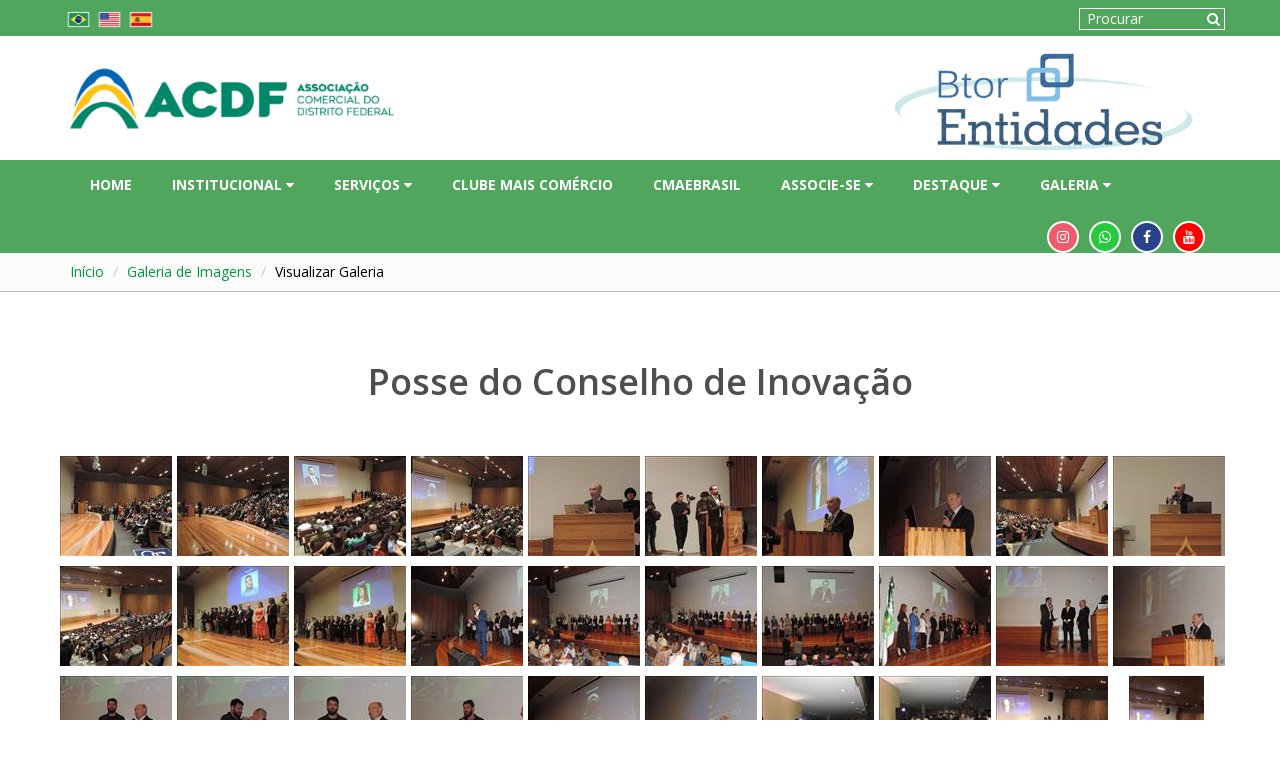

--- FILE ---
content_type: text/html; charset=utf-8
request_url: http://acdf.com.br/visualizaGaleria.aspx?idGaleria=1837
body_size: 78942
content:




<!DOCTYPE html>

<html xmlns="http://www.w3.org/1999/xhtml">
<head><title>
	ACDF
</title><meta charset="utf-8" /><meta name="viewport" content="width=device-width, initial-scale=1.0" /><meta name="description" /><meta name="author" />

    <!-- core CSS -->
    <link href="css/bootstrap.min.css" rel="stylesheet" /><link href="css/font-awesome.min.css" rel="stylesheet" /><link href="css/prettyPhoto.css" rel="stylesheet" /><link href="css/animate.min.css" rel="stylesheet" /><link href="css/main.css" rel="stylesheet" /><link href="css/default.css" rel="stylesheet" /><link href="css/responsive.css" rel="stylesheet" />

    <!--[if lt IE 9]>
    <script src="js/html5shiv.js"></script>
    <script src="js/respond.min.js"></script>
    <![endif]-->
    <link rel="shortcut icon" href="images/ico/favicon.ico" /><link rel="apple-touch-icon-precomposed" sizes="144x144" href="images/ico/apple-touch-icon-144-precomposed.png" /><link rel="apple-touch-icon-precomposed" sizes="114x114" href="images/ico/apple-touch-icon-114-precomposed.png" /><link rel="apple-touch-icon-precomposed" sizes="72x72" href="images/ico/apple-touch-icon-72-precomposed.png" /><link rel="apple-touch-icon-precomposed" href="images/ico/apple-touch-icon-57-precomposed.png" /></head>
<!--/head-->

<body>
    <form method="post" action="./visualizaGaleria.aspx?idGaleria=1837" id="form1">
<div class="aspNetHidden">
<input type="hidden" name="__EVENTTARGET" id="__EVENTTARGET" value="" />
<input type="hidden" name="__EVENTARGUMENT" id="__EVENTARGUMENT" value="" />
<input type="hidden" name="__VIEWSTATE" id="__VIEWSTATE" value="vSmwpQFbCXhunw7e59pRoi1ZfUKzs9MRMfGoENmEVCDe5SzpeGvaiehRH1/vZ1nW14umYaQYe+hC8mjvgQuJC+KmhSvRb3AxPmXlsMTjSdFNc17iW7ZFTTPaQywFT44XLaBp36+DsM+CfLZfseqqI46BNUtnTcFLxUSRUGbQeq9LhxjC3Zo9/mDi5GGfs2lYAzpZGaCLcFFPBMmd5DdaaFlEOcTUlZIreEo6YaLGXY+thU2uxY3uB9CI5uDOsyC8DG9YuyTj/6+v1DBCnqWkiznyD0EAZW6qZ+MgPg0WKlBQXRR+NI4He7aWR+26sgz6+OBGeTrDB6dDbh+1JIT+tfnDtbQLSLBdPb/9AtfcQ7iMncyuyFEDCtGUD4/VQJENtTuihRmmq0bJYluTJVGn+rRcmXyMiPU6dfNimOrHtNJ7Yd2mjCZQ3PrY/UVwMTwRJY2YxEaoRb4zkJC+AqZJWHPKqskg/tg1P3d5Dr157iefK80+kYm4w22GNA942hAs08md9O8pcMCb/dhMGb7sCyQWzNsIY3zle2pyh+CGuld7+KBeBx2URR0K2/hlSEWx8aP9a/fkCmcKQWIAYNjx6Hl3ydmFg9ZQ+Y8zPghQr1FWoz7Ac1O9DRMQ713KtynkK4oa5kks+cZGCM5OPpPHtymv3OGUtbkMC6tmbFqdSCpeVSSpcyvJ7qGyH6sYltGdhduSuZVgiGHzpu6HZPoTcW3mAcK+Q7NBLc8/uEWNflDFX/yEkoK1QTTjlaxDZSxIRVAR6uBuV8VmMB7lGnpjRmWnba3V7AvaGyYux+ZeiJ6P4aFabJWSREzb4xZyHAJ0bgSSE1ArfAf8BzXs8ky7rdDQx/[base64]/mvMS0O5tAnkwyCELHsSXMDSqSBKb2NcH9InwbNAp9JORMRrfEkqZtoxupmQQAYvwxmoUC7eGBOyl5GcvouuOdGL1AEJF5obgMqFzFSDiabVwgy5tYlex2sGYQHsI8K3MphquQtWcZMERuUvjoYGKaMLf03X6U5VjOqMfEaxIXVNiMctRzdI/Eu++8sowvPBwBHw8o5Q9AZYeVO2oYoUiJ6OXpsOfkPcq6YvQd0VPbCdqTvxqEc5D9Q03gKoSzmbelO1UbgT/hhucPBU/Izgy7V5i0Okv47Wy8pybbLWXPCWboqe5Igucgt210zmiSAxHC+0q3pbpROB2NezrVcARMVIMcs0zCy0uln9OUERQ2oY/VA6wh1KszvJ9FOsYbQWS+pRkpEcIPdEwkrfUpb5FdWo+ZSXg6vM7uQ60Siyb3nJA9RMSadcfrblA6ezNFETAJnPLn69/dFcgWOEKtJIA08kYIAjWmIeZBhDnqv4+3Mdk5kf60CUlwcxK83voVQnjfahm43+Jkr72oVHENzyztBbi3p2mFH6zGC4SB9srdXB3oxCcwHbpS+5YvYbULMtkc6emQGB1n2/sydM27S2PibW18YyinOTvOmdF6N2MwqZmeHkD900/y1SDzrypmryfHkH85wwUsnqI8ebuNIHkBsEpmAaiYV3sZXUXQzKbrpFu7o3AGnrRhFt9gXD8XQf20XMU9sB36LJHH3qlvGUgBbQyCfTaMYlDKH6Ry7PNY+a90fzzX8iYH6Ge/jVNu7hoVM9y+++1rn1TDuBmIelPiaAwYLC4wVcSS1mIdMj55flFkKT3zPfK1t5IB8+HVp+9d6hXcZPq7HSz5xavWpNV18FkXNE85J0/jmzSQ0Y6+KUUXFJjCW6sDzPSOoNmrbriIM2w2LxKAsWKD3Ta+X2+vW/Z5fdDDH6BcJ6IVO/zd576VWzJebuJBx4iEYtkAkfOb4Kj2OA4tsE0qByrXDLX+slTDRO2SBqRV6gv/dBBvxZeMNcVgoFadYib8FxNUDEbjg7cIk4N+WkrvvJaCcFivqKO/JbfKjwG5DXd/DNw0MUrtGQlBpY/tP5JPSYRHaoXByWPv1VmOXBBb+HAXqXNP/A/1ZC6CflAnJFX6GvrpKy4Qbgl3Vif0ivbo898M77TTz9IZ7q9D9qr7rPSgLsmF/SqbASTYsN9x0oNJFyJ7SA1WEjGTpBkCYmzbE05yrk7fhlz5k5O/UnIqeDz9PT7ZpLoDmZpL3K50QXOPErNH5tU2zshY9BvkC2lrNwxA0e687dRFAWASCw1qxORVmBgl1ZUEQiEU5TqDUMDaslqvPu2DCWD2zFpztnEMWuAbQlGcN5UKZMa/6VSLk5bIw29tRwSljaupla4x1f4qOlvnV7oG00dQd2HIFKQs8fPDct0Oc9o3PAUJvou9iX9SdifygvFqwQjyf0dOpdjm2xFLyLuqFuMxiOSpSBYv7od3+6J/[base64]/3trEMXSpZNYnt87qIGM7qj9jAy+Y6SYLn5HKJpYPA7ZYMxESceqmBTA8UyIR/+Pe61SmZhtw99CDUKo+xZngr7HhnQb9UXlCPXdo95gDuMclnkNPf4ncMFqvPrDp8YWTKfYUYD417JL/0mZ5kgWFfBm0BuZetzyXSekwSv8inWwzArucS9hJCB0FUOP6VzA++IFQvQNUbAENeouMBvHQFRB6P82jGxl///iBR9qXUCUHVMzT8ixfl8MfiB6TiXWjRvth7LJ7AS/Xaxs0YSMHKmRvvsQvD21bSu1xPSddXGZc5E/MxU91mg0UE5LdKXXO8s5Yw+/3qUyYKpE/NWFPgD0DZQJEiQYH+5QCdZ4b755Hzfdc4uVP/8revvYXv8Qyn+G/uXGt9SF/[base64]/0t0d16yRA5ZFLeBrcTyGID5Kq8XaXmDhAN4TAkIfsGjHW0giJOfN6vOQBPEbHxV/llk7LctNlF3Nvb6RXOPM4id6EENRvXAzNjeRJV9UN0eogMzWcIwEOEknESztj/48Ij5+/E1R5aHZGv+QgTi7aio2PgkhYPpwMYSQQIpV87nn8WK+Tlv1iQpaS3KDEc3lnWe75e6esQc1zOi6U77LFKMjRUgStfxheIVKEVT5pXGMZ5r+mrWL6pxAqLC6PWFn8M367A6NSCir5xDKNcksQxCCaRze6nHB0a/1Ohqrc+jvtGsia8qvfCNGQe5+qqI9vJ00Jges/MJ/JXnbNUN58veCX1iDvW3n/xKYHYLOx0sDQGPmKefOmVzuQRJQPTji6F7BVQyJVHoNG8VDQM5msF7jwpy7Dk23tMFlCdBXeudhETwwioO6LJXhUfILwVTtcOGAI4W8rPub75Pqk/bVi3fVb/L0E/qzBzWT/zxk9ThQtQkWC+ct4K13VUn/WzDCGDaO5mqHqlgKj5tp7QeqL22q96RyZwOlAGwTQq9v0h8s1AV1d2Py/a/6XlCrqkpgVgjh62T8vkj3Jvh7Tklze8VSHPekhAZ8xsB5LfwhYzY2n7scewbyGGIe7xDDV0q0elYNwSmzifvznCSM1uKkTmIOkRky+GqTUiOcRVdrTsRoli0uNDdfWfvSonB+ba94KnEyrg8IxS2zXtSbMWJAdVhD4q6GdMby1TlBGGdUBoy5VFeqeZM/xF8B1j6CJK7yk/D1DfFd4IRefaXQcanxz4l/ZE9gVMYe/4yoioj19GnGzhmTvrO4LV7Hg86NiFGxep6Ajh7g1M2UinNjYMldNFkwcTo41FeZeQIlui/v2DzFM0FOMGHMggU4BfYPhvZRVOkRUeEWpmUM+9axLq0vNuDwqpAMU0D7+Qd607d2gUAyVSx7m/qST19qhwaLV2PpRgznO021RXJ8ka9CPqngfucBzpoDCuADY5uIyanaAAcT8YOhTJwA477y7Cw3kQqjhLeF4LniasF26q3rlXO5ns1v7yBTKgAo3Hvgiiq9cPtZ+wf0JWwHOiJsMpi+79oJVzaut5tuItvGiGgrZeVFJ0wuhTnMHgKJyqSUyyqHxF2Ehj/2bVvXL57aVDJTdn7Zg/PhQSo8eZY70uJ/gfAWocfk/x5wkAQPZXSDwKomHPYk5r0PmRD2sDL4rHG869jemhG2SQyS5jpl1ybXdLgW7aXueMCmtcZhz48INqGCW48g0ocY1oYjCce201gmA7Gw4makkcRh/3THp8lsjGctUgLJboikAM31KYZT7Blw3H1joAJKozXnc0tQafYJc0xNmuL0xFZbLgi8Pjc8zKXttYPSYdteu/XJzcM4d4CdU03UxRuyfJf0WyPg8Rc33TExkfr0QKHNLCdNYEY1StTvdowy8+OLrGrd5aobhkyQSH/p42IzdUXXcxHAN0819Q5BMJC+5+d6GmREKIFMukS2kL5GtqMz2vjgpfKrI6T6itWLpL+a+8xQ4pPsZUczwXjKNV7heAdhF1xnhAag10/9/eeIBDkSXqHJ02OxxCoc5xiDt+GyW9myn7QQ5AyCGMESNa/[base64]/KdlDR56y5CTv5zwEQBjcJxpQIv/c/f3QZLUxAArCqALR5TGerWZ39Z3egWGDbr/EtZmSqf52dIpFbSGKnxmaE8n4J/VPvf7jF59cXupQ9ZQZA3AUJ+uHU0CyDmGJV8PoQiQQiUxVFQgrn//8tOb2pb1lEvJmHo7dGv/POaJQny4S9GZMlc5F9Y+pUvpVkBVAcBLaVfvdtOSNUP2UxUeHEfxNdDOBZlu8aCxFmg1JVCjh/ErYw+xDnVoamxDlHJto0Xg1RIIddZeCQjNoqppM7Eh+B8YOJrF2bfhb2lGORufJXgaK9v8+tSquDtqxI3ybuFKGAuMybiMA+cMmrm/FeqIcwpXcrwthA2LKWEqnLnXHic61cUHdSEo78bUREGJqofdUIRrFBzh4Ij6zn3+WfGPR5wZLIsIUUPb9/RgCJilW36MaD/Xxt2ZhTfvbGGegFMZqNI+5F1df4m8r4VN+gpvnRvBtVhJStWzatKw0EjnFkHQi+AqN8/zCVg2Mnyef1XvkUgBBz/geb4jvyk0ycp9uczB3rNDkXTnOr+UE+s+KE1CkWOPnZWSkIEv8lwMXgO+eoGb1PiGgQldTfYs3OL4QjwIiYrmcy6e42aXRplmrxr1RJdAafdaZHAfdxIwoybQgfXaZhjns/ZIWepO20kBIvz/EzRbB/ZQhmp+CSv32Q/[base64]/H0nS9uWONqFWBhMzBqglaS1eD+FWSIUSRGfNfTCUhPpTCCmf3nppo58C7ypZf8d3d0Q9paX5/cToni/VNCRyeXpTW88HleZPR/Fn9qDo1poQnmD2HLS98pvKMBvMFq9hGD54iVRCwfKk9t9j4yqeNK3DeFe47+/f7hXcCuSJqo5GWcXInkMkn4I63QzXsec78E1caw6K1kbS9pD5N1fSwDPGb/QpC0epUVChvSscAga+s6c5fIRdvQkVlZdaRVwocQvEtWhdcl2m5SRN6+zHPCxObmXgnQorvBIqgUe8pQA5pqpysKfb1T8qbQ81UDMA/OgWANwGZYBW2aXX8zycUSySFT7p7+2qRbqd0TLYzhtTPeV0H1xFs9y9tVvZ5008Hs0jmGyvcJCi0+pySDzlMMj0+KjMSnDrqIT/3D33OoQ4bl2gcwPSLYgY/can4vqLwpSPn92euUBX6ShX6m6LhoRJ3+YjmxhmhT+8sDoZj3tZcFE5AnqBjzOuiZ5aoQmLgvMlIis1kP/zCHnhqBhncsNwVve89FQR2xJjXDqCsfqeJau07i/JglWzW8F4//RuNIexQcTDa8t7i1ta9MEyBtBNrVTOcGOXevRJsjcOzlLuWVKTxjaYJ5l5bYxbVB2VkKOTJ4qG4ScYqyqHqRtNvvN+NYKsbDvlp7Mz/4+qOOFlezAQApHUtPGtG74WAendA5Kt+gR45Pr6v+RVARfGBB79b5jG06wOUYpxcGxHx+YOWh95A9PIekgAiJV36eDTnHx56h5fehFmw5muc3DjGnu5+8TxS+gzh+PpICo7Zpp38wxOGoWcoLY/hHD7I0Cf86+FnHAfqQ5sqP5yUmYkCgdkSJlNalFxvLylTW2eHJWIUTNk6Wd8QII4jMnwvXEUMfPRIelUfRKztvx/Z9zQBj5DO5pPLgB25hw9wOKkt267zUlvLrEkIIBXGzWfGsYUyAH8+jioDHO4xBW/0SaP/lHT4Ns3NYLSOy0jK3NNZ4uDCKUrDISd1SYGHferr+yynssS5jI4Adg9HqqVLQo7taPndiTKBK9ezc2TUHiFjCgKaivKXDrTiga83Y6p/ZPfAYZkA3z/SyL8K1tJn3YycV+br8JgvtLeQIlUaHDAkvsXLkUFPIDtmlVoKFo0vipr2Sffsqhgj5wYAme8RkGiayb2HOGbXDB9J8h6RnGIIm8pvPFnAziNtVFLpnOcKvXWqUCNjek/9wX25lpxCTs5ELc59EQPwbECJE/JcXXlbl4gj/TzLDhBC0kO8yQt5omds3Rq6JEp9aH86aFO5pK2qE/HCeNmEw5XMSfFU1AX9Huw4BKl0PvmpYmjbdElGXkryQ705HgvHWqMYFu2qXjHa1Pw0t2rQw0+tyS0l0TUlQXEDiEuXVpRm3bk5EmL9/h4T2Y3ltIrqti2y3htjmAfnWlsQzndo8y0sGzaB+xN+iLZazbEdxOlS1UqoJddLMJb9nyFctLqBt6zfzO+qLKIRJTZZlSgk+OeMrz37BenfiqSybjxal1z80PDegasFTn9EhSZGuA66hsv5pjxrYYgzX7IfbqwWd3RS5RKM+vpFumUjXefnr/IXLv+TsqFxJ4X5gjBp9X/Ua+olDtYo2ou0R4U1e8shsFOdU5UwpYxpA9yfasBquKc6uA0e7WinXNcWXV0M0vVNyR8qEOgnNioWD/r7Cw26wF45qfqFkGgyQMOxtwilbq/1eXtiRCZHPlUad5ST8DBrXvltQ4DLUYzNJdwcTjQpm+nynAD3rd5i/KOt1MdJXF/pIgntHiLCaDDmTn/zU44j891GiFvQZye2ZspE9H37fg3OVs+HiWV1Gl2PxGiIjtBpctg6eJ3GAO8fOB9yNWg4oGUIL/ueFTSGVd3Yen42DQfmf4uN29CFepTYvDhfVoXqH0ha3e/r8lz/jjVihyBvrSl1muLiggzYUDbewDbrGS7QgcfsTpKtRlfQuYJqsSgZRjKHE9g8Uufgd1wdIiYS2dGsG8BLqFbO4K+3ZwgoZxvzfD3CqPxPGl4qj1FsSBfy/pENjUOycnqyw9xhpDsYwnoc/Zt9yZliuxbN9JwVHUdPAb9BS5FWBWOqS9LjZHjhMbu2A2ilWwkd+n4004LeBlovtHKgZ4q3y5PInfach08ZoqhfkcAMXRfSeXx9lw8ubWGWpEzEcjHZrwe4SUy4lz/rw5cDUhr7FXG9Ikp1ljkUQ4I/aY4rJLwy+xm5x5Ob5KNl59N2DwoSHiLEQNjl29Ec0TK/66b9PetPNJhMIiNyp+dBDfx0rFl7zJ+5A+c7PVWAIMudI6z5rTdGB0NtKFvxWtjNbJN4CyDEaZPFQqob+ggS2Nv3HPcsz3S3NN3dZQ0CWxb1JxPDKlp3UqQdLGpYiSVTKNicgJ0ibF5ocoLy2ssZXqYiuF+G5AUmCy6+/38ryzt0M6R223qM//FmPSyMyGif7SWL6Bpt9LeSJ13YKesNzxV1ZjNa++GD9cQc8dWAiL9OE8DplrcNYxCu0R0KZcMVJdomyqFmEd+xGIdy/+Ve4SQdasnoLqHky6MwziYmGznEa2F3RG9gc+mjLmXAbIi0eGlp97bfgoplkX3te32VrzK6bMho9A5+I+quhqz7gMRL1Hf9QrteRO5S0+IKYRD7digVZwwgJPfGjeGQk2ODE7tvf1q5AJpn9Tio15EkAt6UP4olOThi/FDs/[base64]/byIJ7Ky4mOcFcBxswv7VuUrULdkwNgacuzaPDaJ/Zd5DsSxCAWCG3mj2p1BwRN5iMNHXJ8lwscCFmYAN5usPBJwbkrbQtyuglKRmGIFSfDCnITP1QqmRhsAUbZGQR//qc6OLj0G9IqDzDaHHJmU21TowdOe32bP2NWmuzaBRU1gbluIionPHgzqwuqc2N35GL/DbYQLqdKESYwEw0s0ugkCND+L3i/lFAwRYS5I6fGPV+7ddiT2XXsZSOMvK3lggrIpHNNls/gWqYRI/1eVUaOw7EwZE2+9Hv1f8+33zqw4dBgbK5IftgS5N6ZSBNuwdLVx9Ghp6E8i7mpWNqK8fI5w7/pZuHtPYEaD6YXCDFMRBfiESrs4oVL/[base64]/cyetGAhGuvOrZ6aIyt3sElSNw4YWInzcpL0F3/b0ih8H7s9SEw4TcTA7AHE0EUtF1DYyXkil+Y3n/q+Z4WoGreNhcwJ4uaUrDqzmHubux4QIxtq3vrOmVrmWjfdFR0fw6lmA36AEVLoUs3myxo6H+IRpO8QQNg91TDOTcKKhVpvtTHF8HWvVDWMOJGcEmpO5hdEOxeOIByFHeaNrv/NuxhFjCuM/oSH85kGGGrqQUerAXAjLTlwUV5rz14fZ7m/KBRb4NP5XkL5JM94Q0hN77c0zwuHm8wLhB4ZZoUctd3ZLSGbgZGVXXZsniycWD+90TMYhMBRmf9NthCx9o8Hi+VraIp6qaLuYtfi/OHimg0nZnEYiY5KdSe+i4/o/YuC3f6dkL1AvsPCskYFc89LYwsg/p7OEKiy8MX+Pj+3KIjx9M96wxP18ue31kiaBPWfec6ZRF6Ch5PmDNYzmVgkEaUZNrCan5CHPJmQmbyPGbo0cvsjETPGrvdwsQjFZHK9atun0PRqDb8MA5NGjOAyXL8A8BkGsCXvdCanfC5TZ6061THONaQdNInBid1sbchFTkkS/UPnA6VHVedvh1HNUEDrOHGKne5gAZFHmiz/t5IyBPIigbmMOXqFHHX+z47KdD7fIpMp1MuHT0qtSWNAXfhBmNfmvYKuC3c/fYChDaV/i2f2zzynxE16tsRDbjJJ5DaBAISv6zQ0i+vhxKUno3yy0MQKlWt741iT3kcXwnPUb6n9yAWCqM3lF8Ez1rFk9poQ2bi3OH/uadlaMa1p24WgCVUB0392NVgDAwaQvhKPC2BYDhlh3M/6qeyb+cDXFj913oXcgCv0Dr8K5k5TzZENygF9cLc5mab1ypfT6Iwt8+LFFsMUqvYLLx+3OH6icNStVf8ibtQudF3rwTb3BGYGr3tH/iPqX15zPVcAD80BQaQO4r/xxw9q9p8spxGtX0EIquDKqKDuSA7fPy7jLk5/owI7jZa+Kc5W8c4Q6Khk5/bd62ZveD21gYHAe+1Px0QRM4qhb2TlMTpvifEWsTC/ad70fsFVHfbFdB8/s1xgS/S+haeMW+CPuS/D+LDr1ZilQmXv6u4mbnMEkVprE4PenN6yQK3jB3wui42VuQN/N4oTfFcQlVhj9eZuPeT/gKpGK+Nn/+MTWpI3Pzj9evpCotJmTNOa23pwisV7yvDZWG2hgXO5ck4gcpAABIx8gleB9VWY6ENdDSqraL5h6DToOOeOwdo5DqEv0o15Nc4B8eTstJB66tgbTuDDhwzB61EvGD6Coj3k/QvizeufFYKe6ZeJze2TEMM4tpShV4lL0ayVyIQH9EBuhluc4uW0ZtK6x2aRsCyF02ncv74rfKt0P0S9LRIJYwaBTaNy6jSvBRn08gpFmfGgQfBGD8lP3KiJX5hHiNShroEIPIX5805pCmQeLRIGA7rhLVAaRTPh2/OVDNjMggzbVFbeNLEEmyJq+cXKjcSriVmg7LiPNNPfFlXJEyqslS6br4mHPYIgSihkb7luseAky+0Ap1P5Vv3fywxMa3HDreySSx+GMcWKsEWAdwSTqjGoK4nU48GC3RT+NR/J72sCR679pCrj0aPdiLBgvKncrYrY4ZnmdDHgYdm9zu/Cl79nlPsvGuA/aVFv/prt8da+DoSyPnGaIEmNHZAVU+wdJenha6UPQDzpG9Nx8zMYGXg0/xGvZR0TT7L5k2oasasIUIe02QIUatU3qqdhy3EdTcN6XcDNnC1YvnD5qB3UZQK4J4F1AGUzAvdOh0+0PeP6+5DFKABf3N3tleKYOL5ypPHv5LjXUG49+Z2QJ+MRiMWXWsHKKTgisBps+Sl8+s5FwJ8rW+yqPCOTT8BP3Z66+5c0bKkPA9r0QFngBpIs60/ZTSUdFaU1/3iWe9ZmovEGNygmr/60X+mumd7YlY0IjkL8k9gP2fSpwMqHB9UAklimz6LGvcswGSaZSu+oNCGKQdnpV02W4SknprItHts73vCURcByl/MShg3Y2vucUwuGkkb6iCMTTsiWS/YL3S2c0daHC2y879L+oCbK8C/[base64]/SGkFtzz4gaq1y8IqDE7Zng2dvAqGIskSNdv1xkoPJvpqtOuJDTZJxHYBihWSV/2XAZnF8YjG2ecFbnezs02AqMtPxOs52sauHhv6Jg9E4Y0UHnKHUxPgN/HuLWzmopH550+pKtfoL2EHsLHP45vXeix0GLfmUK8ZMoOx/bCRYagRrmviEWhpgmQvUBdaY/o3TTWf2cWt2C6RNY5qJUCPHHMWqfJHARaUJBLHGMGRY1LACVXH2mP+CDVL886keG825QYHdAvIbl68U0hJ4Lq1z/1TBb+JANyWqXzPC6pn6KB5u9flMxYG+kAcUS9yeD+MVhoyV0DRSA5LmGIWNDG3QidLzzQJckn9mP4wKOwvtdQS0tWUULk5l+DRVdI0EKiJTpg5KjIc86TA1isNrzfQVrnrl4o0hkJ2iVwnsHOerZc5gXPrVwH4xqbo6/TASzxecBqnX937LF0wwfxCDhhfW+PN3oyFd6NPMejcS0X3jTKfhYul9o/h8NUiL51MluxYqk1vdA/F+GzcZOW/LUyQxUQW9UCHaq1smdRwFMMAhrnVWaf/cZtLrQZulyRsfXl51SAF0nAvCya3GyiehV+p4PXtfddFpA3/XJAgmA9BHfO4UTsh72t8V4fYPGsSW56oK4lJhRdJyYay6A9ezjL+BgHyieJ1tifFj31tjTCqeiD++3k4mSS4vAXfpq4r0dD1Oy52MYI3vozRtRb9pBokQKjD4VDcxSrmx5RdJzoRL9znsyC+04/gfUCxK3fI43+BsBWK3pjGTx7lY26pT80PjKjvxsWl32/aJsqp6lF2KFOA5J7WTB9CBNeU5P6nGW9Hd9J2SoZ7DhYGA6JvyLKHmXShn5ZE5b6wNibI3gbykEaqM7VjZqmUYYmBkLAGJPIO/pZJ3zoyLwonefpL2xGgK/C0iYBYOYCeqUk41iCblAk89B2HhscsmnO2EtTr7GtPTKpHuEz8mAXWZxq0You4kntZDOUQHOL1qwQMM3WMZw+UnVjhSIG6qj0gJJ4ZtuD845D6NUhgtD/9XUqHVDbqC253kXhLNPleXV5ShB5dLMLb1cqtiiUkp86SPaOgOd3cBiCTzoB+cob44aN9IL32WSyS/[base64]/0GLNlvNCo9x2OUOqcXrFuNC+NOLo06jYdvkWlpN0sAeiPbu3C9yRbyl8VKOZMLjublMY5UpgGlTwVBzO5J8vFIBRlRp+Th0/DuaU+RrdD0a8nC1aESXZdMPWCnXYSrMrZ3N8rwLds5HqlpcaQdOjdgKBPuzApO4CRzOOWUnLLLXvldh0t/+B9jpoiG9iwmzFiDGi9wKxxYh2rj5WWsy6zpz4/GjbPI3gEyGncMDkGQaP814yLKsZSv4b1TjJSllkrN5prG8Dd0Zmf6BNTCRolihS+FxOZ/HnynnzicmdXX8xE5eR07JhTvGEH6SHyXcXbUOlKMSdf4B5t+swFzNwtmU5k6kDgUTfdrTzM02gkL3EndYwZLyfBd3Toy7nazE6Y4SRnOdTrUCRLzV9vEx1+KdgD5u/flkOZx93DkCdrt6fGxfsaj9raudn1GwtLyoVr4oxJs5zKwqxSrCv2Rf0LUQBqYcmRXh8OuiAfKRooQcNENXrZxY8vynwl7HCGRif8uUYBGHxwOt57SEaRVkh5IXyL7LJy//SV16P+UVrMxjiynlYuKwN5Xz8eGXK2kZLo2lWhRZXIMrsVYSfiLGa++xYhl8nnqvTkBy8QMxm9jRXoSJMsTknwzGuzsW/ZR7ci2PWSYkFsZkiVOgUWUX3RROHobDkEyvWn4YnqcX4gfVGigdWE6QlQxVcGn/CSp1mQsyxVDTvzkZr13WNFcE1c8cAZBSigxy0ZNpM/9Q97nWlA4Dh5i6UqlBNjoz0cDjLw2jt2ECWHtkCJIwqI/8y/BDDtqKYWHnwc2rXSo1jsrVKkVoJ/f8BKW9MGZm+PIkXaDCSsLjl7R/l9itFfR9PtPZCilfm5TNyG7P9jfuy5x1RevoFOChKrtE/OSiwNIauXNxpXTkEvmrbh3LL8Bp6fDKoGabOUSL9F9ReuUUz3GVosGsxFjootqrtGT2fS69vWW3WbZunk6lg0YpA6qcyd2IRogK8vXrq0V6N8ylMFcH3pL1wbSSg9dHy6PTtFBj8qXZw/pWdXquvgXmlDiodG83WTiW40kJtvc7PiRo0f1ZlKIcSEySfQSib0iN6NswNrMDP5ialrqJ1wTDlTtg60umtG/SrCmKPa7dN3I5pc28cQ1NWJ88PcB/7QN47aoAzdTkfUOTFRNKIVzU6r5FtGnRDcikrYI/x2Iv5wGX5EqO0FSx5BVoZAl6rCcrXDwt7hGACYb3VRf2g6C+E41RyF+QqvHZL7vJv3mRTqUxeb9HypM+gPOW9ptbm67HF2VtaHsbBkGd2wmIgQwN8wA/mRO0GkPcBv6MMSpaBNSQTzW3ReumJ66nxleGHSBUjK3SSfTerGP17sl4Z5qwvygaPjUOfLcHr367gN1Ucj76HWtqWF9fpmR+fPQ7WJxCHPD7OjVg68OWERwuK0i1AgOOg58Y4LqcP3UH7E+vSl/tlb5z2VLxiVckEOfuqQpOh7Q0ynzUvpSXTPCwuMmo9G8UV4hC8bkglJWmle1n81sLgMh+tieFZ6QVdEp44n2c1b9JcXuCNQpRLfXeTKqyvyVuYRlui1h0Il4/hKRymxaWxB+j/1yrtjSxKuHFFOHrMZ8mcNLFsethfsWW3NlRtYC3KGYWlDrNa9aCR9nkupDy9csa647FDkHldb/llhRDSvF75oTftowZwiJB0/dJQj4ZNFDsDzbxmKgX4dy5fLDM90dcK8cdvvVz262oPZEcGzjgAE1PW9QzEiAqjFZvzaxFyjNTz9KGJ7Dtuv8JGY2f80k9oCaH9GxH9TEWvxwhgc4N2LKQeFAH1u6C83xk+w8eSTWDU7hnBjuF5h8cQg/omDvtH9eS9CWZM4BdfZxQH0SKu2sF5bUhsnVJ+FiOGAnt/nxG8V6XobDyK8KVh3yv13sHKs6PRjsUU6Fw5B/o9a/OEQG3sDz+r7KH4NdkMoVgqUy62uYwNgm8JP43ihUa3HUNEPa6hZFP0soe/yNT5rkCkUVPFBtgmvHBe+W2o4Jruwb6lAqLI67bR+rz/SZ93RUIC40aWfYhb0+Ni8notUeLn6AAC0nxUFaHLHoEgSx34AY/cnGzRS7FN4cPkqk2fjjqPdvOAVrvE+5+Eus3e0Q7GN97YajXoV76XJdzK8ft3Qu/hy1TEa01132bDQqFgkb06BFq749avQxAWKTPLmfT7kWNAsVpsZ//DNIiI7HS5SdYfkUwyA7deICp0dj1ZZEj5mlCAEBT8UzqfaKvGdzxHXDl7V8BdbV0ynX4/qlbhtuizrWLjUT1CzibpZF+h/lq9iLy4WKSREnCW0jb3mHb81b5CvzYHsUiPPLgcCozYPXH8b0Qbb9Ls+09nzbwPOcQToZ5YhvF0yTBA5NuCQVny+0IqF0WjChw85eMu8P5GOE/pRrDzUKtGaJfFYcwXyRd5rdw5KX6k/SOCEAGgKhNXPU6y8IM8h2C9SprOkOFf/Z+fNbbDGTWehqhmaWO7L/9yO6F6w5x88tIHYS/EB9ybWzRgYRLoTjfvepYBlGwPV9X/xU+xGWGG6517Qh6C8269bID6DLgWI3QgaD2dme5o1OcTEeExuKMAS+FxTaqoEExb5I3SSdYPJClOx3DDHELAvqZ78OFyyFRRvYHAxmhimzXm8nd0r7NfhBDLvI347xB+4TgNrhZ/Dlo3nyLmRIDj23ra5JtHHWks1CxB1K13OxJMCajLHNREpNq+A6t6E/6OUEw1kzM5/0JB60QF474ga0sOFWiH1rOmyeGJRDtTf81zQVaEZ1x6I51AX3kPngDv2sU2OFCM7u0tWTGpdo9F6W9xjQNmbZQgO9jfgRunLk7k2v0/POLd7PSGadL46OE2R9CIJBD6iNgwaOgpZdMaq6zQmu43rfDYZNT0Xrp7Kef9u5LxyebYjJVc2JCPH4oh4X7bRigS/2Du1rvZbcV/RWGSyVyFJEujtL5+nWygn/fCE3Io9wH7HXFzNpHw6ZgsnUrkU9MAlwXJHQu7LLhOapY7TSO9hOoxP0am49F505bQIJKBqfMjm/H53kcd0gdFwogleykBks+cY1YI17OfZPjonPsGZH7Yp8NEZoM48vJRLP4CQJ4rrn6Q3R7owquzTzSZFifZwiGs+RcGgQbhjKo4h3IyTTivfzuikm9hLB0fyhmMVl+YKi1l26gxgXVgiO48vLNhb/DbYFud1xHNXIbHkQvo7fx7R6ekTJlcxs5tPUqUUo6Qrf6BmEg+pFQeMyS9wQno/[base64]/VZedYGdtQrtf/1TgWARLmQibzGk8jpxb80ErRBt1iYqI8zQDFsiKo9cch7Ji8foZohAi6HMJtDTCctm1RM02ZZzU78uz/[base64]/Sys5gnzldMJ1dFlAHGwPyvD5Si7OhWIvn8Ef1ghi+s5h4ybSMqcRIUZ6K/D/A+OqLAF5spsIhoLINBO3ag7TK1RbQx+QzGxYHzzkHlUAUfPiGC6Ud4ARhzDfI1IgqwgJIu20TzjrR0BJh3ymtr32ICRTd6GjLIDxlW3wFdK/hiPFwj/tKstpAuLnAHULclG6hOUU/t08oACYw6PeYv7QoyDw93GjArzDili5wWirRfOvWmqt4fPlF/CjT38Lp+B4F4hVnrbMNktvCgQZbiMrN5JWHIr51pkaP+16mbq+Gwga6yKxKuD9a39kSp9FzgzxgOFLfBH2xIP3lRx6YNwVD/X9qmRQ0cmWF15hNzdSOi7GUh/[base64]/mWLAyh6a4I5MB0lVeTIuu9siZWZ0VJjXaEOOSfAMfpLKl+HpJi244ylqEa8KCbK/ePEeSKxZETb+cETIU2dUVxVUCjKxfbqgatFZ3mDf0QtrEWXt4JxuzB1jBzavff4Wa3ul0LMyKg6pf1nxtWnUC3f07Ej1bkzg703pdX6RsjRkbyPKM4z5a0aXUU525oSjAWRPYY9rFi4VRkpAXrziFWJbThrIGgvG+8xhcrG90njx6Y/8E3VpBInHRjGmlqPfvnFT2pe8UthtDZUrt+HOl8Aj0PYXChnAm5JYTuAXHpsfVZ4qcxXwdvQbFAns65FiBRyTnzJzCZJkC41EpiCqzELuO3LcwQvmlpBQCPkzDEcVBVDnbNsHfWvzkHTsQWUSw7m31pbwETpH9dk9BPT15jf/CX1P3YQ/XQqRhGfNjwth7fX37IENh9qgbCAZH1o6nDU23fhPgxHdjvSnIr34OI1WbUoBG9LuFY8a8kzIMmJIRrOMVUcJKbWK8qNUcCskz25eKcy5gsvzaVN7oVRgxS0p/MnN7mIcJA3vR23DkJw8tdep39dKrdjMjp/wMMzZEkRy8XuVlxwJYOKuDvz/IiFrx0HJhVe55pOHP3TT18Uix/ZOoSVtbifaq7K1h8+all+OKpUg+toItY2+vBS/JNAfUXvjWQGC5tY8jLJZiLN1/h552W+ifCx2NZOTKKRbQXj6DRByb+pUrvlEWvHmcoM9EFlNGIRA71maF2xlMiQMnJX9A71B526+JEWUpt9/EntkZlaY7qdj0EhXNPoUA2P7w0mshAFwx7NZtrQGAj95NGY9ZyXQfPoaEbz0PY1pYPY/vAQCtarCmVpz0sK5nB0EX1BBmdCPzZG5CJS8JPln4TQgDiPGegXOwWxPGeNqp225Sf0k3GdtUWJHY96lrE3+gDU+my/CZu4IiU9nxPljyR2Xkw4zBZ6s6XdaGGNRLWPcKdEbM3/XcJU6L1drAE5u2ZQI0hRu9LzPbBMMw051VjvIvzPc0YjEIf+maWK4Sd7474CyhFNHcQQj2JaOlGFEsJ5NzGuf9s2vU58S2gkGUTjuSApwN9Gz1hHUctVsUXawxGiI5Hh2b6GaBznzJzF5vwUP/yP5NteZrkNR7tCAFvR27sZ642f7pwHbKCbL5ayY9zmBzJnPLnkle+9Q6C7ML2315Surxk7MTg92cw/LdMUc7ci1TGpbPUR1OXffnuFub80CsIBY14F2RNr0YyfDRHeCmJd3LNA4710hJw/HiiOy4YMSZadeRbLbIifaji5f0mXiRk/QgSqUThrpFrooPfFyOUG8ClQl76Y1THtyAoa1SrGTD/BBUIBXgXw0UEniCwlSi7gZuB+21D8cmPXop1G95xqrBuCUyssxYQ+cF7YDuYqmnHwXsjcF7+Ze8dIj1xumfx5XP7UEzaEH/vn1vv0c6fej8uUe8nlciCY2Ic/pTv3ZTSkPJUY2FKAzTwoyFl1nrVAFq44JABtkExwMBCGRfc4/Sx1WhdaJvbVtPbuFE9QHQwUByTgZKwv3YdQBJaMPoKcRPGgMCDe2b1mdVkzll9GRUBh7r7C4E5cXqcNl3vyWqrhQJtHWq9fzMlYl6/LPWVORWTPJP5eyQUiLhBb/1Hs61LT1Oig1NXK29OH+SEdQP8kzgLyppy+oaljos99EThfWEnxi9xEnJjoz8OSwNMG7UjmlX7+9ExFirb4mWimDAkiihnio4nlhdjKZOuvXA11cWXqThdhicjOLvgU2cH2FDRXTxbTPzQzCxHmBlj1uPoaVm7hhwyjLfTXUdzM+8dOrxueQ0E8ff+SOmq/LwQy9q4JAMqDgHxbjnkXG6g2EW2jVxuISzJ1Nw008mPq8lpJbszltqZgPwGySi4EnCpOKfvlqDjI11DUOEe9T+Y5VwuxalEw4jtKWUtH0hbWprpFnWT5ZwEP3rvglwXGYQei/4wAAi81AidlZsGFDPdZ8lhrAZ9UflivxWNXN7dFfKLFtYKrTd4Fcv7BWP1X8pMDvxIny7oZD0qjNJqBgTNvpouDAPPTS3m3RN1HyyNTQK78tBnpQzH0OCIWGTUQPFCDWIte5COZnuBCjp/pOLj6Kj77qyREnTK3inaIwX23OB+MPRgjeAjJTug/5VqEGj6b5mkAlnust8PdPAkF3p/J/K4tyAUlnF5dYOKiz2trSfMyR5uku0/SKHHFtfG5DDzX0FawLbck8WqQPXqw7nkXucUmB/RecR8Z2+ImoCg6jfDIF24aQr/LzQXer1ruezVyQjkpz3NEIj6Wk0StnVB0nh/DPYa7nDoTpLH+t/[base64]/mDzX1bIrQG9mnaibnPgVsytydQ8UTTdvSmF2HZ+H4YTtIM/[base64]/Xb5r+Ypu+tYBj7UBxYeEK+29I9qiNJ78FV9yVx3GBi0OBBNba25kDfQfvA+oPDecfaRc3efOxoIxqH5loU5s5tUfqkDzi/FJBXdD7Ppu6JLeM9if32/blwdyYtSQyWDTQW17U2aM0MTYrGHLtH70+TzZuCTqOW9OHi6VaEWh5Dnrbu2GEBtoE7wbZYEQ0+tdj6wMhBVk0fIvH4CipLPGLMItfvahkVH4vLbjs7AVz2UeoDXdIcArmwYBEKPPgegn48pvMqBgNd/2SE3Penq1lkjV9my5G9mWOUp1n3qVRhqcnWNHD0/NExHzIJvSAj4hniJInFanGG3uogISH2ZuFRnX/0ZkUkZoVAEP6PtL/EjGlcQSZbpm26CPQKbVv8TLKv8fV3oxKmt3nZ6YnqnZPt+5LiaHLa/Xwyk+mKD4BDGKt6b5TIzJOAmDKHOYQPWdJEbDRFyALx3719mafKfK4PF5K67EVp/xHPpFdOcoBAFfFbsY5GZRXdzbSlVLFagpCrNdR3mR2txurpseZT71dr/ZBX4a0nqTHbawGfUkgQrwJmrzgGO7b/1C/GfZGTCjaR1CdrpL7nFadLkcZKvPLV9AmEnKAWN7ZypgsrJ84edivHZVhT0ODolsJfY+r46sRJeGBuri5SZHkwdeRsnrK9UsOUXjO554xKPYPkt2SazRbXc0zdH7NKG7zAlJ4TnMyE2Io7ZzBNk3WKWdZpujPYqJUp92pc1tMNK2za2zy9nQIEpCikD/5YBe4tsGGe2CHtGOGjnILaaurtcI4zyYDeriJZ3YczSJYEG9B/2L9qLVozacNuoVFfwHur8DWNc5yiOAgxB0sXFkhtZINMow+bcjET/lxTxaypQMD5z0BlN6RB35YOJEMLX0OxHQVkNUzt7Vn6sWLd/u0/ejMs+KAy9stddEDgunaRUzniqjrZBq+Itdyjo1uS4weSkn2mbCcbilMU6cmEuMfhFYoBnwNh1ajmTFiAlxQQBI9tyVgGQ6v7Ce2R+VX+N8PsIzlACabSArT0QE/Ly0TVUzQn/H74FbhvfsdR7yq31ImtNlsCYymLXAbnFp0+QipOHQdmShElV1X2vrYvZr27/tokX6IU+r1fEwcCZzs+ecth1/dF+z7n5thcVQADQ64j3Yiyd/UnPpvICHsmh66S55oYUDL8yw1eNNVpkVSSfIkB3rTLl6BId2KlOmYhm2CTnECjF1/bWVw0ZqytFrcvwzRwTkzWxKBmBulvwmctV8Vs8A+rq+wQ5ovCau6g8Tsd/scX68YRDPcurE8KnQ1mtABwRaFF62sfdtWVVAGEp6oXN4sLXB2pO0A80P94HnKsmM7pI5w5VfuFEcMwTjSyhZrQZzK8yCDtjKPqz94W343HWrWRPm31QJbkgR5sLg0VcOikY6oHT+sxe168kXVFnqadD1KMTbna5+8Ik/[base64]/byqLib29BLZDwGz/d4eBGOaYzkGNACjyAo1K6Xk+ux62ifCPgtfG+8wJZoWZPhIOgPFInRmkAhqTKqDjG9e/mCXIKuKvEQoCjIvfoMAk5UNY3GhQixKjwysfDhPTswywq0Lbdz511uw+N6NEUcKYA131bQ5WMcYdoeaZ2qbGIs0/Vs7HHs1GUtRMgeTh0S/FdKOrm3W9L++6B+sKi2r3i9dLsumIUeAFi2ft3x5L/A32Ymjx5KGfFkgBmwOdmBUMZ7U7Nq1LNwbMy9a1icN01gOeuw7Lh3xpZkkUkCEpfmEkuOewBJ0VGmK5PNE1kHmkMHa3gunI/JbstEuqoXDayZfw5T9QxG5Ud4iAsaUfn1C87U75Q75kn+RVtaL+rrma1lHU/Gl5Jo3toetaN9AhrwYWV5Lh6hcfYzKaXuAGDMAu7Q51VV80Kp8OAuCTDIcFMi7C1/O8jiqnEeXVnGLPIlOYlLPn0gU/GQLnYHJPxxZdBdG9DeLMVhusuAm1cHtfZ5pu/Brlh/wpqy4zWcj/KhKdgP7wG1rtIEJhfYPyKzxX4egBWqZcYpCxgAPu9Gc/wzqaJKa8lF2KTe3Ql2WHb1NBMgJLSpYQVMvl24WnKI3bSMdRovALUXk5zjSaBSDP4HZNUMM9LyoZsN3/[base64]/PPqJQDLfhsyMF36+xWuiGbFgJ3ZdefZ1i5Gtt9tr6MEyMC5hKcd9ewx0u1X3P1Xkr6E7XWCjShIY60ByiCKL0vXaiF5umA2P9Wx25HhyfyjTMiozgBmd7r7rM90Rpz/rH/6IFDraWv+7zUnIPoVxXihMPrNFiY9EjF8g423QnHegp7otLoYyT5J+dfYs+zE4hcvvBhfLB8iJfHit12740/uokGG9Y1GzTCrU8LraM5RGYllmreEIq2atbgEwHBoL4dRbnma+NpIbApM1P3f37FtVBrVBkARVbY/ax+2erRNZAbCO2bbSfLUvkg3mbJONHEkDccFCYYhzq1jY/q4HKU3es+DdiPdXv3HQ3wOnZaCEP1WHeaIo4F28W+1xuasSgVF00QB1FtIG/CGQ8bTylR1BDxcNWqSbYsSfjeCHCyCiygLgeOAOTwCGVMAEYm/E/4gPJCZEq1MR0WgQpuk8+yC8Yad3qJgf4YC8VArIwFqoQmGfK8XzkP0uMrvpEXfaqbWZOSzzFc53h7oMquMJrNzANj6tVncXSGINHFVp7Ii9ExiM/xeWzTHzGEyyfIwua8D36K2Kd2L4r9r17dbJoQZBsEcL3MUczeDkn1dzr98zECUgDGZTL22a0LRVUX/LcK8kXrAu33xBBo2Sf8L85UAAIB5tOjsc2Bh6wKIjcHODNP97bYSRAMNLbl+rpZ8INBTJ9s8Eb6la2LVqJ4n6iRpKDI0IFIkVgdgBdMYzy6bFPezxs4pGWreUZHdxW8nWj/vOBNWZDVQ0Rbn6B7chtVD30PlnNt3t77m2HMI/VW/sA6GopRHcA/FnIxdhaSEDzv0e/S5jymtjNUwFD8MmmaBBGSRtNP/YYVaxscSMvc8xZ1YUbUUMSUba8kbeHE4Mh5dgKr04f8WWf02eXJnM4mwdozAFdZGfDR/WoJSPIKr6gUrZBrQRfB/[base64]/sMTIBGK6ZvRMFdh6v9vDNmjSFBT4onLsbJOREksmI8EP88Lq6/yfyaSfFkqsyjTwilvxRCHcRx++f7mTCrQLHDx7HpKNHHVZcSzPXmsNIyWd10/tojWgPvYOkW4FuHCcuWiEgxhs7OOHS5izZ9tIDOEE8FAtQ11R6KL8xkKQAgvbkbInajBwRo5RGa6Xg4CPzJKmWIzbkvMF6LQNXos0OdkIGk6NhMWkSKDjpwOX58VHIY410ElEoYpzCnlqN+vKmKfQzZ/SuA3ChnAArI/efxcKlnCT9v03/IYreMaMdYBht7Or8lcUphCRcucouOBjgMApimwEp/i6QE/QxflMz4C2PwA+K+Eiq+F47gqoE5Ai0UKXm2CiyY7+EiZ0O9BIFAq/BZN30jY/k1vcULtO3y/6rcjc5KMa2OiIp+xBbvSbWSRBH7jAuHagmpvgP5vwa8xcbLdCAiwU+X3M9HHLudwx7xDYfuQ1i4JsR1PRhLPABVklv94fnCwpVu4N00nSTFLEimvdVBPMeDAqA073jEkHhd+lBA5fOvjiWVcpTf5Imx7QLZiiLX+RhrmeogVI1b5nmaDV/WPkwoEe/M1LzLgI0QpV56wNGpo0u3EwJFhha6E00drV4Gfki1Q/F+5DjVmuLJWNG1s2xoqD3iht7roHKG5Pt22ifLNWj+mjjmWHIjjBQ1JYHFcrTTKaLCOCmZDNlPFuErDuzZkoErU9AVvXX3t/ahrfRjYlhK5hSu8lG/c/Eu0YVfSOlB482jsMnZ3E11uAX0M8T7qlpcAYV+dWG/[base64]/ijarCCa/FgBZF3UWXaTjsZ1QMlrkzOa1aw2sIe987n6NIlNOVv8AFPgArycYXktMZ1Euck4FTynsVrzdIi+526IzNw/vxIzmrION2jyDXb6OALkG8OrgHomt+OaczknstQKxmKY1AxmYPfs/7mCYZXcvd1cYhWRnIlH0RZzIqC7VQMGkv05a2pD0sI2fmdb1lc7raV4K8x/JvdeLydBdeMs2TDL8jE/QYxGf44EGvPXfbBK6dRKy/VCMCE4F88V+teL9x8aOZlT+hjmRzDja3wvAzVe/TntpnfoOILXGScQJehHJaATy3j09UYrnKa+29Kn/4kicHlXeYLj+4Vm+mT24gHUAuNYgZqbrpK0wRueI8pqNBBKACGf4JfpE4InpOnWToef6fcI+mmVQQv8dc72mSkzF/MtineUZOosX/zCgmTQ9oyf2NoJmKHt/lj5ivuceLnmtGvGkJtKSb3yHQB1h0Xh2ZO9aG0YzdIbAns5mFZsKcpPb9CAiA0EWk+XP7NIvgHIPxaBkLmF59+RgbPQyQ3f/gxE0+w0ZBbgy+yBSpE8c8tgs7cmL9gDd4mOCAIpF/JNpP76nZFOLYLplLQV3nF+VtjwjjCKgBXlz1hyhAOsGWGFEtKtfMdnPxnkNVEh1KBo0mfqO4uZrywKcDwLkhHlILi4qUIoBlpWhJD69veS+mRabZdaiG1DyS4FNDTIXy7aYWuiwRDx6boEetY5P4Hom5BRVjtXiQ1ke/[base64]/MtgLTXaDVEMB6sSa/7aB3EGdOzu4BreIKqzsSFtpzn27HTGbTG800L/rzPK/C9itlVLZ6ZaNKtRRoVXhU5kLT/gai/HBfxWXnz9VR6CWeiUlTqWAkk9kM0RLBsWOkD6clac9nv6vUl4ketji8FQJV6EF8MHbFmjY/9aY3KS56dQ3+47AqRvBFX3MOt2xIw1azZ+gJm/0zK1qGV7Y/grPy20Dy+/NBNNxsYOWs+/YLCUMwwnI78y6MCiV5SAx/qYsH1OgosZozpwRgkxItA00IWPMbCwZzFvS6XZpVB41xTft8VM4Wss7gKF6WorD0qYg7KlZplploI1uHuxsfqcH5M2HSSL/QT04WJQwvauwr7oB8sF3DfW6+k8yMyN+By9N6+dQn1O/DIf0C9fy/wLQAjBTYY1FNeVVJUlf/jtttbLTkv0mKgzGwcY6b8ZP101YMkcHmptCerJCRe2V8dDt+XmrArX3TCr6dzmTIHPJeBdNET1C0IPflFApKFaeooV/tf2CiCxEchZ+SHa03AVJ83BejE/KaTqfBEg/xEcMUBYpYmSpGt1Tf6FOMttD1Tj4oETWBP7M8RdoEba7nO9EmTwWMdAwUpcHhinuIwzSivc2L+5CtLOqvCLMIED4mwQSMTqlvqk5jSUWttgq+wL53O9i6lomTWDKQ9kut3TjbtvhLv2ypX/z57jIeWuR+kA25aXKnjGF1UvwvjnLKGA+3u+KApUztMNkirOjqGJJSAKaRxLIGnsKzsmNAAJgKvLW2m+mTVmM50Coc87C3OC+4J+I/m1BNtq5G9MV6vPziCoZXXpgRE8r8Cu8YMZ2Y2o9923cy7y6yHJSWlUv/tfiNkwDVTWy6oi1qgPVGxGai1nGiHfcrOq0d+xDiRfnrEyJujLpnAI5TIdIIpSody98F1b7CS8/Vc2fV8WzPUuew65nuMZBsbnKuAWyPWDQSqfULJcEUbHP1pnCZrqnIRahoPvEdQePWC/0ZtFLsbMs5+hqj9BZkEmb5O5g35hNya6M1Xu1QGYfcoIaX40KDiCOi1jYNFH9JOO3j/wnObZabISRWQoPs+Bd62Cpe2+DX+bHyW/ZFQJ3HLLE2wC/uNobYECesGd2PtuzPOpFgwztoWdQIjkY4O7GJVDROvED4rj9FkLF/7hRNU5qZBHYDpbooUDaNVB5nxuyhhtzJruHDWlwWlYW/lesGiRWLzOOVIo7NDWnavfEZ9SZyGItf7uMlebCKB+V17wcZZk/5Bi5hyGjBBkmrbQKwp5XvvpLy/HO6qCpgL9pZZkLfi2LUIWLEKF10frRDL6qfuDITc91eGecN+wOht5gDIe/HupaSP+8J7M+Qym8sli8YU/P78b9+NPk5yNxB7sOEocgBE3mMUfynLAkaUzUHU/z1ErSss1g5hZ+e0ZLccKa+kjBoLZklJJjSZ2VIZ4W2Vh87cIuYMXnrbb4/fG4bUr7WplVbj/6riZKID7g4KaWHXhTGlRR9olcerUgjVOFwcMQkcAAz/njHn9gxV50K2cOWackcfft3jQNver7zIkXDoG5Kat54T0uCZB3IEpw/tTAmKmdKEKezuROLjSJxfqAriXSBffilQRQgww/vJLawlgk6UdzgfM3OtDqsargGCZMWg2NbN74BOOlPPFNok6Tdztej2iN94RLHoK0jir6eRuzprNtKq0Qcbl6+Eol1Cchkav8GnV1IRxndtKVg4TaWD/Ryz2WK3DMcnANclRPMNo+jOwPld8oSzXF4GF7Ru9+q+zevgAeWXDEa9cKAOOZ69dylepnYl4rGh0o90Es7MWyQ61+NfXqocv4/FIwFIKbMmoq3ZXmYTvqIVNGfMUrGC9sDCD7n4ggQkuLt9Gt6PWs6mxdCXYxSQIz3KbTZl/Sw1RuTVCbK9AYQ91mb8iDXS6ys3fU0gwQv+m7rYOLAuPawIaoPclfFe6ZOidX8RaCFhwOhIpmEdFdZf2Rs9PQlVN9/DgTTYVHBCDBDCiOGBVakYY4eRnm9d54FhFzK2EYANRg6esDKEZcTdMmEt1pPPEu7Ig+ZUxihVMG40ECa3ApFBrnlscOfD5hmQfZx9X/sTc1QGdQQvLuv3pwwJVYHOaFWVcDp3VTAsklD+kvhe9LrSA/geqk8dm3Xfx/mXTRYJ5QTbU2QvHa54lfpTKj92ft8oNrGMXMzfeJTO0D0Mb1UVPnE4B7Z+VnLqMlDJ9hXWr7tCiZfoG0assr1t+zf1EYeyt6s30jPW0U81bYbag1SGk1LCSm3zull2WIOhg03Vo1s7/[base64]/gyetbFKc6lkVTj0HONFUYkpetHWHH0eXQF1kd9NfBNp4GlERVeZltxdmvYutZvadYy9+eaYd770j+sKT1c7Zntw0qsCdELbdBIrHETdNq4LzLaAi0FpLrAzOuoOv/qXYlGO2A+jrJtL8vTElBP75xLmP/UUmSXFFNxzAJ+cATnUPXFqHEhmlCkaTMihJhj3GOHuUWjc6YUIHr9GSd99HTsmI/vxdM1d2Fl1Ti7yHK/NTeYD4J5yfqhJ/Mqo0ux3wEzSfFM+ppVXjruNgYePX13+efFP6PjhQEbX3rDN/XtWHzginnJdKvxfle28250rjDkB/0BoQIlaqQ+CRUilO4Jjs0lKRnfvxsypRNOp4uYLImJz/v8JrA9AKMjy1jiIiA5BMmImcZYle+j4xbct5V+EbhDBJWzZvd7LQdTparM7pL/JYiEk0Jvi6WIREufwEKlxfVgf9oagCE7FYJYbfwxDg3pV69HlI6qd1WIX2T8kYtttI/hi7MdbjCY/dz9J1oVsYff3RkMPDBfbfsD38RioIhZsSKvaHBZj4GqOkXpT0RGwi86C/a1gyzc2Ydi28yBrtsn2sAsCgKoPC0QVwzyj2StfORNhHQTSwvbZC9ACP2Kf3ZiEOEh20ZmeNqsKM28gavffN/VfC3a6pkQtpnCO+qzWek3QWgdVdZdW/2mOUkRwkUMX7J5NVxhvRjwDxxi9wudSTirdwVduPMCx6BsQsBM1eZ0I5YHozn8ATckNNIiLchuyRSYfI+m1Kz88iJrQ/Jm1jLBOOs6XwOFE+usTRph/xHUn8wTfmS8C7/SootmyPU6SI2Z82BLoOp4T+/a/0FX6+XBEOiIH4+t1a1VQPDF11DEZwhjSd92jp2wWUMLmeJcpm/e047w1wzDVK+XX1TlScWMrTBV/oEDe6wSYLmSsHjLdXMQn6+F+JBQdMMw2ENbem3ocnUWoZGR8qOk6mQRgr1jyyXxE/1ATeWLCY55iWmbhg0ffDn/4ckPrDzYfHeDt2iCa9geBLzoSdXvQ+J4OhByXJ5aXyiqk9gG4t9NVfU8p5KYYTnngPP8Baeqo5LqVfMp0nhOCpIk+LkILbH7v7tc486ADVKjfyCQ/PHW2jau10j+JUkVTrcgSK3KKeevK3PsghLmYqcQAD7CX2KodTbsV673RZ9MQTF1EClgK4eqB7tq+lMtKz39aH8N46IH8k1jZpZqi/m1feE0Ukf6SlaWqzj+1xHYME2VE5wAS2SYZDJrMUHnQQ2Z0lvf0sbc1wUsAm+7zYwUNEV9+Ta0l/+PHL6sEN3M+aulq6r8PITlQucyGgoo6TS/HRFR+ts2SeXHZELKfxVC/[base64]/5M+FkY5Wzw0sC0+uAVtlObWBCZxdhG184U9mtf9Sa8nhPPn3h/KxOFNvg+pb2vsknBSZ4PrCc1kNj5MY/4eRJ9jCiNxELqqlIfVXCfQsz1xqsHvbJvAztS7kCSFvQXY7hvBf5gfRqmE3ISv7Qx64B2ApkYkErbDba/wHxPtPsJEP2CSWGywOxptdRoQ6VGs9ChNDIo4HFBLxpJ/hG/UQx0UgRHugANBv1UBX9VmblFLsNXd0HzPVMys8AYJhMQkxBh5/uLu3DlMn0znpWJcBYEK0omimxWvlLroMETO/WnbT/jIhDAUSCCWKtLAy5mfhPkp+BPGnRPek9gwbE81+HpEGAZ1WxtraaUfmadnblLtyv99faE9aLC64dd0LTRkjie/2jd3FWOHHJOAH1Ii6mc0k35J4yhWf8BJUHJ4auqzQXCoifJ1NpKPodSoJo74Bl4hx2wmUGVAwK36mmwbmtF0Zw5K7LdIdO2ZI3RnoWn6OhISUKcDGhr4x4gSiTqINMeJkvqBA3zgrKJs6WLQS69bil2JLZhcPD1eWlq84bMf3NnUObOr7Ir5EbG3x5n/HeH2CikTalqerrSudStF3M18YgW0qk0XwBrhlIhkmlDjNzGKW44rQuqiCVR1YnXcNhHUFgknWWGMRj2xAQF7Q23Gdn/4vxRJA8CPQS3Op8ahIgimKVoa+USN5vKeTfmY6KfKqTBEbEQqMoUPrLShl377Uw749A3fCyq0nUJAH1ZPHDFCdJOzS12aoKV4kMnBVJ/7cwF8cBLI3h9x1fRDGFPgad7jiF1RxELQeQl9ruCrM6jsRRgQbCOysLTxQKG7u+N7ORBbjicKsoVO6dz6BylthbiIkk8GtwmuobU2HBr8sIlMwmZoYj0rg0O9innkCT0I50rjmOZH3usGn0Cmm/tBhkK3tiGeBBHaf3KbSBrD/J6uHBfG6LSSzwAJkkU0A7SU6gO0fvCWVouWOM/PsrKW/qHnJG1HZImIK9eu/N8jxJ265XONtmpOwWOK4HX6fqCNVn0qZCXLNWJjn5gW8XkhqQZKV8wfCw47CUaebjjg6m3AlF16IEANXt4H0Y3kFaqfUhoQ45NES3ysauO3xIN9KMvt8ohcUM8e7Gy5HXxK4IDvVyq8GVukMIRC6DP/XcDmDPCHuRkxUQ4VhHVp21Ghr1cjU4JsOjyRErDvwk93HzlaFsQxfU/84owM4uofRCk8taX+X4tJVsT7wl1QoZj9Bg97Foc+GWhxxmHKPpsQD/iVqou+3BiLkd3RwGZv8lOW/6FhdYIxp3Sz/dNN2ClU0CDVREKKagzv6c2A3reeU4v4AtWK4KjzeUJzjcnEzhXjd3GKmBnhLDKXcq0tLTC9NvWk3T8BeJ4iDTRBweXi66sFiXITj7SzTnwgSBUd/9w4AW85nGaMNxSu/[base64]/VLyR1hh74U15lu+ABXfoF8WnBzEsaAQvpO1fGetvRxgWdAIQKDZkVK8yyLzRvBw9lY5B5L9jZJbkgu5IYPvzpAom28J5/i8xElYzx+jqqJyQKAgR0i0IEGKMRSmD1ypCXdIjio6JDfyxbyXgNgXs3ijCAWhxb106bKKwSmxj4igxecNllbvglwJCbR3RRLtaYHPrvn/ovjpOJI7Iw8k/GTizcgynuL+HSS2Yi6fcZF+LEe6LOdWoBunXKaE+ceQOA7Gn8MiNspW2nmP/oMQuuWDDv3xcRDFklMGs8c4FXM4lwLrazm5vN9qPqW/C+JIA7dCBmuIhEW5tE6Y592Jvbi4jxdaPsNn+PqUWL7vg3Za935ZareYF+lG+Q8tDydUgz6yZJO9sYD4nu69p1Eu5cmVqBQv7q5nVxVOgZFhi9QBkGyahomsRLJQYsHQhHZg5uZS99oRpHUwbCXc3mDPB/cM7K7cqXrNWYtvUg966BgfkRrk9cbSKjFi3LuFYFq9iHs2EAlDabIse0X39b+aFOicFH8MxYFZ0wpQ0WFDxIgu41MhdoCqlYL0Scf7mWzM3ahLpTBcBtm7LdT6dVpnCdHAKQNpa1/cn34LkQyZVKjIfS4bL84XMVXCTqNcNay3XpHYFcEyUZkGvNlYehSCbI9MH7jkPMiq/LdfADD5oCy752zxb2j3Xw6mYKm6j/yVBQ5l3qWmnZQ9APJt5cKHwohUoCaiwDEOcHoRJdQOgR9ER87uYZA7k2No3x2XNUU9FMpVLYKBVJwpSHvXGEVR8kvQudd0GaGeLWoG7xVroPz1Jut3fw/[base64]/seuLNJ/OqhJIg3q0TcLFeirdv3uog4+zL6Aj8A13TstpteL+3VacHQFKmqdUj8tEkvCzT6tmqgW01A47VA/5F1lUAfxb1nUCju3/bjMKpOt2RzWD+r1ThKn4hrAMDn7gDuOlbNrdAyhoj0afKd4tQ+iaUXSmIipqVRjW7IafnRgRyNEgjEwiTawbam556wGK9gVuDAjBcw5PrFPJ0uu2zfw1aG2wsBawQAEvu2MmVzXWhD/nvxDXDMGR2MT+4/VEN2ZbT9Mi6NRMoknGJnLBlBS6D8XdkTZJ4zn+InguGy2/Q9PkBptodJOS+k5ncHGVLKc4YGr8Dl3Poe1I10Xeb1T91Fb4NmUIcSGOxmdHMPCjWfiL5MEQn0wdlhxnrEgg5r67CxMp79FhUKXPKIy/1RjwyaM0WsGZ0rm3Dow0uAXOVvaJPk/Z1W6JOw5fkDAntIYHX+lBLbeI1u13n+qLF9Vx4aGGDfn1nQaqJLO3lWe4dPZ5PgL5RUNT7V/khZmyBLJk8sJfvK3N3x5lIyt9w2iYyT7V7tw8q5Z94qNpYWgQBrZ1tumbMUAFDYzvP0X9jva/cBwp+mi7VBjHaigxztrYIMAN/dVjHH5FFyWbjUf/h6d0XUHjsc6PPOaj9KzTfGkzgSsQOQrcYhyMQAOdQgnuOXTct/L8VZdxm0nqcGwPLAQpHSqY1/ke/TGyprOFzvNcaHNARowWDBY926DBGU3AfP+0J3XwB94WOMZHfRp595cQkvSbHd104dJDmYN4Xe0b21NN3kfsS3IABwh/hmj0DBDFTP/vYbeQQxWwPGXLgdrHgvYdcry8YiLBOmsuwb8StyFklBFKWeSBPtYy5W/[base64]/Z576Ajg2mpTahss+4mnKCbCtHsaUP0YgrZfockpfHIWCbG4MEZORhsCKdFz425M/GUj4Oy3034sus+Z8lIznjcBlpkNBHE/War8iq7TbymLYadSUU8CQeHWbexI/wGkyqAhClML2KZo+vc4BNNY19Dp7V/a2D+r8YgGN/38Sb3Xz1NKpcaWUU61x67NowXH4bFWCE+dirDtNcW5W8pfCmDI1fnVHegI59PyPN6VaiD0UBzBso7KY3yW1NPSOZn3uJCPR8NwA7QFWYCYLtgXg0b2wx1qFIBTg2GqO9O6RfwNofcjLzvxW/+2Fm4TMYNSrUu3h2UY4+2O6IR0GUKHrPGpSgOLRkhQrTRSawlC7J3ZUNNSkE0XP22RiMIEbe94Y1r5phHRbNYwU/AkuQa5q0sRhBSnSOaYAyCJsGZqpm4R0U/nGTp0cgkunx/UKchIMyNqtlqDGqN88m5ujojO+skn3AReiy++uJiDqS6yZgB6Pzmj+tPgMl+okiDft5jQqwDbsPCYZTZp++Pu9OToOQiZvd50qhSkg1ftgf8s4IVo5vDceLCDU++k6sGHbR5ya/YtuKoetkLYbE+4mrMF1I6Lhxx/znad7cNVf5ghP9JXmg5yIT8KQCR5oIuBGCGEmZZjOFS7gqs2tYSJ1Y+LiRNtK+GlLa3c9Rc2zRFScAmiMaKnxDqaaJMcJq9upBbEHYslc2y0lmGCjvxAX+0COxImLwswPruY0GmByQG1AOnFpC2ayMR9/G8aCdVw7r/LLpD9qyKedIoPvOSGq45KAUMSkaTwZOR/icNYxJA0d8xdKEM45+oZU8NCd/SZDymQrGOi7VA34J3bZbATQ43wgsDS4OCN0wkiXZAn7AaxF9maHXjFvNLeO9J5P1qy++Byhd3h+SVCrXG/W/7YlqsWcTiFaIyQO/CNMAyA9SQSj11TN+wDBsTr3fRIjhJwyZ/Cskja+PYwWGU1BynEcr7v2pWFWusBx4+LvG4ahiuToHfk8L1tBDW0wob7E9GbPatUjAGuCXwi2jh7q040xthCOmV4ohUCQ8to1j6zvtMVqt41XNpAtyUkx9GT6I2xbV+h+FqZhHdWeUNPymtdHJ1vrxIZnumbgt5T8NEBFrA27OAH1eg/[base64]/[base64]/EZpfm7YXMu5Ib6d5fnG0m8M4fGAm95UXeymUieDr2PtCwoq87Mu06Co97dLu5kUSxEIw01lu/[base64]/Jr5rgMSIGtCsvDv/LMof8vkXig6HtltJLGuvkwIoZFzzFhuk8b6x1/[base64]/mXgLX1oF57fFjFOcL5fRC30k4mrR6nkPjsQxYC/DpihVnh/DzGA3VPJ1x7OtlcJbnLeLbF14lE6IulwY4ukhRSmvG+hU7YZ6zahIU4QS9q/HQs7tyy2fIF82EDaHZuAyN/jXQd7gS14JDLuqTcmGpAV1W0p3g9bxo3VMelMfUf+3hdwjMxsWfx/r/mLpNVzymZ/oSfqHJgqhtkXNJ4BByB5Iuyx1UQFdwVDELyQZFkir7g77NbFI=" />
</div>

<script type="text/javascript">
//<![CDATA[
var theForm = document.forms['form1'];
if (!theForm) {
    theForm = document.form1;
}
function __doPostBack(eventTarget, eventArgument) {
    if (!theForm.onsubmit || (theForm.onsubmit() != false)) {
        theForm.__EVENTTARGET.value = eventTarget;
        theForm.__EVENTARGUMENT.value = eventArgument;
        theForm.submit();
    }
}
//]]>
</script>


<script src="/WebResource.axd?d=pynGkmcFUV13He1Qd6_TZJ0Nunm-OrTMNVkgwpbHlSfEs3MSiB6tOaGU9uekzYQRYMjskynMqBVNzpUOE73AHA2&amp;t=638901428248157332" type="text/javascript"></script>


<script src="/ScriptResource.axd?d=x6wALODbMJK5e0eRC_p1LcEofqT81rlXBCz-jqYC13-MXmHuQqv91f-5fssEt6eidTEDt3qR7lX7VRGpcXu7ZMBNx4VSzONDi1BtGaxc1P-PeFNVuzxMUOIrhcg1I6av0&amp;t=27117261" type="text/javascript"></script>
<script src="/ScriptResource.axd?d=P5lTttoqSeZXoYRLQMIScBtCK4AV6YQf9HjrXfqFF8TDrsouFAq8iNxrFkHbYl7B4oxkE94GUjCZBhYfIVA3NWwGaupKk997peHM_a5LwBnoGWQiSFcXscKQGrEJ0X1k0&amp;t=27117261" type="text/javascript"></script>
<div class="aspNetHidden">

	<input type="hidden" name="__VIEWSTATEGENERATOR" id="__VIEWSTATEGENERATOR" value="59C84EB3" />
	<input type="hidden" name="__EVENTVALIDATION" id="__EVENTVALIDATION" value="WTtd6Qamsk5kC/nzhfsbGlFXXAlvx6KOyrr9ZKJ6a0oMXLXfqwmJ918XqeA//UwFBgbbb7dkh2xe2AJxk9ikr3jDKLlYkyz41dd8Xw0/SM8NLLvRobpv5FwQQgo24wgGrzp1bixVjVVMk/ivYLsec1HITtu00ltfJHU+TVVEYXfGqxxJGJBFBslyWagCPb5rI8oLOKjXdkYEAIKH30jBVkSFLry+ubi9nmJcV7AE+crBuYi+7UiLn3hOEZv2M3dQN/VWAfmDjsKHCDFKTYDumA==" />
</div>
        <script type="text/javascript">
//<![CDATA[
Sys.WebForms.PageRequestManager._initialize('ScriptManager1', 'form1', ['tTOPO$ctl00','TOPO_ctl00'], [], [], 90, '');
//]]>
</script>


        

<script type="text/javascript">
    function googleTranslateElementInit() {
        new google.translate.TranslateElement({ pageLanguage: 'pt', includedLanguages: 'en,es', layout: google.translate.TranslateElement.InlineLayout.SIMPLE, autoDisplay: false }, 'google_translate_element');
    }
</script>
<script type="text/javascript" src="//translate.google.com/translate_a/element.js?cb=googleTranslateElementInit"></script>


<script src="../js/mascaras.js"></script>

<header id="header">
    <div class="top-bar padding-top">
        <div class="frm-idiomas">
            <div class="row">


                <div class="social">
                    <div class="search">

                        <div class="eng-idiomas">
                            <a id="TOPO_linkBtn_langPt" href="javascript:__doPostBack(&#39;TOPO$linkBtn_langPt&#39;,&#39;&#39;)"><img src="images/br.png" /></a>
                            <a id="TOPO_linkBtn_langUs" href="javascript:__doPostBack(&#39;TOPO$linkBtn_langUs&#39;,&#39;&#39;)"><img src="images/us.png" /></a>
                            <a id="TOPO_linkBtn_langEs" href="javascript:__doPostBack(&#39;TOPO$linkBtn_langEs&#39;,&#39;&#39;)"><img src="images/es.png" /></a>
                        </div>

                        <div id="TOPO_pnl_buscaAssociacao">
	
                            <input name="TOPO$txt_busca" type="text" id="TOPO_txt_busca" class="search-form proc-topo" autocomplete="off" placeholder="Procurar" />
                            <a id="TOPO_linkBtn_busca" class="frm-iconeBusca" href="javascript:__doPostBack(&#39;TOPO$linkBtn_busca&#39;,&#39;&#39;)"><span class="fa fa-search icon-proc-topo"></span></a>
                        
</div>


                    </div>
                    <div class="redesSociais">
                        
                    </div>
                </div>

            </div>
        </div>
        <!--/.container-->
    </div>
    <!--/.top-bar-->

    <nav class="navbar navbar-inverse eng-bgTopo" role="banner">
        <div class="frm-topo">
            <div class="navbar-header navTeste">
                <button type="button" class="navbar-toggle" data-toggle="collapse" data-target=".navbar-collapse">
                    <span class="sr-only">Toggle navigation</span>
                    <span class="icon-bar"></span>
                    <span class="icon-bar"></span>
                    <span class="icon-bar"></span>
                </button>
                <a class="navbar-brand" href="index.aspx">
                    <img src="http://cmsdf.btor.com.br/UPLOAD/UPLOAD_66/9d508b4a26e04b1aac6cca28b31255ae.png" alt="Logo" class="logo" />
                </a>
                
                <div id="TOPO_pnl_iframeLogin" class="eng-iframeLogin">
	
                    <a id="TOPO_linkBtn_logoBoaVista" href="javascript:__doPostBack(&#39;TOPO$linkBtn_logoBoaVista&#39;,&#39;&#39;)" style="float:right;">

                         <img src="../images/boa_vista2.png" />

                    </a>


                
</div>
            </div>
        </div>
        <div class="rcb-navMenu">
            <div class="nav-menu">
                <div class="collapse navbar-collapse">

                    <ul class="nav navbar-nav">

                        <li runat="server" Class="btn-topo"><a href="index.aspx" target="_self">HOME</a></li><li class="dropdown btn-topo">    <a href="#" class="dropdown-toggle" data-toggle="dropdown">INSTITUCIONAL&nbsp;<i class="fa fa-caret-down"></i></a>    <ul Class="dropdown-menu"><li runat="server" class="btn-topo"><a href="exibeConteudo.aspx?idConteudo=74810" target="_self">PRESIDÊNCIA</a></li><li runat="server" class="btn-topo"><a href="https://drive.google.com/file/d/1EoiV4O62DS-xNajwP5WW-fjrBmujC8YM/view?usp=sharing" target="_blank">ESTATUTO ACDF</a></li><li runat="server" class="btn-topo"><a href="exibeConteudo.aspx?idConteudo=74811" target="_self">DIRETORIA</a></li><li runat="server" class="btn-topo"><a href="exibeConteudo.aspx?idConteudo=74813" target="_self">INSTITUTO ACDF</a></li><li runat="server" class="btn-topo"><a href="exibeConteudo.aspx?idConteudo=76136" target="">CONSELHOS DA ACDF</a></li><li runat="server" class="btn-topo"><a href="exibeConteudo.aspx?idConteudo=74814" target="_self">EQUIPE</a></li><li runat="server" class="btn-topo"><a href="exibeConteudo.aspx?idConteudo=74815" target="_self">SOBRE</a></li><li runat="server" class="btn-topo"><a href="exibeConteudo.aspx?idConteudo=74827" target="_self">GALERIA DE EX-PRESIDÊNTES</a></li>    </ul></li><li class="dropdown btn-topo">    <a href="#" class="dropdown-toggle" data-toggle="dropdown">SERVIÇOS&nbsp;<i class="fa fa-caret-down"></i></a>    <ul Class="dropdown-menu"><li runat="server" class="btn-topo"><a href="http://www.acdf.com.br/exibeConteudo.aspx?idConteudo=74818" target="_self">CMAEBRASIL</a></li><li runat="server" class="btn-topo"><a href="http://www.acdf.com.br/noticiaA.aspx?idNoticia=76210" target="_self">COWORKING ACDF</a></li><li runat="server" class="btn-topo"><a href="exibeConteudo.aspx?idConteudo=75115" target="_self">DECLARAÇÃO DE EXCLUSIVIDADE</a></li><li runat="server" class="btn-topo"><a href="exibeConteudo.aspx?idConteudo=74816" target="_self">RESERVA DE ESPAÇOS</a></li>    </ul></li><li runat="server" Class="btn-topo"><a href="exibeConteudo.aspx?idConteudo=74817" target="_self">CLUBE MAIS COMÉRCIO</a></li><li runat="server" Class="btn-topo"><a href="exibeConteudo.aspx?idConteudo=74818" target="_self">CMAEBRASIL</a></li><li class="dropdown btn-topo">    <a href="#" class="dropdown-toggle" data-toggle="dropdown">ASSOCIE-SE&nbsp;<i class="fa fa-caret-down"></i></a>    <ul Class="dropdown-menu"><li runat="server" class="btn-topo"><a href="noticiaA.aspx?idNoticia=76198" target="_self">ASSOCIE-SE</a></li><li runat="server" class="btn-topo"><a href="exibeConteudo.aspx?idConteudo=74825" target="_self">BENEFÍCIOS</a></li>    </ul></li><li class="dropdown btn-topo">    <a href="#" class="dropdown-toggle" data-toggle="dropdown">DESTAQUE&nbsp;<i class="fa fa-caret-down"></i></a>    <ul Class="dropdown-menu"><li runat="server" class="btn-topo"><a href="eventos.aspx" target="_self">AGENDA DE EVENTOS</a></li><li runat="server" class="btn-topo"><a href="eempresarial.aspx" target="_self">EMPRESAS ASSOCIADAS</a></li>    </ul></li><li class="dropdown btn-topo">    <a href="#" class="dropdown-toggle" data-toggle="dropdown">GALERIA&nbsp;<i class="fa fa-caret-down"></i></a>    <ul Class="dropdown-menu"><li runat="server" class="btn-topo"><a href="https://www.youtube.com/user/ACDFemACAO/videos" target="_blank">VÍDEOS</a></li><li runat="server" class="btn-topo"><a href="galeriaDeImagens.aspx" target="_self">FOTOS</a></li>    </ul></li>


                    </ul>

                    <div class="frm-redesSociaisTopo">
                        <a href="https://www.youtube.com/user/ACDFemACAO" style="background-color: #ff0000;" target="_blank" >   <i class="fa fa-youtube" aria-hidden="True"></i></a><a href="https://www.facebook.com/AssociacaoComercialDF" style="background-color: #28438a;" target="_blank" >   <i class="fa fa-facebook" aria-hidden="True"></i></a><a href="https://api.whatsapp.com/send?phone=5561995695688&text=Iniciar%20atendimento&source=&data=&app%20abs" style="background-color: #28C941;" target="_blank" >   <i class="fa fa-whatsapp" aria-hidden="True"></i></a><a href="https://www.instagram.com/acdf_bsb/" style="background-color: #ED5B6C;" target="_blank" >   <i class="fa fa-instagram" aria-hidden="True"></i></a>

                    </div>
                </div>
            </div>
        </div>
    </nav>

    <div class="modal fade" id="formModal" tabindex="-1" role="dialog" aria-labelledby="exampleModalLabel" aria-hidden="true">
        <div class="modal-dialog" role="document">
            <div class="modal-content">
                <div class="modal-header">
                    <h5 class="modal-title" id="exampleModalLabel">Segunda via de boleto</h5>
                    <button type="button" class="close" data-dismiss="modal" aria-label="Close">
                        <span aria-hidden="true">&times;</span>
                    </button>
                </div>
                <div id="TOPO_ctl00">
	
                        <div class="modal-body">
                            <label>CPF/CNPJ</label>
                            <input name="TOPO$txt_cnpj" type="text" maxlength="18" id="TOPO_txt_cnpj" class="frm-form" onKeyPress="return MascaraCPFouCNPJ(this,event);" />
                        </div>
                        <div class="modal-footer">
                            <button type="button" class="btn btn-danger" data-dismiss="modal">Cancelar</button>
                            <input type="submit" name="TOPO$btn_segundaViaBoleto" value="Ok" id="TOPO_btn_segundaViaBoleto" type="button" class="btn btn-success" />
                        </div>
                    
</div>
            </div>
        </div>
    </div>


</header>


        <div id="caixa-breadcrumb">
            <ul class="breadcrumb rcb-breadcrumb">
                <li><a href="index.aspx">Início</a> <span class="divider"></span></li>
                <li><a href="galeriaDeImagens.aspx">Galeria de Imagens</a> <span class="divider"></span></li>
                <li class="active">Visualizar Galeria</li>
            </ul>
        </div>

        <section id="visualiza-galeria">
            <div class="container">
                <div class="center wow fadeInDown">
                    <h2>
                        Posse do Conselho de Inovação</h2>
                </div>

                <div class="row wow fadeInDown">
                    <div class="portfolio-items">
                        
                            

                                    <a href="http://cmsdf.btor.com.br/UPLOAD/UPLOAD_66/GALERIA_1837/img/e784bc9a1ca04d1bacd9e4e4feef9c5d.jpg" rel="prettyPhoto[pp_gal]" class="frm-imagensGaleria">    <img src="http://cmsdf.btor.com.br/UPLOAD/UPLOAD_66/GALERIA_1837/img/thumbnail/e784bc9a1ca04d1bacd9e4e4feef9c5d.jpg" /></a>

                                

                                    <a href="http://cmsdf.btor.com.br/UPLOAD/UPLOAD_66/GALERIA_1837/img/53e71a06381c4074b2aad60ad4078319.jpg" rel="prettyPhoto[pp_gal]" class="frm-imagensGaleria">    <img src="http://cmsdf.btor.com.br/UPLOAD/UPLOAD_66/GALERIA_1837/img/thumbnail/53e71a06381c4074b2aad60ad4078319.jpg" /></a>

                                

                                    <a href="http://cmsdf.btor.com.br/UPLOAD/UPLOAD_66/GALERIA_1837/img/409eafd103b74a7f8906828ca0dfc36d.jpg" rel="prettyPhoto[pp_gal]" class="frm-imagensGaleria">    <img src="http://cmsdf.btor.com.br/UPLOAD/UPLOAD_66/GALERIA_1837/img/thumbnail/409eafd103b74a7f8906828ca0dfc36d.jpg" /></a>

                                

                                    <a href="http://cmsdf.btor.com.br/UPLOAD/UPLOAD_66/GALERIA_1837/img/a588f417f18a44f4877b3c6153cd1930.jpg" rel="prettyPhoto[pp_gal]" class="frm-imagensGaleria">    <img src="http://cmsdf.btor.com.br/UPLOAD/UPLOAD_66/GALERIA_1837/img/thumbnail/a588f417f18a44f4877b3c6153cd1930.jpg" /></a>

                                

                                    <a href="http://cmsdf.btor.com.br/UPLOAD/UPLOAD_66/GALERIA_1837/img/cf4db54fe82a4934870521b9988a6944.jpg" rel="prettyPhoto[pp_gal]" class="frm-imagensGaleria">    <img src="http://cmsdf.btor.com.br/UPLOAD/UPLOAD_66/GALERIA_1837/img/thumbnail/cf4db54fe82a4934870521b9988a6944.jpg" /></a>

                                

                                    <a href="http://cmsdf.btor.com.br/UPLOAD/UPLOAD_66/GALERIA_1837/img/7f6d42061aa0470d8b8752a0f2b28d58.jpg" rel="prettyPhoto[pp_gal]" class="frm-imagensGaleria">    <img src="http://cmsdf.btor.com.br/UPLOAD/UPLOAD_66/GALERIA_1837/img/thumbnail/7f6d42061aa0470d8b8752a0f2b28d58.jpg" /></a>

                                

                                    <a href="http://cmsdf.btor.com.br/UPLOAD/UPLOAD_66/GALERIA_1837/img/440ca2c00f934a8892af47ee19657f5f.jpg" rel="prettyPhoto[pp_gal]" class="frm-imagensGaleria">    <img src="http://cmsdf.btor.com.br/UPLOAD/UPLOAD_66/GALERIA_1837/img/thumbnail/440ca2c00f934a8892af47ee19657f5f.jpg" /></a>

                                

                                    <a href="http://cmsdf.btor.com.br/UPLOAD/UPLOAD_66/GALERIA_1837/img/a3b3fcfefe384596b9fe740485aa30aa.jpg" rel="prettyPhoto[pp_gal]" class="frm-imagensGaleria">    <img src="http://cmsdf.btor.com.br/UPLOAD/UPLOAD_66/GALERIA_1837/img/thumbnail/a3b3fcfefe384596b9fe740485aa30aa.jpg" /></a>

                                

                                    <a href="http://cmsdf.btor.com.br/UPLOAD/UPLOAD_66/GALERIA_1837/img/233684e2772b4609b520144d455c4076.jpg" rel="prettyPhoto[pp_gal]" class="frm-imagensGaleria">    <img src="http://cmsdf.btor.com.br/UPLOAD/UPLOAD_66/GALERIA_1837/img/thumbnail/233684e2772b4609b520144d455c4076.jpg" /></a>

                                

                                    <a href="http://cmsdf.btor.com.br/UPLOAD/UPLOAD_66/GALERIA_1837/img/969595d74dd94bd7989629899bc4c297.jpg" rel="prettyPhoto[pp_gal]" class="frm-imagensGaleria">    <img src="http://cmsdf.btor.com.br/UPLOAD/UPLOAD_66/GALERIA_1837/img/thumbnail/969595d74dd94bd7989629899bc4c297.jpg" /></a>

                                

                                    <a href="http://cmsdf.btor.com.br/UPLOAD/UPLOAD_66/GALERIA_1837/img/edf162494c724941b2f8e7e32d06ae5e.jpg" rel="prettyPhoto[pp_gal]" class="frm-imagensGaleria">    <img src="http://cmsdf.btor.com.br/UPLOAD/UPLOAD_66/GALERIA_1837/img/thumbnail/edf162494c724941b2f8e7e32d06ae5e.jpg" /></a>

                                

                                    <a href="http://cmsdf.btor.com.br/UPLOAD/UPLOAD_66/GALERIA_1837/img/7b5940d3ac9e470e888fae995f54a481.jpg" rel="prettyPhoto[pp_gal]" class="frm-imagensGaleria">    <img src="http://cmsdf.btor.com.br/UPLOAD/UPLOAD_66/GALERIA_1837/img/thumbnail/7b5940d3ac9e470e888fae995f54a481.jpg" /></a>

                                

                                    <a href="http://cmsdf.btor.com.br/UPLOAD/UPLOAD_66/GALERIA_1837/img/7e98e3cbadb04d098aeb3cd5fdee495b.jpg" rel="prettyPhoto[pp_gal]" class="frm-imagensGaleria">    <img src="http://cmsdf.btor.com.br/UPLOAD/UPLOAD_66/GALERIA_1837/img/thumbnail/7e98e3cbadb04d098aeb3cd5fdee495b.jpg" /></a>

                                

                                    <a href="http://cmsdf.btor.com.br/UPLOAD/UPLOAD_66/GALERIA_1837/img/71a11a542b4f485db1d2d7da71e5f7ef.jpg" rel="prettyPhoto[pp_gal]" class="frm-imagensGaleria">    <img src="http://cmsdf.btor.com.br/UPLOAD/UPLOAD_66/GALERIA_1837/img/thumbnail/71a11a542b4f485db1d2d7da71e5f7ef.jpg" /></a>

                                

                                    <a href="http://cmsdf.btor.com.br/UPLOAD/UPLOAD_66/GALERIA_1837/img/493899b345d047b3a0efc48f3930062c.jpg" rel="prettyPhoto[pp_gal]" class="frm-imagensGaleria">    <img src="http://cmsdf.btor.com.br/UPLOAD/UPLOAD_66/GALERIA_1837/img/thumbnail/493899b345d047b3a0efc48f3930062c.jpg" /></a>

                                

                                    <a href="http://cmsdf.btor.com.br/UPLOAD/UPLOAD_66/GALERIA_1837/img/3e7db8d661194068adb14fd60321a7f8.jpg" rel="prettyPhoto[pp_gal]" class="frm-imagensGaleria">    <img src="http://cmsdf.btor.com.br/UPLOAD/UPLOAD_66/GALERIA_1837/img/thumbnail/3e7db8d661194068adb14fd60321a7f8.jpg" /></a>

                                

                                    <a href="http://cmsdf.btor.com.br/UPLOAD/UPLOAD_66/GALERIA_1837/img/21acbd8c9d2742f7ac5e4b266a140667.jpg" rel="prettyPhoto[pp_gal]" class="frm-imagensGaleria">    <img src="http://cmsdf.btor.com.br/UPLOAD/UPLOAD_66/GALERIA_1837/img/thumbnail/21acbd8c9d2742f7ac5e4b266a140667.jpg" /></a>

                                

                                    <a href="http://cmsdf.btor.com.br/UPLOAD/UPLOAD_66/GALERIA_1837/img/639fac794e3a4a9da5c209ae498b48f0.jpg" rel="prettyPhoto[pp_gal]" class="frm-imagensGaleria">    <img src="http://cmsdf.btor.com.br/UPLOAD/UPLOAD_66/GALERIA_1837/img/thumbnail/639fac794e3a4a9da5c209ae498b48f0.jpg" /></a>

                                

                                    <a href="http://cmsdf.btor.com.br/UPLOAD/UPLOAD_66/GALERIA_1837/img/a4417deb8daf49b9bf46afd06325e492.jpg" rel="prettyPhoto[pp_gal]" class="frm-imagensGaleria">    <img src="http://cmsdf.btor.com.br/UPLOAD/UPLOAD_66/GALERIA_1837/img/thumbnail/a4417deb8daf49b9bf46afd06325e492.jpg" /></a>

                                

                                    <a href="http://cmsdf.btor.com.br/UPLOAD/UPLOAD_66/GALERIA_1837/img/52e22f7e386d4e4792d04b079b087b1f.jpg" rel="prettyPhoto[pp_gal]" class="frm-imagensGaleria">    <img src="http://cmsdf.btor.com.br/UPLOAD/UPLOAD_66/GALERIA_1837/img/thumbnail/52e22f7e386d4e4792d04b079b087b1f.jpg" /></a>

                                

                                    <a href="http://cmsdf.btor.com.br/UPLOAD/UPLOAD_66/GALERIA_1837/img/50a2a911764b41c2a4e72404f04f1a84.jpg" rel="prettyPhoto[pp_gal]" class="frm-imagensGaleria">    <img src="http://cmsdf.btor.com.br/UPLOAD/UPLOAD_66/GALERIA_1837/img/thumbnail/50a2a911764b41c2a4e72404f04f1a84.jpg" /></a>

                                

                                    <a href="http://cmsdf.btor.com.br/UPLOAD/UPLOAD_66/GALERIA_1837/img/94665de76b90467196705ebbdb4e8f17.jpg" rel="prettyPhoto[pp_gal]" class="frm-imagensGaleria">    <img src="http://cmsdf.btor.com.br/UPLOAD/UPLOAD_66/GALERIA_1837/img/thumbnail/94665de76b90467196705ebbdb4e8f17.jpg" /></a>

                                

                                    <a href="http://cmsdf.btor.com.br/UPLOAD/UPLOAD_66/GALERIA_1837/img/9d0b35f20493454d9fb895028bee8fe9.jpg" rel="prettyPhoto[pp_gal]" class="frm-imagensGaleria">    <img src="http://cmsdf.btor.com.br/UPLOAD/UPLOAD_66/GALERIA_1837/img/thumbnail/9d0b35f20493454d9fb895028bee8fe9.jpg" /></a>

                                

                                    <a href="http://cmsdf.btor.com.br/UPLOAD/UPLOAD_66/GALERIA_1837/img/8289c86f074247abbd956a82cda0df52.jpg" rel="prettyPhoto[pp_gal]" class="frm-imagensGaleria">    <img src="http://cmsdf.btor.com.br/UPLOAD/UPLOAD_66/GALERIA_1837/img/thumbnail/8289c86f074247abbd956a82cda0df52.jpg" /></a>

                                

                                    <a href="http://cmsdf.btor.com.br/UPLOAD/UPLOAD_66/GALERIA_1837/img/e1ba3113abfc4ece9bc2358a6b42c4a0.jpg" rel="prettyPhoto[pp_gal]" class="frm-imagensGaleria">    <img src="http://cmsdf.btor.com.br/UPLOAD/UPLOAD_66/GALERIA_1837/img/thumbnail/e1ba3113abfc4ece9bc2358a6b42c4a0.jpg" /></a>

                                

                                    <a href="http://cmsdf.btor.com.br/UPLOAD/UPLOAD_66/GALERIA_1837/img/8776af73c0da42cf9518e41d8d71cfc6.jpg" rel="prettyPhoto[pp_gal]" class="frm-imagensGaleria">    <img src="http://cmsdf.btor.com.br/UPLOAD/UPLOAD_66/GALERIA_1837/img/thumbnail/8776af73c0da42cf9518e41d8d71cfc6.jpg" /></a>

                                

                                    <a href="http://cmsdf.btor.com.br/UPLOAD/UPLOAD_66/GALERIA_1837/img/beb8324ab2214481be83a7545f36ee17.jpg" rel="prettyPhoto[pp_gal]" class="frm-imagensGaleria">    <img src="http://cmsdf.btor.com.br/UPLOAD/UPLOAD_66/GALERIA_1837/img/thumbnail/beb8324ab2214481be83a7545f36ee17.jpg" /></a>

                                

                                    <a href="http://cmsdf.btor.com.br/UPLOAD/UPLOAD_66/GALERIA_1837/img/50d90476106a4fe49711d806fe039291.jpg" rel="prettyPhoto[pp_gal]" class="frm-imagensGaleria">    <img src="http://cmsdf.btor.com.br/UPLOAD/UPLOAD_66/GALERIA_1837/img/thumbnail/50d90476106a4fe49711d806fe039291.jpg" /></a>

                                

                                    <a href="http://cmsdf.btor.com.br/UPLOAD/UPLOAD_66/GALERIA_1837/img/86910e64bdf74be4b7b79eb39a330122.jpg" rel="prettyPhoto[pp_gal]" class="frm-imagensGaleria">    <img src="http://cmsdf.btor.com.br/UPLOAD/UPLOAD_66/GALERIA_1837/img/thumbnail/86910e64bdf74be4b7b79eb39a330122.jpg" /></a>

                                

                                    <a href="http://cmsdf.btor.com.br/UPLOAD/UPLOAD_66/GALERIA_1837/img/e037c1953b1e49f38533d7e53b688419.jpg" rel="prettyPhoto[pp_gal]" class="frm-imagensGaleria">    <img src="http://cmsdf.btor.com.br/UPLOAD/UPLOAD_66/GALERIA_1837/img/thumbnail/e037c1953b1e49f38533d7e53b688419.jpg" /></a>

                                

                                    <a href="http://cmsdf.btor.com.br/UPLOAD/UPLOAD_66/GALERIA_1837/img/a8cf11c96ee64930a1a362085d11f86b.jpg" rel="prettyPhoto[pp_gal]" class="frm-imagensGaleria">    <img src="http://cmsdf.btor.com.br/UPLOAD/UPLOAD_66/GALERIA_1837/img/thumbnail/a8cf11c96ee64930a1a362085d11f86b.jpg" /></a>

                                

                                    <a href="http://cmsdf.btor.com.br/UPLOAD/UPLOAD_66/GALERIA_1837/img/a1c75f8f61af4a808d3e511cd530e922.jpg" rel="prettyPhoto[pp_gal]" class="frm-imagensGaleria">    <img src="http://cmsdf.btor.com.br/UPLOAD/UPLOAD_66/GALERIA_1837/img/thumbnail/a1c75f8f61af4a808d3e511cd530e922.jpg" /></a>

                                

                                    <a href="http://cmsdf.btor.com.br/UPLOAD/UPLOAD_66/GALERIA_1837/img/7ec19dcdb81248cbb98b79ee0ae6c667.jpg" rel="prettyPhoto[pp_gal]" class="frm-imagensGaleria">    <img src="http://cmsdf.btor.com.br/UPLOAD/UPLOAD_66/GALERIA_1837/img/thumbnail/7ec19dcdb81248cbb98b79ee0ae6c667.jpg" /></a>

                                

                                    <a href="http://cmsdf.btor.com.br/UPLOAD/UPLOAD_66/GALERIA_1837/img/d204c7b75f5745d0bd95b7c41643c9b1.jpg" rel="prettyPhoto[pp_gal]" class="frm-imagensGaleria">    <img src="http://cmsdf.btor.com.br/UPLOAD/UPLOAD_66/GALERIA_1837/img/thumbnail/d204c7b75f5745d0bd95b7c41643c9b1.jpg" /></a>

                                

                                    <a href="http://cmsdf.btor.com.br/UPLOAD/UPLOAD_66/GALERIA_1837/img/2edcf7a05246404dbc17602b8cd6a510.jpg" rel="prettyPhoto[pp_gal]" class="frm-imagensGaleria">    <img src="http://cmsdf.btor.com.br/UPLOAD/UPLOAD_66/GALERIA_1837/img/thumbnail/2edcf7a05246404dbc17602b8cd6a510.jpg" /></a>

                                

                                    <a href="http://cmsdf.btor.com.br/UPLOAD/UPLOAD_66/GALERIA_1837/img/79fa7ed7835d4f67a234e5ee414fb133.jpg" rel="prettyPhoto[pp_gal]" class="frm-imagensGaleria">    <img src="http://cmsdf.btor.com.br/UPLOAD/UPLOAD_66/GALERIA_1837/img/thumbnail/79fa7ed7835d4f67a234e5ee414fb133.jpg" /></a>

                                

                                    <a href="http://cmsdf.btor.com.br/UPLOAD/UPLOAD_66/GALERIA_1837/img/c0f38181584c406dac0bbf36d701078f.jpg" rel="prettyPhoto[pp_gal]" class="frm-imagensGaleria">    <img src="http://cmsdf.btor.com.br/UPLOAD/UPLOAD_66/GALERIA_1837/img/thumbnail/c0f38181584c406dac0bbf36d701078f.jpg" /></a>

                                

                                    <a href="http://cmsdf.btor.com.br/UPLOAD/UPLOAD_66/GALERIA_1837/img/ef40985913334304b5cb366dd5c3b359.jpg" rel="prettyPhoto[pp_gal]" class="frm-imagensGaleria">    <img src="http://cmsdf.btor.com.br/UPLOAD/UPLOAD_66/GALERIA_1837/img/thumbnail/ef40985913334304b5cb366dd5c3b359.jpg" /></a>

                                

                                    <a href="http://cmsdf.btor.com.br/UPLOAD/UPLOAD_66/GALERIA_1837/img/7dd02e0a51b84c128ffded02517440c8.jpg" rel="prettyPhoto[pp_gal]" class="frm-imagensGaleria">    <img src="http://cmsdf.btor.com.br/UPLOAD/UPLOAD_66/GALERIA_1837/img/thumbnail/7dd02e0a51b84c128ffded02517440c8.jpg" /></a>

                                

                                    <a href="http://cmsdf.btor.com.br/UPLOAD/UPLOAD_66/GALERIA_1837/img/e9f13e22da434ae9a64a8b072603e54e.jpg" rel="prettyPhoto[pp_gal]" class="frm-imagensGaleria">    <img src="http://cmsdf.btor.com.br/UPLOAD/UPLOAD_66/GALERIA_1837/img/thumbnail/e9f13e22da434ae9a64a8b072603e54e.jpg" /></a>

                                

                                    <a href="http://cmsdf.btor.com.br/UPLOAD/UPLOAD_66/GALERIA_1837/img/118a4c90858c4ec39cdc9d92ddaa8a63.jpg" rel="prettyPhoto[pp_gal]" class="frm-imagensGaleria">    <img src="http://cmsdf.btor.com.br/UPLOAD/UPLOAD_66/GALERIA_1837/img/thumbnail/118a4c90858c4ec39cdc9d92ddaa8a63.jpg" /></a>

                                

                                    <a href="http://cmsdf.btor.com.br/UPLOAD/UPLOAD_66/GALERIA_1837/img/c7c885eac3844e9f9130b38adddc8445.jpg" rel="prettyPhoto[pp_gal]" class="frm-imagensGaleria">    <img src="http://cmsdf.btor.com.br/UPLOAD/UPLOAD_66/GALERIA_1837/img/thumbnail/c7c885eac3844e9f9130b38adddc8445.jpg" /></a>

                                

                                    <a href="http://cmsdf.btor.com.br/UPLOAD/UPLOAD_66/GALERIA_1837/img/340dde3427ac41b0b82e5e8938b7052b.jpg" rel="prettyPhoto[pp_gal]" class="frm-imagensGaleria">    <img src="http://cmsdf.btor.com.br/UPLOAD/UPLOAD_66/GALERIA_1837/img/thumbnail/340dde3427ac41b0b82e5e8938b7052b.jpg" /></a>

                                

                        



                        







                        
                    </div>

                </div>

            

            </div>
        </section>

        

<section id="bottom">
    <div class="container wow fadeInDown" data-wow-duration="1000ms" data-wow-delay="200ms">
        <div class="row">

            


                    
                    <div class="col-xs-12 col-sm-3 col-md-2 col-lg-2">
                        <div class="widget">

                            <h3>
                                ACDF
                            </h3>

                            <ul>
                                <li>
                                    <img src="[data-uri]" alt="" /></li>
                            </ul>

                        </div>
                    </div>

                


            

            

            

            

            <!--<div class="col-xs-12 col-sm-12 col-md-4 col-lg-4 frm-entidadesVinculadas">
              

                <a href="https://cacb.org.br/" target="_blank" >    <img src="../images/logo_CACB.png" style="height: 20PX; margin-top: 4PX;"/></a><a href="http://www.cbmaemt.com.br/" target="_blank">    <img src="../images/logo_CBMAE.png"/></a><a href="http://www.facmat.org.br/" target="_blank">    <img src="../images/logo_facmat.png" /></a>

                

                

                
            </div>-->

        </div>
    </div>
</section>


<!--/#bottom-->
<footer id="footer" class="midnight-blue">
    <div class="container">
        <div class="row">
            <div class="col-md-6 col-sm-6 col-xs-6">
                <ul class="social-share">
                    <li>   <a href="https://www.youtube.com/user/ACDFemACAO" target="_blank" class="btn-face" style="background: #ff0000;">       <i class="fa fa-youtube"></i>    </a></li><li>   <a href="https://www.facebook.com/AssociacaoComercialDF" target="_blank" class="btn-face" style="background: #28438a;">       <i class="fa fa-facebook"></i>    </a></li><li>   <a href="https://api.whatsapp.com/send?phone=5561995695688&text=Iniciar%20atendimento&source=&data=&app%20abs" target="_blank" class="btn-face" style="background: #28C941;">       <i class="fa fa-whatsapp"></i>    </a></li><li>   <a href="https://www.instagram.com/acdf_bsb/" target="_blank" class="btn-face" style="background: #ED5B6C;">       <i class="fa fa-instagram"></i>    </a></li>

                    
                </ul>
            </div>

            <div class="col-md-6 col-sm-6 col-xs-6">

                <address class="no-margin">
                    <p>
                        SCS
                        Quadra 02 . Edifício Palácio do Comércio . Nº
                        20
                        . Asa Sul
                        . Brasília
                        DF
                        70318900
                        . 1º andar
                    </p>
                    <span>
                        (61) 3533-0400</span>
                </address>

            </div>
        </div>
    </div>
</footer>


        <script src="js/jquery.js"></script>
        <script src="js/bootstrap.min.js"></script>
        <script src="js/jquery.prettyPhoto.js"></script>
        <script src="js/jquery.isotope.min.js"></script>
        <script src="js/main.js"></script>
        <script src="js/wow.min.js"></script>

    </form>
</body>
</html>


--- FILE ---
content_type: text/css
request_url: http://acdf.com.br/css/main.css
body_size: 44646
content:
@import url(http://fonts.googleapis.com/css?family=Open+Sans:300italic,400italic,600italic,700italic,800italic,400,600,700,300,800);


/*************************
*******Typography******
**************************/

body { background: #fff; font-family: 'Open Sans', sans-serif; color: #4e4e4e; line-height: 22px; }

h1,
h2,
h3,
h4,
h5,
h6 { font-weight: 600; font-family: 'Open Sans', sans-serif; color: #4e4e4e; }

h1 { font-size: 36px; color: #fff; }

h2 { font-size: 20px; }

h3 { font-size: 16px; color: #787878; font-weight: 400; line-height: 24px; }

h4 { font-size: 16px; }

a { color: #c52d2f; -webkit-transition: color 300ms, background-color 300ms; -moz-transition: color 300ms, background-color 300ms; -o-transition: color 300ms, background-color 300ms; transition: color 300ms, background-color 300ms; }
/*orocus { cot-transition: color 300ms, background-color 300ms; -moz-transition: color 300ms, background-color 300ms; -o-transition: color 300ms, background-color 300ms; transition: color 300ms, background-color 300ms;
}

a:hover, a:focus { color
a:hover, a:focus { color: #d43133; }*/

hr { border-top: 1px solid #e5e5e5; border-bottom: 1px solid #fff; }


.btn-primary { padding: 8px 20px; background: #c52d2f; color: #fff; border-radius: 4px; border: none; margin-top: 10px; }


.btn-primary:hover,
.btn-primary:focus { background: #c52d2f; outline: none; box-shadow: none; }

.btn-transparent { border: 3px solid #fff; background: transparent; color: #fff; }

.btn-transparent:hover { border-color: rgba(255, 255, 255, 0.5); }

a:hover,
a:focus { color: #111; text-decoration: none; outline: none; }

.dropdown-menu { margin-top: -1px; min-width: 180px; }

.center h2 { font-size: 36px; margin-top: 0; margin-bottom: 20px; }

.media > .pull-left { margin-right: 20px; }

.media > .pull-right { margin-left: 20px; }

body > section { padding: 70px 0; border-bottom: solid 4px #004A1E; }

.center { text-align: center; padding-bottom: 55px; }

.scaleIn { -webkit-animation-name: scaleIn; animation-name: scaleIn; }

.lead { font-size: 16px; line-height: 24px; font-weight: 400; }

.transparent-bg { background-color: transparent !important; margin-bottom: 0; }

@-webkit-keyframes scaleIn {
    0% { opacity: 0; -webkit-transform: scale(0); transform: scale(0); }

    100% { opacity: 1; -webkit-transform: scale(1); transform: scale(1); }
}

@keyframes scaleIn {
    0% { opacity: 0; -webkit-transform: scale(0); -ms-transform: scale(0); transform: scale(0); }

    100% { opacity: 1; -webkit-transform: scale(1); -ms-transform: scale(1); transform: scale(1); }
}


/*************************
*******Header******
**************************/

#header .search { display: inline-block; }

.navbar > .container .navbar-brand { margin-left: 0; }

.top-bar {background: #00BB4A; border-bottom: 1px solid #004A1E; line-height: 28px; }

.top-number { color: #fff; }

.top-number p { margin: 0; }

.social { text-align: right; height:40px;}

.social-share { display: inline-block; list-style: none; padding: 0; margin: 0; }

ul.social-share li { display: inline-block; }

ul.social-share li a { display: inline-block; color: #fff; background: #404040; width: 45px; height: 45px; line-height: 25px; text-align: center; border-radius: 2px; }

ul.social-share li a:hover { background: #428bca; color: #fff; }

.search i { color: #fff; }

input.search-form { border: 1px solid #fff; background: transparent; width: 120px; padding: 0 10px; color: #FFF; -webkit-transition: all 400ms; -moz-transition: all 400ms; -ms-transition: all 400ms; -o-transition: all 400ms; transition: all 400ms; }

input.search-form::-webkit-input-placeholder { color: #fff; }

input.search-form:hover::-webkit-input-placeholder { color: #fff; }

input.search-form:hover { width: 220px; color: #000 !important; border: 1px solid #fff}

.navbar-brand { padding: 0; margin: 0; }

.navbar { border-radius: 0; margin-bottom: 0; background: #00993E; padding: 15px 0; padding-bottom: 0; }

.navbar-nav { margin-top: 22px; margin-bottom: 7px }

.navbar-nav > li { margin-left: 10px; padding-bottom: 28px; }

/*.navbar-inverse .navbar-nav > li > a { padding: 5px 12px; margin: 0; border-radius: 3px; color: #fff; line-height: 24px; display: inline-block; }*/

/*.navbar-inverse .navbar-nav > li > a:hover { background-color: #004A1E; color: #fff; }*/

.navbar-inverse { border: none; }

.navbar-inverse .navbar-brand { font-size: 36px; line-height: 50px; color: #fff; }

.navbar-inverse .navbar-nav > .active > a,
.navbar-inverse .navbar-nav > .active > a:hover,
.navbar-inverse .navbar-nav > .active > a:focus,
.navbar-inverse .navbar-nav > .open > a,
.navbar-inverse .navbar-nav > .open > a:hover,
.navbar-inverse .navbar-nav > .open > a:focus { background-color: #FFF; color: #333; }

.navbar-inverse .navbar-nav .dropdown-menu { background-color: #008435; -webkit-box-shadow: 0 3px 8px rgba(0, 0, 0, 0.125); -moz-box-shadow: 0 3px 8px rgba(0, 0, 0, 0.125); box-shadow: 0 3px 8px rgba(0, 0, 0, 0.125); border: 0; padding: 0; margin-top: 0; border-top: 0; border-radius: 0; left: 0; }

.navbar-inverse .navbar-nav .dropdown-menu:before { position: absolute; top: 0; }

.navbar-inverse .navbar-nav .dropdown-menu > li > a { padding: 8px 15px; color: #fff; font-weight: bold}

.navbar-inverse .navbar-nav .dropdown-menu > li:hover > a,
.navbar-inverse .navbar-nav .dropdown-menu > li:focus > a,
.navbar-inverse .navbar-nav .dropdown-menu > li.active > a { background-color: #004A1E; color: #fff; }

.navbar-inverse .navbar-nav .dropdown-menu > li:last-child > a { border-radius: 0 0 3px 3px; }

.navbar-inverse .navbar-nav .dropdown-menu > li.divider { background-color: transparent; }

.navbar-inverse .navbar-collapse,
.navbar-inverse .navbar-form { border-top: 0; padding-bottom: 0; }


/*************************
*******Home Page******
**************************/


#main-slider { position: relative; }

.no-margin { margin: 0; padding: 0; }

#main-slider .carousel .carousel-content { margin-top: 0px; }

#main-slider .carousel .slide-margin { margin-top: 205px; }

#main-slider .carousel h2 { color: #fff; }

#main-slider .carousel .btn-slide { padding: 8px 20px; background: #00993E; color: #fff; border-radius: 4px; margin-top: 25px; display: inline-block; }

#main-slider .carousel .slider-img { text-align: right; position: absolute; }


#main-slider .carousel .item { background-position: 50%; background-repeat: no-repeat; background-size: cover; left: 0 !important; opacity: 0; top: 0; position: absolute; width: 100%; display: block !important; height: 450px; -webkit-transition: opacity ease-in-out 500ms; -moz-transition: opacity ease-in-out 500ms; -o-transition: opacity ease-in-out 500ms; transition: opacity ease-in-out 500ms; }

#main-slider .carousel .item:first-child { top: auto; position: relative; }

#main-slider .carousel .item.active { opacity: 1; -webkit-transition: opacity ease-in-out 500ms; -moz-transition: opacity ease-in-out 500ms; -o-transition: opacity ease-in-out 500ms; transition: opacity ease-in-out 500ms; z-index: 1; }

#main-slider .prev,
#main-slider .next { position: absolute; top: 50%; background-color: #00993E !important; color: #fff; display: inline-block; margin-top: -25px; height: 40px; line-height: 40px; width: 40px; line-height: 40px; text-align: center; border-radius: 4px; z-index: 5; }

#main-slider .prev:hover,
#main-slider .next:hover { background-color: #004A1E; }

#main-slider .prev { left: 10px; }

#main-slider .next { right: 10px; }

#main-slider .carousel-indicators li { width: 20px; height: 20px; background-color: #fff; margin: 0 15px 0 0; position: relative; }

#main-slider .carousel-indicators li:after { position: absolute; content: ""; width: 24px; height: 24px; border-radius: 100%; background: rgba(0, 0, 0, 0); border: 1px solid #FFF; left: -3px; top: -3px; }

#main-slider .carousel-indicators .active { width: 20px; height: 20px; background-color: #004A1E; margin: 0 15px 0 0; border: 1px solid #004A1E; position: relative; }

#main-slider .carousel-indicators .active:after { position: absolute; content: ""; width: 24px; height: 24px; border-radius: 100%; background: #004A1E; border: 1px solid #004A1E; left: -3px; top: -3px; }

#main-slider .active .animation.animated-item-1 { -webkit-animation: fadeInUp 300ms linear 300ms both; -moz-animation: fadeInUp 300ms linear 300ms both; -o-animation: fadeInUp 300ms linear 300ms both; -ms-animation: fadeInUp 300ms linear 300ms both; animation: fadeInUp 300ms linear 300ms both; }

#main-slider .active .animation.animated-item-2 { -webkit-animation: fadeInUp 300ms linear 600ms both; -moz-animation: fadeInUp 300ms linear 600ms both; -o-animation: fadeInUp 300ms linear 600ms both; -ms-animation: fadeInUp 300ms linear 600ms both; animation: fadeInUp 300ms linear 600ms both; }

#main-slider .active .animation.animated-item-3 { -webkit-animation: fadeInUp 300ms linear 900ms both; -moz-animation: fadeInUp 300ms linear 900ms both; -o-animation: fadeInUp 300ms linear 900ms both; -ms-animation: fadeInUp 300ms linear 900ms both; animation: fadeInUp 300ms linear 900ms both; }

#main-slider .active .animation.animated-item-4 { -webkit-animation: fadeInUp 300ms linear 1200ms both; -moz-animation: fadeInUp 300ms linear 1200ms both; -o-animation: fadeInUp 300ms linear 1200ms both; -ms-animation: fadeInUp 300ms linear 1200ms both; animation: fadeInUp 300ms linear 1200ms both; }

#feature { background: #f2f2f2; padding-bottom: 40px; }

.features { padding: 0; }

.feature-wrap { margin-bottom: 35px; overflow: hidden; }

.feature-wrap h2 { margin-top: 10px; }

.feature-wrap .pull-left { margin-right: 25px; }

.feature-wrap i { font-size: 48px; height: 110px; width: 110px; margin: 3px; border-radius: 100%; line-height: 110px; text-align: center; background: #ffffff; color: #00993E; border: 3px solid #ffffff; box-shadow: inset 0 0 0 5px #f2f2f2; -webkit-box-shadow: inset 0 0 0 5px #f2f2f2; -webkit-transition: 500ms; -moz-transition: 500ms; -o-transition: 500ms; transition: 500ms; float: left; margin-right: 25px; }

.feature-wrap i:hover { background: #00993E; color: #fff; box-shadow: inset 0 0 0 5px #00993E; -webkit-box-shadow: inset 0 0 0 5px #00993E; border: 3px solid #00993E; }

#recent-works .col-xs-12.col-sm-4.col-md-3 { padding: 0; }

#recent-works { padding-bottom: 70px; }

.recent-work-wrap { position: relative; }

.recent-work-wrap img { width: 100%; }

.recent-work-wrap .recent-work-inner { top: 0; background: transparent; opacity: .8; width: 100%; border-radius: 0; margin-bottom: 0; }

.recent-work-wrap .recent-work-inner h3 { margin: 10px 0; }

.recent-work-wrap .recent-work-inner h3 a { font-size: 24px; color: #fff; }

.recent-work-wrap .overlay { position: absolute; top: 0; left: 0; width: 100%; height: 100%; opacity: 0; border-radius: 0; background: #00993E; color: #fff; vertical-align: middle; -webkit-transition: opacity 500ms; -moz-transition: opacity 500ms; -o-transition: opacity 500ms; transition: opacity 500ms; padding: 30px; }

.recent-work-wrap .overlay .preview { bottom: 0; display: inline-block; height: 35px; line-height: 35px; border-radius: 0; background: transparent; text-align: center; color: #fff; }

.recent-work-wrap:hover .overlay { opacity: 1; }

#services { background: #000 url(../images/services/bg_services.png); background-size: cover; }

#services .lead,
#services h2 { color: #fff; }

.services-wrap { padding: 40px 30px; background: #fff; border-radius: 4px; margin: 0 0 40px; }

.services-wrap h3 { font-size: 20px; margin: 10px 0; }

.services-wrap .pull-left { margin-right: 20px; }

.skill h2 { margin-bottom: 25px; }

.progress-wrap { position: relative; }

.progress .color1,
.progress .color1 .bar-width { background: #2d7da4; }

.progress .color2,
.progress .color2 .bar-width { background: #6aa42f; }

.progress .color3,
.progress .color3 .bar-width { background: #ffcc33; }

.progress .color4,
.progress .color4 .bar-width { background: #db3615; }

.progress,
.progress-bar { height: 15px; line-height: 15px; background: #e6e6e6; -webkit-box-shadow: none; -moz-box-shadow: none; box-shadow: none; border-radius: 0; overflow: visible; text-align: right; }

.progress { position: relative; }

.progress .bar-width { position: absolute; width: 40px; height: 20px; line-height: 20px; text-align: center; font-size: 12px; font-weight: 700; top: -30px; border-radius: 2px; margin-left: -30px; }

.progress span { position: relative; }

.progress span:before { content: " "; position: absolute; width: auto; height: auto; border-width: 8px 5px; border-style: solid; bottom: -15px; right: 8px; }

.progress .color1 span:before { border-color: #2d7da4 transparent transparent transparent; }

.progress .color2 span:before { border-color: #6aa42f transparent transparent transparent; }

.progress .color3 span:before { border-color: #ffcc33 transparent transparent transparent; }

.progress .color4 span:before { border-color: #db3615 transparent transparent transparent; }

.accordion h2 { margin-bottom: 25px; }

.panel-default { border-color: transparent; }

.panel-default > .panel-heading,
.panel { background-color: #e6e6e6; border: 0 none; box-shadow: none; }

.panel-default > .panel-heading + .panel-collapse .panel-body { background: #fff; color: #858586; }

.panel-body { padding: 10px 20px 10px; }

.panel-group .panel + .panel { margin-top: 0; border-top: 1px solid #d9d9d9; }

.panel-group .panel { border-radius: 0; }

.panel-heading { border-radius: 0; }

.panel-title > a { color: #4e4e4e; }

.accordion-inner img { border-radius: 4px; }

.accordion-inner h4 { margin-top: 0; }

.panel-heading.active { background: #1f1f20; }

.panel-heading.active .panel-title > a { color: #fff; }

a.accordion-toggle i { width: 45px; line-height: 44px; font-size: 20px; margin-top: -10px; text-align: center; margin-right: -15px; font-weight: bold; color: #000;}

.panel-heading.active a.accordion-toggle i { background: transparent; color: #fff; }

.panel-heading.active a.accordion-toggle.collapsed i { background: transparent; color: #fff; }

.nav-tabs > li { margin-bottom: 0px; border-bottom: 1px solid #e6e6e6; }

.nav-tabs { border-bottom: transparent; border-right: 1px solid #e6e6e6; }

.nav-tabs > li > a { background: #f5f5f5; color: #666; border-radius: 0; border: 0 none; line-height: 24px; margin-right: 0; padding: 13px 15px; }

.nav-tabs li:last-child { border-bottom: 0 none; }

.nav-stacked > li + li { margin-top: 0; }

.nav-tabs > li > a:hover { background: #1f1f20; color: #fff; }

.nav-tabs > li.active > a,
.nav-tabs > li.active > a:hover,
.nav-tabs > li.active > a:focus { border: 0; color: #fff; background: #1f1f20; position: relative; }

.nav-tabs > li.active > a:after { position: absolute; content: ""; width: auto; height: auto; border-style: solid; border-color: transparent transparent transparent #1f1f20; border-width: 25px 22px; right: -44px; top: 0; }

.tab-wrap { border: 1px solid #e6e6e6; margin-bottom: 20px; }

.tab-content { padding: 20px; }

.tab-content h2 { margin-top: 0; }

.tab-content img { border-radius: 4px; }

.testimonial h2 { margin-top: 0; }

.testimonial-inner { color: #858586; font-size: 14px; }

.testimonial-inner .pull-left { border-right: 1px solid #e7e7e7; padding-right: 15px; position: relative; }

.testimonial-inner .pull-left:after { content: ""; position: absolute; width: 9px; height: 9px; top: 50%; margin-top: -5px; background: #FFF; -webkit-transform: rotate(45deg); border: 1px solid #e7e7e7; right: -5px; border-left: 0 none; border-bottom: 0 none; }

#partner { background: url(../images/parceiros/partner_bg.png) 50% 50% no-repeat; background-size: cover; }

#partner { color: #fff; text-align: center; }

#partner h2,
#partner h3 { color: #fff; }

.partners ul { list-style: none; margin: 0; padding: 0; }

.partners ul li { display: inline-block; float: left; width: 20%; }

#conatcat-info { background: #fff url(../images/contact.png) no-repeat 90% 0; padding: 30px 0; }

.contact-info i { width: 70px; height: 70px; font-size: 40px; line-height: 60px; color: #fff; background: #004A1E; text-align: center; border-radius: 10px; padding-top: 7px; margin-top: 10px }

.contact-info h2 { margin-top: 0; color: #000; }

.contact-info { color: #000; }

/*************************
********* About Us Page CSS ******
**************************/

.about-us { margin-top: 110px; margin-bottom: -110px; }

.about-us h2,
.skill_text h2 { color: #4e4e4e; font-size: 30px; font-weight: 600; }

.about-us p { color: #4e4e4e; }

#carousel-slider { position: relative; }

#carousel-slider .carousel-indicators { bottom: -25px; }

#carousel-slider .carousel-indicators li { border: 1px solid #ffbd20; }

#carousel-slider a i { border: 1px solid #777; border-radius: 50%; font-size: 28px; height: 50px; padding: 8px; position: absolute; top: 50%; width: 50px; color: #777; }

#carousel-slider a i:hover { background: #bfbfbf; color: #fff; border: 1px solid #bfbfbf; }

#carousel-slider .carousel-control { width: inherit; }

#carousel-slider .carousel-control.left i { left: -25px; }

#carousel-slider .carousel-control.right i { right: -25px; }

#carousel-slider .carousel-control.left,
#carousel-slider .carousel-control.right { background: none; }

.skill_text { display: block; margin-bottom: 60px; margin-top: 25px; overflow: hidden; }

.sinlge-skill { background: #f2f2f2; border-radius: 100%; color: #FFFFFF; font-size: 22px; font-weight: bold; height: 200px; position: relative; width: 200px; text-transform: uppercase; overflow: hidden; margin: 30px 0; }

.sinlge-skill p em { color: #FFFFFF; font-size: 38px; }

.sinlge-skill p { line-height: 1; }

.joomla-skill,
.html-skill,
.css-skill,
.wp-skill { position: absolute; height: 100%; bottom: 0; width: 100%; border-radius: 100%; padding: 70px 0; text-align: center; }


.joomla-skill { background: rgb(242,242,242); /* Old browsers */ background: -moz-linear-gradient(top, rgba(242,242,242,1) 0%, rgba(242,242,242,1) 28%, rgba(45,125,164,1) 28%); /* FF3.6+ */ background: -webkit-gradient(linear, left top, left bottom, color-stop(0%,rgba(242,242,242,1)), color-stop(28%,rgba(242,242,242,1)), color-stop(28%,rgba(45,125,164,1))); /* Chrome,Safari4+ */ background: -webkit-linear-gradient(top, rgba(242,242,242,1) 0%,rgba(242,242,242,1) 28%,rgba(45,125,164,1) 28%); /* Chrome10+,Safari5.1+ */ background: -o-linear-gradient(top, rgba(242,242,242,1) 0%,rgba(242,242,242,1) 28%,rgba(45,125,164,1) 28%); /* Opera 11.10+ */ background: -ms-linear-gradient(top, rgba(242,242,242,1) 0%,rgba(242,242,242,1) 28%,rgba(45,125,164,1) 28%); /* IE10+ */ background: linear-gradient(to bottom, rgba(242,242,242,1) 0%,rgba(242,242,242,1) 28%,rgba(45,125,164,1) 28%); /* W3C */ filter: progid:DXImageTransform.Microsoft.gradient( startColorstr='#f2f2f2', endColorstr='#2d7da4',GradientType=0 ); /* IE6-9 */ }

.html-skill { background: rgb(242,242,242); /* Old browsers */ background: -moz-linear-gradient(top, rgba(242,242,242,1) 0%, rgba(242,242,242,1) 9%, rgba(106,164,47,1) 9%); /* FF3.6+ */ background: -webkit-gradient(linear, left top, left bottom, color-stop(0%,rgba(242,242,242,1)), color-stop(9%,rgba(242,242,242,1)), color-stop(9%,rgba(106,164,47,1))); /* Chrome,Safari4+ */ background: -webkit-linear-gradient(top, rgba(242,242,242,1) 0%,rgba(242,242,242,1) 9%,rgba(106,164,47,1) 9%); /* Chrome10+,Safari5.1+ */ background: -o-linear-gradient(top, rgba(242,242,242,1) 0%,rgba(242,242,242,1) 9%,rgba(106,164,47,1) 9%); /* Opera 11.10+ */ background: -ms-linear-gradient(top, rgba(242,242,242,1) 0%,rgba(242,242,242,1) 9%,rgba(106,164,47,1) 9%); /* IE10+ */ background: linear-gradient(to bottom, rgba(242,242,242,1) 0%,rgba(242,242,242,1) 9%,rgba(106,164,47,1) 9%); /* W3C */ filter: progid:DXImageTransform.Microsoft.gradient( startColorstr='#f2f2f2', endColorstr='#6aa42f',GradientType=0 ); /* IE6-9 */ }

.css-skill { background: rgb(242,242,242); /* Old browsers */ background: -moz-linear-gradient(top, rgba(242,242,242,1) 0%, rgba(242,242,242,1) 32%, rgba(255,189,32,1) 32%); /* FF3.6+ */ background: -webkit-gradient(linear, left top, left bottom, color-stop(0%,rgba(242,242,242,1)), color-stop(32%,rgba(242,242,242,1)), color-stop(32%,rgba(255,189,32,1))); /* Chrome,Safari4+ */ background: -webkit-linear-gradient(top, rgba(242,242,242,1) 0%,rgba(242,242,242,1) 32%,rgba(255,189,32,1) 32%); /* Chrome10+,Safari5.1+ */ background: -o-linear-gradient(top, rgba(242,242,242,1) 0%,rgba(242,242,242,1) 32%,rgba(255,189,32,1) 32%); /* Opera 11.10+ */ background: -ms-linear-gradient(top, rgba(242,242,242,1) 0%,rgba(242,242,242,1) 32%,rgba(255,189,32,1) 32%); /* IE10+ */ background: linear-gradient(to bottom, rgba(242,242,242,1) 0%,rgba(242,242,242,1) 32%,rgba(255,189,32,1) 32%); /* W3C */ filter: progid:DXImageTransform.Microsoft.gradient( startColorstr='#f2f2f2', endColorstr='#ffbd20',GradientType=0 ); /* IE6-9 */ }

.wp-skill { background: rgb(242,242,242); /* Old browsers */ background: -moz-linear-gradient(top, rgba(242,242,242,1) 0%, rgba(242,242,242,1) 19%, rgba(219,54,21,1) 19%); /* FF3.6+ */ background: -webkit-gradient(linear, left top, left bottom, color-stop(0%,rgba(242,242,242,1)), color-stop(19%,rgba(242,242,242,1)), color-stop(19%,rgba(219,54,21,1))); /* Chrome,Safari4+ */ background: -webkit-linear-gradient(top, rgba(242,242,242,1) 0%,rgba(242,242,242,1) 19%,rgba(219,54,21,1) 19%); /* Chrome10+,Safari5.1+ */ background: -o-linear-gradient(top, rgba(242,242,242,1) 0%,rgba(242,242,242,1) 19%,rgba(219,54,21,1) 19%); /* Opera 11.10+ */ background: -ms-linear-gradient(top, rgba(242,242,242,1) 0%,rgba(242,242,242,1) 19%,rgba(219,54,21,1) 19%); /* IE10+ */ background: linear-gradient(to bottom, rgba(242,242,242,1) 0%,rgba(242,242,242,1) 19%,rgba(219,54,21,1) 19%); /* W3C */ filter: progid:DXImageTransform.Microsoft.gradient( startColorstr='#f2f2f2', endColorstr='#db3615',GradientType=0 ); /* IE6-9 */ }

.skill-wrap { display: block; overflow: hidden; margin: 60px 0; }

.team h4 { margin-top: 0; text-transform: uppercase; }

.team h5 { font-weight: 300; }

.single-profile-top,
.single-profile-bottom { font-weight: 400; line-height: 24px; }

.single-profile-top,
.single-profile-bottom { border: 1px solid #ddd; padding: 15px; position: relative; }

.media_image { margin-bottom: 10px; }

.team .btn { background: transparent; font-size: 12px; font-weight: 300; margin-bottom: 3px; padding: 1px 5px; text-transform: uppercase; border: 1px solid#ddd; margin-right: 3px; }


ul.social_icons,
ul.tag { list-style: none; padding: 0; margin: 10px 0; display: block; }

ul.social_icons li,
ul.tag li { display: inline-block; margin-right: 5px; }

ul.social_icons li a i { border-radius: 50%; color: #FFFFFF; height: 25px; line-height: 25px; font-size: 12px; padding: 0; text-align: center; width: 25px; opacity: .8; }


.team .social_icons .fa-facebook:hover,
.team .social_icons .fa-twitter:hover,
.team .social_icons .fa-google-plus:hover { transform: rotate(360deg); -ms-transform: rotate(360deg); -webkit-transform: rotate(360deg); transition-duration: 2s; transition-property: all; transition-timing-function: ease; opacity: 1; transition: all 0.9s ease 0s; -moz-transition: all 0.9s ease 0s; -webkit-transition: all 0.9s ease 0s; -o-transition: all 0.9s ease 0s; }

.team .social_icons .fa-facebook { background: #0182c4; }

.team .social_icons .fa-twitter { background: #20B8FF; }

.team .social_icons .fa-google-plus { background: #D34836; }


.team-bar .first-one-arrow { float: left; margin-right: 30px; width: 2%; }

.team-bar .first-arrow { float: left; margin-left: 5px; margin-right: 35px; width: 22%; }

.team-bar .second-arrow { float: left; margin-left: 5px; width: 21%; }

.team-bar .third-arrow { float: left; margin-left: 40px; margin-right: 12px; width: 22%; }

.team-bar .fourth-arrow { float: left; margin-left: 25px; width: 20%; }

.team-bar .first-one-arrow hr { border-bottom: 1px solid #2D7DA4; border-top: 1px solid #2D7DA4; }

.team-bar .first-arrow hr { border-bottom: 1px solid #2D7DA4; border-top: 1px solid #2D7DA4; }

.team-bar .second-arrow hr { border-bottom: 1px solid #6aa42f; border-top: 1px solid #6aa42f; }

.team-bar .third-arrow hr { border-bottom: 1px solid #FFBD20; border-top: 1px solid #FFBD20; }

.team-bar .fourth-arrow hr { border-bottom: 1px solid #db3615; border-top: 1px solid #db3615; }

.team-bar { margin-bottom: 15px; margin-top: 30px; position: relative; }

.team-bar i { border-radius: 50%; color: #FFFFFF; display: block; height: 24px; line-height: 24px; margin-top: -32px; overflow: hidden; padding: 0; text-align: center; width: 24px; position: absolute; }

.team-bar .first-arrow .fa-angle-up { background: #2D7DA4; margin-left: -33px; }

.team-bar .second-arrow .fa-angle-down { background: #6AA42F; margin-left: -33px; }

.team-bar .third-arrow .fa-angle-up { background: #FFBD20; margin-left: -32px; }

.team-bar .fourth-arrow .fa-angle-down { background: #db3615; margin-left: -32px; }

.team .single-profile-top:before,
.team .single-profile-top:after { content: ""; position: absolute; width: 0; height: 0; border-style: solid; }

.team .single-profile-top:before { left: 26px; bottom: -20px; border-width: 10px; border-color: #fff transparent transparent transparent; z-index: 1; }


.team .single-profile-top:after { left: 25px; bottom: -22px; border-style: solid; border-width: 11px; border-color: #ddd transparent transparent transparent; z-index: 0; }

.team .single-profile-bottom:before,
.team .single-profile-bottom:after { position: absolute; content: ""; width: 0; height: 0; border-style: solid; }

.team .single-profile-bottom:before { left: 30px; top: -20px; border-width: 10px; border-color: transparent transparent #fff transparent; z-index: 1; }

.team .single-profile-bottom:after { left: 29px; top: -22px; border-style: solid; border-width: 11px; border-color: transparent transparent #DDD transparent; z-index: 0; }

/***********************
****Service page css****
***********************/

.services { padding: 0; }

.get-started { background: none repeat scroll 0 0 #F3F3F3; border-radius: 3px; padding-bottom: 30px; position: relative; margin-bottom: 18px; margin-top: 60px; }

.get-started h2 { padding-top: 30px; margin-bottom: 20px; }

.request { bottom: -15px; left: 50%; position: absolute; margin-left: -110px; }

.request h4 { position: absolute; width: 220px; position: relative; }

.request h4 a { background: #c52d2f; color: #fff; font-size: 14px; font-weight: normal; border-radius: 3px; padding: 5px 15px; }

.request h4:after { border-color: #c52d2f transparent transparent; border-style: solid; border-width: 12px; bottom: -18px; content: ""; height: 0; position: absolute; right: 13px; z-index: -99999; }

.request h4:before { border-color: #c52d2f transparent transparent; border-style: solid; border-width: 12px; bottom: -18px; content: ""; height: 0; left: 13px; position: absolute; z-index: -99999; }

.clients-area { padding: 60px; }

.clients-comments { background-image: url("../images/image_bg.png"); background-position: center 118px; background-repeat: no-repeat; margin-bottom: 100px; }

.clients-comments img { background: #DDDDDD; border: 1px solid #DDDDDD; height: 182px; padding: 3px; width: 182px; transition: all 0.9s ease 0s; -moz-transition: all 0.9s ease 0s; -webkit-transition: all 0.9s ease 0s; -o-transition: all 0.9s ease 0s; }

.clients-comments h3 { margin-top: 55px; font-weight: 300; padding: 0 40px; }

.clients-comments h4 { font-weight: 300; margin-top: 15px; }


.clients-comments h4 span { font-weight: 700; font-style: oblique; }

.footer { background: none repeat scroll 0 0 #2E2E2E; border-top: 5px solid #C52D2F; height: 84px; margin-top: 110px; }

.footer_left { padding: 10px; }

.text-left { color: #FFFFFF; font-size: 12px; margin-top: 15px; }

/*************************
********* Portfolio CSS ******
**************************/

#portfolio_page { margin-top: 115px; padding-bottom: 0; }

.portfolio-items,
.portfolio-filter { list-style: none outside none; margin: 0 0 40px 0; padding: 0; }

.portfolio-filter > li { display: inline-block; }

.portfolio-filter > li a { background: none repeat scroll 0 0 #FFFFFF; font-size: 14px; font-weight: 400; margin-right: 20px; text-transform: uppercase; transition: all 0.9s ease 0s; -moz-transition: all 0.9s ease 0s; -webkit-transition: all 0.9s ease 0s; -o-transition: all 0.9s ease 0s; border: 1px solid #F2F2F2; outline: none; border-radius: 3px; }

.portfolio-filter > li a:hover,
.portfolio-filter > li a.active { color: #fff; background: #00993E; border: 1px solid #00993E; box-shadow: none; -webkit-box-shadow: none; }

.portfolio-items > li { float: left; padding: 0; -webkit-box-sizing: border-box; -moz-box-sizing: border-box; box-sizing: border-box; }

.portfolio-item { margin: 0; padding: 0; }

/* Start: Recommended Isotope styles */
/**** Isotope Filtering ****/
.isotope-item { z-index: 2; }

.isotope-hidden.isotope-item { pointer-events: none; z-index: 1; }

/**** Isotope CSS3 transitions ****/
.isotope,
.isotope .isotope-item { -webkit-transition-duration: 0.8s; -moz-transition-duration: 0.8s; -ms-transition-duration: 0.8s; -o-transition-duration: 0.8s; transition-duration: 0.8s; }

.isotope { -webkit-transition-property: height, width; -moz-transition-property: height, width; -ms-transition-property: height, width; -o-transition-property: height, width; transition-property: height, width; }

.isotope .isotope-item { -webkit-transition-property: -webkit-transform, opacity; -moz-transition-property: -moz-transform, opacity; -ms-transition-property: -ms-transform, opacity; -o-transition-property: -o-transform, opacity; transition-property: transform, opacity; }

/**** disabling Isotope CSS3 transitions ****/
.isotope.no-transition,
.isotope.no-transition .isotope-item,
.isotope .isotope-item.no-transition { -webkit-transition-duration: 0s; -moz-transition-duration: 0s; -ms-transition-duration: 0s; -o-transition-duration: 0s; transition-duration: 0s; }

/* End: Recommended Isotope styles */
/* disable CSS transitions for containers with infinite scrolling*/
.isotope.infinite-scrolling { -webkit-transition: none; -moz-transition: none; -ms-transition: none; -o-transition: none; transition: none; }


/**************************
********* Pricing Table CSS *
**************************/

.pricing_heading { margin-top: 120px; }

.pricing_heading h2,
.pricing_heading p { color: #4e4e4e; }

.pricing-area h1 { font-weight: 300; margin-top: 0; margin-bottom: 15px; }

.pricing-area span { font-weight: 700; font-size: 18px; }

.pricing-area h3,
.pricing-area span { color: #fff; }

.plan { position: relative; margin-bottom: 70px; }

.pricing-area ul { background: #FAFAFA; padding: 0; margin: 0; }

.pricing-area ul li { list-style: none; padding: 15px 0; font-size: 16px; font-weight: 400; }

.pricing-area ul li:nth-child(even) { background: #f5f5f5; }

.pricing-area .price-three img,
.pricing-area .price-six img { position: absolute; right: 15px; top: 0; }

.pricing-area .heading-one,
.pricing-area .heading-two,
.pricing-area .heading-three { padding: 17px 0; border-radius: 2px 2px 0 0; }

.pricing-area .heading-one,
.pricing-area .heading-two,
.pricing-area .heading-three,
.pricing-area .heading-four,
.pricing-area .heading-five,
.pricing-area .heading-six,
.pricing-area .heading-seven { margin-left: -10px; }


.pricing-area .heading-one,
.pricing-area .price-one .plan-action .btn-primary { background: #e24f43; }

.pricing-area .heading-two,
.pricing-area .price-two .plan-action .btn-primary { background: #27AE60; }

.pricing-area .heading-three,
.pricing-area .price-three .plan-action .btn-primary { background: #f39c12; }

.pricing-area .heading-four,
.pricing-area .price-four .plan-action .btn-primary { background: #5c5c5c; }

.pricing-area .heading-five,
.pricing-area .price-five .plan-action .btn-primary { background: #5c5c5c; }

.pricing-area .heading-six,
.pricing-area .price-six .plan-action .btn-primary { background: #e24f43; }

.pricing-area .heading-seven,
.pricing-area .price-seven .plan-action .btn-primary { background: #5c5c5c; }

.pricing-area .bg { background: #fafafa; }

.pricing-area .heading-one h3:before { border-color: #bf4539 transparent transparent; }

.pricing-area .heading-two h3:before { border-color: #1f8c4d transparent transparent; }

.pricing-area .heading-three h3:before { border-color: #d4880f transparent transparent; }

.pricing-area .heading-four h3:before { border-color: #424242 transparent transparent; }

.pricing-area .heading-five h3:before { border-color: #424242 transparent transparent; }

.pricing-area .heading-six h3:before { border-color: #bf4539 transparent transparent; }

.pricing-area .heading-seven h3:before { border-color: #424242 transparent transparent; }

.pricing-area h3:before { border-color: #D4880F transparent transparent; border-radius: 5px 0 0 0px; border-style: solid; border-width: 12px; content: ""; height: 0; left: 4px; position: absolute; top: 78px; width: 0; z-index: -999; }

.small-pricing h3:after { height: 94px; }

.small-pricing h3:before { top: 74px; }

.plan-action { height: 40px; }

.pricing-area .plan-action .btn-primary { position: relative; padding: 5px 20px; color: #fff; margin-top: 5px; }

.pricing-area .plan-action .btn-primary:before { border-color: #E24F43 transparent transparent; border-radius: 5px 0 0 0; border-style: solid; border-width: 12px; bottom: -12px; content: ""; height: 0; left: -9px; position: absolute; width: 0; z-index: -1; }

.pricing-area .plan-action .btn-primary:after { border-color: #E24F43 transparent transparent; border-radius: 5px 0 0 0; border-style: solid; border-width: 12px; bottom: -12px; content: ""; height: 0; position: absolute; right: -9px; width: 0; z-index: -1; }

.pricing-area .price-two .plan-action .btn-primary:before,
.pricing-area .price-two .plan-action .btn-primary:after { border-color: #1f8c4d transparent transparent; }

.pricing-area .price-three .plan-action .btn-primary:before,
.pricing-area .price-three .plan-action .btn-primary:after { border-color: #d4880f transparent transparent; }

.pricing-area .price-four .plan-action .btn-primary:before,
.pricing-area .price-four .plan-action .btn-primary:after,
.pricing-area .price-five .plan-action .btn-primary:before,
.pricing-area .price-five .plan-action .btn-primary:after,
.pricing-area .price-seven .plan-action .btn-primary:before,
.pricing-area .price-seven .plan-action .btn-primary:after { border-color: #424242 transparent transparent; right: -9px; }

.pricing-area .price-six .plan-action .btn-primary:before,
.pricing-area .price-six .plan-action .btn-primary:after { border-color: #bf4539 transparent transparent; right: -9px; }


/*************************
********* Contact Us CSS ******
**************************/

.gmap-area { background-image: url("../images/map.jpg"); background-position: 0 0; background-repeat: no-repeat; background-size: cover; padding: 70px 0; }

.gmap-area .gmap iframe { border-radius: 50%; height: 280px; width: 300px; }

.gmap { border: 10px solid #f6f5f0; border-radius: 50%; height: 300px; width: 300px; box-shadow: 0px 0px 3px 3px #e7e4dc; overflow: hidden; position: relative; margin: 0 auto; }

.gmap-area .map-content ul { list-style: none; }

.gmap-area .map-content address h5 { font-weight: 700; /* font-size: 16px; */ }

#contact-page { padding-top: 0; }

#contact-page .contact-form .form-group label { color: #4E4E4E; font-size: 16px; font-weight: 300; }

.form-group .form-control { padding: 7px 12px; /*border-color: #004a1e;*/ /*border: 1px solid #ccc;*/ /*box-shadow: none;*/ }

textarea#message { resize: none; padding: 10px; }

#contact-page .contact-wrap { margin-top: 20px; }

/*********************
****blog page css*****
**********************/

.widget { margin-bottom: 60px; padding-left: 0; }

.single_comments { margin-bottom: 20px; }

.single_comments img { float: left; margin-right: 10px; margin-top: 5px; }

.single_comments p { margin-bottom: 0; }

.widget .entry-meta span { display: inline-block; margin-right: 10px; }

.widget h3 { color: #000; text-transform: uppercase; margin-bottom: 20px; }

.blog_category { list-style: none; margin: 0; padding: 0; }

.blog_category li { float: none; margin-bottom: 20px; }

.blog_category li a { background: #f5f5f5; border-radius: 4px; color: #888; display: inline-block; padding: 5px 15px; }

.blog_category li a:hover { background: #c52d2f; color: #fff; }

.badge:before { border-color: transparent transparent transparent #c52d2f; border-style: solid; border-width: 10px; bottom: -8px; content: ""; height: 0; left: 5px; position: absolute; z-index: -99999; }

.badge { background-color: #c52d2f; border-radius: 5px; color: #fff; padding: 8px; position: relative; left: 60px; top: -18px; font-weight: normal; }

.blog_archieve { list-style: none outside none; margin: 0; padding: 0; }

.blog_archieve li { padding: 10px 0; border-bottom: 1px solid #f5f5f5; }

.blog_archieve li:first-child { padding-top: 0; }

ul.gallery { list-style: none; padding: 0; margin: 0; }

ul.gallery li { display: block; width: 60px; padding: 0; margin: 0 4px 4px 0; float: left; }

ul.faq { list-style: none; margin: 0; }

ul.faq li { margin-top: 30px; }

ul.faq li:first-child { margin-top: 0; }

ul.faq li span.number { display: block; float: left; width: 50px; height: 50px; line-height: 50px; text-align: center; background: #34495e; color: #fff; font-size: 24px; }

ul.faq li > div { margin-left: 70px; }

ul.faq li > div h3 { margin-top: 0; }


.embed-container { position: relative; padding-bottom: 56.25%; padding-top: 30px; height: 0; overflow: hidden; }

.embed-container iframe,
.embed-container object,
.embed-container embed { position: absolute; top: 0; left: 0; width: 100%; height: 100%; }

.blog-item { border-radius: 0; overflow: hidden; margin-bottom: 50px; }

.blog .blog-item .img-blog { border-radius: 5px; margin-bottom: 45px; }

.blog .blog-item .blog-content { padding-bottom: 25px; }

.blog .blog-item .blog-content h2 { margin-top: 0; font-size: 30px; }

.readmore { margin-top: 0; }

.blog .blog-item .blog-content h3 { color: #858586; margin-bottom: 40px; /* font-weight: 300 */ }

.blog .blog-item .blog-content h4 { font-size: 14px; }

.post-tags { }

.blog .blog-item .entry-meta { border-radius: 5px; overflow: hidden; }

.blog .blog-item .entry-meta > span { background: #f5f5f5; border-top: 1px solid #fff; display: block; font-size: 12px; overflow: hidden; padding: 5px; text-align: left; }

#publish_date { background: #00994A; border-bottom: 5px solid #4e4e4e; color: #fff; padding: 5px 0; text-align: center; }

.blog .blog-item .entry-meta > span { color: #ccc; }

.blog .blog-item .entry-meta > span a { font-size: 12px; margin-left: 3px; font-weight: 300; color: #888; }

ul.pagination > li > a { border: 1px solid #F1F1F1; margin-right: 5px; border-radius: 5px; font-size: 16px; padding: 5px 14px; }

ul.pagination > li > a i { margin-left: 5px; margin-right: 5px; }

ul.pagination > li.active > a,
ul.pagination > li:hover > a { background-color: #c52d2f !important; border-color: #c52d2f !important; color: #fff; }

.search_box { background-image: url("../images/search_icon.png"); background-position: 314px 15px; background-repeat: no-repeat; border-color: #DEDEDE; height: 48px; outline: medium none; box-shadow: none; }

.form-control:focus { /*box-shadow: none;*/ outline: 0 none; }


ul.tag-cloud,
ul.sidebar-gallery { list-style: none; padding: 0; margin: 0; }

.tag-cloud li { display: inline-block; margin-bottom: 3px; }

.tag-cloud li a { background: #f5f5f5; color: #888; border: 0; border-radius: 4px; padding: 8px 15px; }

.tag-cloud li a:hover { background: #c52d2f; color: #fff; }

.sidebar-gallery li { display: inline-block; margin: 0 10px 10px 0; }

.sidebar-gallery li a { border-radius: 4px; display: inline-block; }


/**********************
**blog single page css*
**********************/

.reply_section { background: #f5f5f5; border-radius: 5px; }

.post_reply { margin-left: 10px; margin-top: 45px; }

.post_reply img { width: 85px; height: 85px; border: 5px solid #D5D8DD; }

.post_reply ul { list-style: none outside none; margin: 0; padding: 0; margin-top: 5px; }

.post_reply ul li { float: left; }

.post_reply ul li a { display: block; }

.post_reply ul li a i { border: 1px solid #DDDDDD; border-radius: 39px; color: #FFFFFF; font-size: 20px; height: 30px; margin-right: 3px; padding-top: 7px; text-align: center; width: 30px; }

.post_reply ul li a i.fa-facebook { background: #0182C4; }

.post_reply ul li a i.fa-twitter { background: none repeat scroll 0 0 #3FC1FE; }

.post_reply ul li a i.fa-google-plus { background: none repeat scroll 0 0 #D34836; }

.post_reply ul li a i:hover { opacity: .5; }

.post_reply_content { margin: 30px; }

.post_reply_content h1 a:hover { color: #FFC800; }

.post_reply_content h4 { margin-bottom: 50px; }

.reply_section .media-body { display: inherit; }

.comment_section .media-body { display: inherit; }

#comments_title { color: #4e4e4e; font-weight: 700px; font-size: 20px; margin-top: 60px; margin-bottom: 40px; }
.comment_section { margin-top: 30px; position: relative; }

.post_comments img { width: 85px; height: 85px; margin-top: 35px; }

.post_reply_comments { background: #f5f5f5; border-radius: 4px; padding: 30px; }

.post_reply_comments:before { border-color: transparent #F0F0F0 transparent transparent; border-style: solid; border-width: 15px; content: " "; height: 0; left: 75px; position: absolute; top: 20px; }

.post_reply_comments h3,
.post_reply_content h3 { margin-top: 0; }

.post_reply_comments h1 a:hover { color: #c52d2f; }

.post_reply_comments h4 { color: #c4c4c5; font-weight: 400; }

.post_reply_comments p { padding-bottom: 30px; }

.post_reply_comments a { bottom: 15px; position: absolute; right: 30px; background: #c52d2f; color: #fff; border-radius: 5px; padding: 8px 20px; }

.post_reply_comments a:before { border-color: #c52d2f transparent transparent; border-style: solid; border-width: 16px; bottom: -11px; content: ""; height: 0; left: -12px; position: absolute; z-index: 99999; }

.post_reply_comments h2 a { }

.message_heading { margin-bottom: 50px; margin-top: 60px; }


/******************
 404 page css
 ******************/

#error .btn-success:hover,
.btn-success:focus,
.btn-success:active,
.btn-success.active,
.open .dropdown-toggle.btn-success:hover { background-color: #EBEBEB; border-color: #EBEBEB; color: #4E4E4E; }

#error h1 { color: #4e4e4e; text-transform: uppercase; }


/******************
shortcodes page css
******************/

.shortcode-item { padding-bottom: 0; }

.shortcode-item h2 { color: #4E4E4E; font-size: 24px; margin-bottom: 22px; margin-top: 0; font-weight: 600; }



/***********************
********* Footer ******
************************/
#bottom { background: #f5f5f5; border-bottom: solid 4px #004A1E;; font-size: 14px; }

#bottom h3 { margin-top: 0; margin-bottom: 10px; text-transform: uppercase; font-size: 22px; color: #000; }

#bottom ul { list-style: none; padding: 0; margin: 0; }

#bottom ul li { display: block; padding: 5px 0; }

#bottom ul li a { color: #808080; }

#bottom ul li a:hover { color: #00993e; }

#bottom .widget { margin-bottom: 0; }

#footer { padding-top: 30px; padding-bottom: 30px; color: #fff; background: #2e2e2e; }

#footer a { color: #fff; }

#footer a:hover { /*color: #0074B8;*/ }

#footer ul { list-style: none; padding: 0; margin: 0; }

#footer ul > li { display: inline-block; margin-left: 15px; margin-top:5px; }

.meta-tag-noticia { padding: 2px 10px; background-color: #00993e; margin: 0px 10px 0px 0px; box-sizing: border-box; border-color: black; display: inline-block; border-radius: 3px; color: white; font-size: 12px; }

.tags{
    margin-top: 70px;
}

--- FILE ---
content_type: text/css
request_url: http://acdf.com.br/css/default.css
body_size: 55629
content:
a { color: #00993e; }
a { color: #438c4f; }

.ttl-h2 { text-align: center; }

/*html body section { padding: 70px 0; border-bottom: solid 4px #004A1E; }*/
html body section { padding: 70px 0; border-bottom: solid 2px rgba(0, 74, 30, 0.62) }

.toast-top-center { top: 150px !important }
#toast-container.toast-top-center > div { margin-top: 20px !important }

/*.homepage section >div { padding-left: 70px !important; padding-right: 70px !important; }*/
.frm-espacamento { padding-left: 70px !important; padding-right: 70px !important; }
.homepage #bottom .row { margin: 0 }

.opacityOnload { opacity: 0 }

/*.homepage .container-fluid { float: left }*/
.top-bar { background: #50a65d; border-bottom: 1px solid #50a65d; }

.color-black { color: #000 !important; }

.ttl-h2-noticias { text-align: center; margin-bottom: 35px; }

.ttl- { width: 100%; }

.sou-sistema { height: 30px; margin-top: 28px; margin-left: 11px; float: left; }

.table-downl { margin-top: 10px; list-style-type: none; }

.table-sind { list-style-type: none; font-size: 16px; margin-bottom: 12px; margin-top: 10px; }

.negrito { font-weight: bold; }
.italico { font-style: italic; }

.margin-contat { margin-bottom: 50px; }

html body .center { padding-bottom: 30px; }

#google_translate_element { display: none; }
.navTeste { width: 100% !important; height: 85px; }
.frame_login { display: inline; width: 500px !important; height: 84px !important; float: right; margin-top: 5px; }


#header .search { display: inline-block; width: 100%; }

/*COMPARTILHAR*/

.frm-compartilhar a { color: #fff; background-color: #50a65d; padding: 10px 18px; margin: 0 2px; transition: 0.3s; float: left }
    .frm-compartilhar a:hover { background-color: #378c44 }

/*MENSAGEM*/
/*body .engloba_mensagem { position: fixed; bottom: 0; display: none; min-height: 20px; max-height: 140px; z-index: 1000; left: 50%; margin-left: -300px; width: 600px; }
body .engloba_mensagem .mensagem { min-width: 300px; max-width: 600px; margin: auto; max-height: 140px; overflow: auto; text-align: center; }
body .engloba_mensagem .mensagem_verde { background: #68C3A3; font-family: Arial; font-size: 12px; color: #fff; font-family: 'Roboto', sans-serif; }
body .engloba_mensagem .mensagem_vermelha { background: #ff785f; font-family: Arial; font-size: 12px; color: #fff; font-family: 'Roboto', sans-serif; }
body .engloba_mensagem .mensagem_amarela { background: #ffe899; font-family: Arial; font-size: 12px; color: black; font-family: 'Roboto', sans-serif; }

body .engloba_mensagem .mensagem .barra { }
body .engloba_mensagem .mensagem_verde .barra .prg { background: #047b60; height: 4px; width: 100%; transition: 30s; transition-timing-function: linear; }
body .engloba_mensagem .mensagem_vermelha .barra .prg { background: #d24848; height: 4px; width: 100%; transition: 30s; transition-timing-function: linear; }
body .engloba_mensagem .mensagem_amarela .barra .prg { background: #e4b821; height: 4px; width: 100%; transition: 30s; transition-timing-function: linear; }

body .engloba_mensagem .mensagem .topo { float: right; padding: 5px 5px 0px 0px; }
body .engloba_mensagem .mensagem .topo .fixar { background: url(../images/default/img_btn_desfixar_msg.png) no-repeat center center; width: 14px; height: 14px; float: left; cursor: pointer; }
body .engloba_mensagem .mensagem .topo .fixar.f { background: url(../images/default/img_btn_fixar_msg.png) no-repeat center center; }
body .engloba_mensagem .mensagem .topo .fechar { background: url(../images/default/img_btn_x_fechar.png) no-repeat center center; width: 14px; height: 14px; margin-left: 10px; float: left; cursor: pointer; }
body .engloba_mensagem .mensagem .conteudo { clear: both; padding: 0px 20px 15px; font-size: 16px; }

body .engloba_mensagem .mensagem_amarela .topo .fixar { background: url(../images/default/img_btn_desfixar_msg_preto.png) no-repeat center center; }
body .engloba_mensagem .mensagem_amarela .topo .fixar.f { background: url(../images/default/img_btn_fixar_msg_preto.png) no-repeat center center; }
body .engloba_mensagem .mensagem_amarela .topo .fechar { background: url(../images/default/img_btn_x_fechar_preto.png) no-repeat center center; }


@media(max-width: 600px) {

    body .engloba_mensagem { width: 320px; margin-left: -160px; }
}*/
/*\\MENSAGEM*/
/*.rcb_btn-login { padding-left: 0px; margin: 0px; }
.btn-login { display: block; box-sizing: border-box; color: white; padding-left: 0px; float: left; }
.btn-login a { padding: 5px 12px; color: white; }
.btn-login a:hover {  }

.rcb-btn-sinds { }
.sinds { float: left; margin-left: 20px; color: white; list-style-type: none; }
.sinds a { padding: 5px 12px; color: white; }
.sinds a:hover { }*/
.margin-0 { margin: 0px; }
.margin-bot-10 { margin-bottom: 10px; }
.margin-bot-20 { margin-bottom: 20px; }

.displayBlock-sm { display: none }

.padding-top { padding-top: 10px; }

.font-size-sm { font-size: 13px }

.youtube-video { width: 100%; height: 400px; border: none; }

.rcb-youtube-video-home { height: 220px; position: relative; }
.youtube-video-home { width: 100%; height: 220px; border: none; /*width: 290px; height: 220px; margin: 0px; padding: 0px*/ }


.margin-video { margin-bottom: 110px; padding: 0 15px; }


.btn-mais-clipping { float: right; }
    .btn-mais-clipping a { text-decoration: none; color: black; padding: 5px 12px; }
        .btn-mais-clipping a:hover { background-color: #00436A; border-radius: 3px; color: white; }

.logo { height: 73px; margin-top: 11px; }

.style-none { list-style-type: none; }

.txt-center { text-align: center; }

/*.trocar-pag { background-color: #f5f5f5; color: black; display: inline; border-radius: 3px; margin-left: 5px; margin-right: 5px; padding: 5px 0px; text-align: center; }
.trocar-pag a { padding: 5px 12px; }
.trocar-pag a:hover { background-color: #004A1E; color: white; border-radius: 3px; }*/

.paginacao table { margin: auto; }
.paginacao tr > td { padding: 0 4px; text-align: center; float: left; padding-bottom: 20px; }
    .paginacao tr > td > span { padding: 4px 12px; background-color: #004A1E; color: #fff; border-radius: 3px; }
    .paginacao tr > td > a { padding: 4px 12px; background-color: #ccc; color: #fff; border-radius: 3px; }
        .paginacao tr > td > a:hover { background-color: #777; }

.rcb-print-share { margin-top: 30px; }
.print { text-align: right; }
.btn-print { float: right; font-size: 35px; color: #0074B8; }
    .btn-print:hover { color: #00436A; }


#main-slider .prev, #main-slider .next { position: absolute; top: 222px; background-color: rgba(255, 255, 255, 0.34) !important; margin-top: -25px; border: 1px solid rgba(51, 100, 67, 0.90); height: 25px; width: 25px; line-height: 23px; border-radius: 0px; z-index: 5; font-size: 13px; color: rgba(51, 100, 67, 0.90); }
    #main-slider .prev:hover, #main-slider .next:hover { background-color: rgba(51, 100, 67, 0.90) !important; color: #fff; }
#main-slider .prev { left: 1%; }
#main-slider .next { right: 1% }


.btn-share { float: right; font-size: 35px; margin-right: 15px; color: #0074B8; }
    .btn-share:hover { color: #00436A; }

.btn-veja-mais { margin-top: 40px; list-style: none outside none; margin: 0 0 40px 0; padding: 0; }
    .btn-veja-mais a:hover { color: #fff; background: #00993E; border: 1px solid #00993E; }

.visi-fade { visibility: visible; animation-name: fadeInDown; }

.capa { /*width: 290px; height: 182px*/; }


.proc-topo { border-right: none !important; padding-right: 0px; margin-right: -4px; }
    .proc-topo:focus { background: #fff; color: #000; outline: none; width: 220px; }
.icon-proc-topo { border: 1px solid #fff; border-left: none; padding: 3px 4px 3px 8px }

.noticia-container { padding-top: 0px; }

.noticia-center { padding: 50px 0 20px; }

.tab { margin-left: 220px; padding-left: 0px; }
.tab-convenc { margin-left: 160px; padding-left: 0px; }

.txt-left { text-align: left; }

.represent { margin-top: 50px; }

.logo-sesc-unid-sist { height: 6em; margin: auto; margin-bottom: 16px; margin-top: 27px; }

.logo-senac-unid-sist { height: 8em; margin: auto; margin-bottom: 15px; }


.data-not { margin-top: 10px; }

.rcb-not-saiba-mais { list-style-type: none; float: none; }
.not-saiba-mais { color: #d43133; text-align: right; margin-right: 25px; }
    .not-saiba-mais a { padding: 7px 12px; background-color: #eee; border-radius: 3px; color: #000; }
        .not-saiba-mais a:hover { background-color: #008c39 /*#004A1E*/; color: #fff !important; }

.rcb-tab-controbui { background-color: #F0F1F5; margin-top: 30px; margin: auto; font-size: 12px; }
.rcb-tab-controbui2 { background-color: #F0F1F5; width: 70%; margin-top: 30px; margin: auto; margin-top: 40px; margin-bottom: 40px; font-size: 12px; }
.tab-controbui { border: solid 1px #F9F9FB; }
.padding { padding: 2px 10px; }

.margin-auto { margin: auto; }

.tab-pesquisa { margin: 40px 5px; }
    .tab-pesquisa a { background: #00993E; padding: 10px 15px; color: #fff; }
        .tab-pesquisa a:hover { background: #004A1E; transition: 0.5s; }

.float-left { float: left; }
.float-right { float: right !important; }

.rcb-menu-tab-contrib { }
.menu-tab-contrib { }
    .menu-tab-contrib a { padding-top: 10px; }
        .menu-tab-contrib a:hover { background-color: gray; }

.tab-menu-hover { padding: 5px 7px !important; }



.login-comercio { padding: 5px; border-radius: 3px; border: 1px solid #003453; width: 18em; margin-bottom: 30px; }
.senha-comercio { padding: 5px; border-radius: 3px; border: 1px solid #003453; width: 18em; }

.rcb-area-login { }

.rcb-btn-guia-comercio { padding-left: 0px; }
.btn-guia-comercio { margin-top: 40px; list-style-type: none; }
    .btn-guia-comercio a { list-style-type: none; background: #f5f5f5; padding: 5px 12px; border-radius: 3px; }
        .btn-guia-comercio a:hover { background: #004A1E; color: white; }

.logo-sesc-guia { height: 90px; margin-right: 50px; vertical-align: bottom; }
.logo-senac-guia { height: 120px; }

.saiba-mais-txt { font-size: 16px; }
.img-saiba-mais { height: 100%; }

.contato { font-size: 17px; padding-top: 70px; }

/*PADDING*/

/*.no-padding-left { padding-left: 0px !important; }
.no-padding-right { padding-right: 0px !important; }
.no-padding { padding: 0px; }*/
.no-padding-bottom { padding-bottom: 0px !important; }
.no-padding-top { padding-top: 0px; }
.padding-top-70 { padding-top: 70px !important; }

/*PADDING*/


/*MARGIN*/

.margin-10 { margin: 10px; }
.margin30 { margin: 30px !important; }
.margin-top-10 { margin-top: 10px !important; }
.margin-top-20 { margin-top: 20px !important; }
.margin-top-30 { margin-top: 30px !important; }
.margin-top { margin-top: 40px; }
.no-margin-top { margin-top: 0 !important; }
.no-margin-bot { margin-bottom: 0px !important; }

/*MARGIN*/


.painel-home { margin: 0px 20px 10px; background: #fff; color: #858586; }

.girar { -webkit-transition-duration: 1s; -moz-transition-duration: 1s; -o-transition-duration: 1s; transition-duration: 1s; -webkit-transition-property: -webkit-transform; -moz-transition-property: -moz-transform; -o-transition-property: -o-transform; transition-property: transform; outline: 0; }

    .girar.active { -webkit-transform: rotate(90deg); -moz-transform: rotate(90deg); -ms-transform: rotate(90deg); -o-transform: rotate(90deg); transform: rotate(90deg); }

#share-buttons { float: left; margin-top: 50px; width: 100%; }
    #share-buttons img { width: 45px; padding: 5px; border: 0; box-shadow: 0; display: inline; float: left; }

a.back-to-top { display: none; width: 40px; height: 40px; text-indent: -9999px; position: fixed; z-index: 999; right: 20px; bottom: 20px; background: rgba(0, 153, 62, 0.85) url(../images/outros/seta.png) no-repeat center 43%; -webkit-border-radius: 5px; -moz-border-radius: 5px; border-radius: 5px; }
    a.back-to-top:hover { background-color: #004A1E; }

.display-flex { display: flex; }

.ativo-trc-pag { background: #004A1E; color: white !important; border-radius: 3px; }

.display-none { display: none; }


.btn-face { font-size: 37px; }
    .btn-face i { margin-top: 5px; }
.btn-twitter { font-size: 37px; }
    .btn-twitter i { margin-top: 5px; }
.btn-youtube { font-size: 37px; }
    .btn-youtube i { margin-top: 5px; }

/*.btn-face:hover { background: #3b5998 !important; }
.btn-youtube:hover { background: #bb0000 !important; }
.btn-twitter:hover { background: #55acee !important; }*/

/*.portfolio-items .portfolio-item { display:none;}*/

.color-black { color: black !important; }
.color-white { color: #fff !important; }

.rcb-uteis { background: #fff; }

.border-bottom { border-bottom: solid 4px #004A1E; }

.na-cotacoes { width: 300px !important; }

.img-sebrae-serv { height: 60px; }
.img-senai-serv { height: 30px !important; padding-bottom: 0px; margin-top: 28px; }
.img-senac-serv { height: 60px; }

.img-capa-serv { height: 160px; }

.btn-emissores-serv { list-style-type: none; display: inline-block; margin: 30px; }
    .btn-emissores-serv a { background: #00993E; padding: 13px 20px; color: #fff; font-weight: bold; font-size: 16px; }

.lista-nov-associacao { padding-bottom: 8px; margin-left: 19px; }

.rcb-tab-controbui tr { font-weight: bold; }

.hr-atendimento { font-size: 17px; color: #217432; font-weight: bold; }

.font-h3 { font-size: 29px !important; }

#portfolio { background: #f2f2f2; }
#eventos { background: #fff; }

#feature { background: #fff; }
#middle { background: #f2f2f2; }

.rcb-caixa-noticia { border: 1px solid rgba(3, 105, 44, 0.43); }
.rcb-txt-voz-presidente { padding: 10px; }
.txt-voz-pres { }
.img-pres { padding: 10px; border-radius: 17px; }
.ttl-pres { margin-top: 10px; margin-left: 10px; font-weight: 500; font-size: 21px; width: 100%; color: #004A1E; }
.data-pres { font: italic; color: #999999; font-size: 12px; margin-top: 40px; }

.rcb-tll-notic { }

.radius-img-serv { border-radius: 6px; }

.img-serv-3 { margin-top: 13px; }



.img-circ-serv { height: 17px; padding-bottom: 4px; margin-right: 6px; }
.txt-serv { font-size: 17px; }

.autor-serv { color: #004A1E; }

.news-nome { padding: 5px; border-radius: 3px; border: 1px solid rgba(11, 72, 36, 0.47); width: 32%; margin-bottom: 0px; margin-right: 10px; }
.news-email { padding: 5px; border-radius: 3px; border: 1px solid rgba(11, 72, 36, 0.47); width: 32%; margin-bottom: 0px; }
.news-btn { background: rgba(0, 153, 62, 0.85); padding: 6px 12px; border-radius: 3px; border: none; display: inline; color: #fff; }
    .news-btn:hover { background: #004A1E; color: white; }

.rcb-newsletter { list-style-type: none; display: inline; padding: 0px; }
.newsletter { margin-bottom: 10px; }
.linha-news { display: none; }

.rcb-endereco { }

.fone-rodape { font-weight: bold; font-size: 17px; }

.rcb-item-galeria { border: 15px solid #f2f2f2; }

.rcb-selec-estado { background: #f5f5f5; }
.rcb-drop-estado { padding-left: 0px !important; padding: 29px; margin-bottom: 0px; }
.drop-selec-estado { }
    .drop-selec-estado a { padding: 10px 10px; background: rgba(8, 103, 8, 0.65); color: #fff; }
.drop-estado-itens { }
    .drop-estado-itens a { background: #fff; padding: 9px 13px !important; }
        .drop-estado-itens a:hover { background: rgba(8, 103, 8, 0.65); color: #fff !important; }

.bg-estado-nome { background: #f5f5f5; height: 100%; }
.bg-estado-map { background: #f5f5f5; height: 100%; padding-right: 0px; }
.sigla-associacao { color: rgba(8, 103, 8, 0.65); }
.nome-associacao { color: rgba(8, 103, 8, 0.65); border-bottom: 3px solid #295e27; padding-bottom: 15px; }

.bg-estado-nome a { color: rgba(8, 103, 8, 0.65); }

.row-topo-estado { position: relative; z-index: 2; }
.row-meio-estado { position: relative; z-index: 1; /*height: 250px;*/ }

.info-galeria { font-size: 16px; font-weight: 500; color: #fff !important; }
    .info-galeria a { color: #fff; }

.bg-slide-noticia { background: #fff; opacity: 0.7; padding: 1px 17px; border-radius: 5px; margin-left: -7%; width: 100%; margin-top: 45px !important; }
.btn-slide { background: transparent !important; margin-top: 0px !important; padding-bottom: 20px !important; padding-top: 0px !important; }
    .btn-slide h1 { color: #333 !important; }
    .btn-slide h2 { color: #333 !important; }


.rcb-item-vis-galeria { border: 15px solid #fff; }

.info-vis-galeria { font-size: 17px; font-weight: 500; color: #fff !important; }
    .info-vis-galeria a { color: #fff !important; }

.rcb-img-vis-galeria .overlay { background: rgba(255, 255, 255, 0.42) !important; }

/*#visualiza-galeria .col-xs-6  {width: 49%}*/

.rcb-breadcrumb { border-radius: 0px; background: transparent; margin-bottom: 0px; }
    .rcb-breadcrumb li { color: #000 !important; }
    .rcb-breadcrumb a { color: #00993E !important; }
#caixa-breadcrumb { background: rgba(245, 245, 245, 0.38) !important; border-bottom: 1px solid rgba(0, 0, 0, 0.28); padding: 0px !important; }

.rcb-item-revista { border: 15px solid #fff; }
    .rcb-item-revista .overlay { background: rgba(255, 255, 255, 0.75) !important; }

/*.btn-compartilhar  {position: fixed; top: 220px; z-index: 200}*/

.tab-controbui a { color: #004A1E; }
.tab-controbui:hover { font-size: 13px; transition: 0.2s; }

.rcb-sindicatosTopo > ul { list-style-type: none; margin: 0; float: left; padding-left: 0; }
    .rcb-sindicatosTopo > ul > li { float: left; }
    .rcb-sindicatosTopo > ul li:last-child { margin-left: 30px; }

.rcb-navMenu { width: 100%; border-top: 2px solid #fff; margin-top: 22px; background-color: #50a65d; }

/*@media (min-width: 768px)
bootstrap.min.css:7*/
.navbar-nav > li { float: none; }

.navbar-nav > li { margin-left: 0px; }

.nav-menu { padding-left: 0; }
    .nav-menu ul li { padding-bottom: 0px; display: inline-block; }
    .nav-menu ul { margin-top: 0px; margin-bottom: 0px; }

/*.navbar-inverse .navbar-collapse > ul.navbar-nav { float: none; width: 90%; text-align: left; }*/
.navbar-inverse .navbar-collapse > ul.navbar-nav { float: left; text-align: left; }


.navbar-inverse .navbar-nav > li > a { padding: 15px 20px 16px 20px; color: #fff; font-size: 14px; font-weight: bold }

.navbar-inverse .navbar-nav > li.localizarAssociacao > a { padding: 1px 20px 0px 20px; }

.navbar-inverse .navbar-nav > li > a:hover { background-color: #fff; color: #333; }
.navbar-inverse .navbar-nav > li.active > a { background-color: #fff; color: #333; }

.logoParceira { float: right; }
    .logoParceira img { max-height: 66px; }
        .logoParceira img:first-child { margin-right: 10px; }

.redesSociais { display: inline-block; font-size: 28px; margin-left: 10px; vertical-align: middle; }

    .redesSociais a { color: #fff; }
        .redesSociais a i { transition: color 0.3s; }
    .redesSociais .fa-facebook-square:hover { color: #3b5998; }
    .redesSociais .fa-twitter-square:hover { color: #55acee; }
    .redesSociais .fa-google-plus-square:hover { color: #dd4b39; }
    .redesSociais .fa-whatsapp:hover { color: #075e54; }

    .redesSociais .fa-whatsapp { display: none; }

/*.logo-wpp { background-color: #fff; color: #00BB4A; height: 24px; width: 24px; border-radius: 5px; font-size: 19px; padding-top: 3px; }*/
/*.logo-wpp:before { padding-right: 4px;}*/

.wpp { display: none }

.navbar-inverse .navbar-nav .dropdown-menu > li > a:hover { background: #fff; color: #333; }


.img-sobreNos img { height: 440px; }

.rcb-itemNoticia { padding-left: 0; }
html .rcb-itemNoticia .blog-item .infoNoticia > h2 { font-size: 18px; max-height: 38px; overflow: hidden; }
html .rcb-itemNoticia .blog-item .infoNoticia > p { font-size: 13px; line-height: 1.2; color: #747474; max-height: 45px; overflow: hidden; }

.img-noticia { }
    .img-noticia img { width: 100%; border-radius: 3px; }
    .img-noticia small { position: absolute; top: 0; color: #fff; background-color: rgba(3, 117, 49, 0.48); width: 85.5%; border-radius: 3px 3px 0 0; font-size: 11px; }

.eng-dataNoticia { float: left; margin: 0 0 20px 0px; }
    .eng-dataNoticia span { padding: 6px 7px !important; }


.eng-relacionados { margin-top: 30px; float: left; }

.frm-relacionados { width: 50%; float: left; padding: 0 6px; border-left: 4px solid #a8c7bc; transition: 0.4s; }
.eng-relacionados a:hover .frm-relacionados { border-color: #5c8e7c; }
.frm-relacionados h3 { margin-top: 0; font-weight: 600; color: #888; margin-bottom: 3px; transition: 0.4s; }
.eng-relacionados a:hover h3 { color: #333; }
.frm-relacionados p { margin: 0; color: #888; font-size: 13px; transition: 0.4s; }
.eng-relacionados a:hover p { color: #333; }

html body .blog-item { overflow: visible; }

html body .frm-btnAcrd { display: block; color: #333; }
    html body .frm-btnAcrd.collapsed { color: #333 !important; }
    html body .frm-btnAcrd.active { color: #fff; }
        html body .frm-btnAcrd.active.collapsed { color: #fff !important; }
    html body .frm-btnAcrd.collapsed .frm-iconAcd { transform: rotate(180deg); padding: 0 0 5px 0; }
.frm-iconAcd { float: right; padding: 3px 0 0 0; transition: 0.5s; font-weight: bold; }
html body .frm-nomeCategoria { font-weight: 500; border-left: 3px solid #2ECC71; color: #2ECC71; margin-left: 7px; font-size: 13px; padding-left: 2px; }

html body .btn-ultimasNoticias { color: #333; }
.frm-imagemUltimasNoticias { float: left; margin-right: 20px; padding-top: 7px; }
    .frm-imagemUltimasNoticias img { max-width: 140px; }
.frm-dataNoticia { font-size: 13px; color: #aaa; }

.eng-enconteAssociacao { width: 500px; margin: auto; }
.frm-localizarAssociacao { display: block; background-color: #fff; padding: 10px 20px; border-radius: 3px; text-align: center; color: #333; transition: 0.3s; }
    .frm-localizarAssociacao:hover { box-shadow: 0px 0px 10px 8px #555; }
    .frm-localizarAssociacao h3 { color: #333; font-size: 18px; }

.frm-portfolioConteudo h3 { color: #fff; }
.frm-portfolioConteudo p { color: #fff; }

.frm-capaRevistaPortfolio { text-align: center; }
    .frm-capaRevistaPortfolio img { max-height: 320px; width: unset; }

html body .btn-veja-mais li { left: 50% !important; transform: translate(-50%) !important; }

/*.partners a { display: block; float: left; margin: 5px; padding: 5px; border: 1px solid #ccc !important; transition: 0.3s; }*/
/*.partners a:hover { box-shadow: 0px 0px 12px 1px #ccc; }*/
.partners img { display: inline; height: 69px; margin: 3px; transition: 0.3s; }

.eng-naoEncontrado { }
    .eng-naoEncontrado img { margin: auto; }

#exibeConteudo { padding: 30px 0; }

#eventos .media .media-body { overflow: hidden; }
    #eventos .media .media-body .frm-conteudoEvento img { margin-bottom: 10px; }
    #eventos .media .media-body .frm-conteudoEvento h3 { float: left; margin-top: 0; font-weight: bold; }
    #eventos .media .media-body .frm-conteudoEvento p { float: left; }

.frm-gv, .frm-gv tr td, .frm-gv th { border: none; }
.frm-gv { width: 100%; margin-bottom: 50px; }



html body .blog_archieve li > a { color: #333; transition: 0.3s; }
    html body .blog_archieve li > a:hover { color: #008c39; padding-left: 4px; }

html body .gmap-area { padding: 30px 0; }
    html body .gmap-area .gmap iframe { border-radius: 50%; height: 100%; width: 100%; }
body .gmap { width: 330px; height: 330px; }

html body .frm-reqErro { font-size: 12px; color: #D91E18 !important; padding-left: 5px; top: 51px; display: block; margin-top: -4px; }

.frm-linhaForm { }
    .frm-linhaForm label { font-size: 12px; margin-bottom: 0; }
.frm-form { width: 100%; height: 31px; padding: 0px 4px; transition: 1s; }
    .frm-form:focus { outline-color: #2f6738; }
.frm-camposDadosExtras { margin-bottom: 18px; }


.linkSiteAssociacao { font-size: x-large; margin-bottom: 20px; }
    .linkSiteAssociacao a:hover { color: #276247; }
html body .frm-btnOuvidoria { border: 2px solid #004A1E; color: #004A1E; background-color: #fff; transition: 0.3s; }
    html body .frm-btnOuvidoria:hover { background-color: #004A1E; border-color: #004A1E; color: #fff; }


.frm-ddlLocalizarAssociacao { padding: 7px; margin: 15px 0; background-color: rgba(8, 103, 8, 0.65); color: #fff; }
/*.frm-ddlLocalizarAssociacao option:hover { background-color:#fff }*/


::-webkit-scrollbar { width: 10px; }

.frm-ddlLocalizarAssociacao ::-webkit-scrollbar-track { background-color: #eee; /*border-radius: 10px;*/ }

::-webkit-scrollbar-thumb { /*border-radius: 10px;*/ background-color: #ccc; }

.eng-busca { margin-bottom: 20px; float: left; width: 100%; padding: 0 6px; border-left: 4px solid #a8c7bc; }

.frm-busca { transition: 0.4s; }
.eng-busca a:hover .frm-busca { border-color: #5c8e7c; }
.frm-busca h3 { margin-top: 0; font-weight: 600; color: #888; margin-bottom: 3px; transition: 0.4s; }
.eng-busca a:hover h3 { color: #333; }
.frm-busca p { margin: 0; color: #888; font-size: 13px; transition: 0.4s; }
.eng-busca a:hover p { color: #333; }
.frm-imgBusca { height: 80px; float: left; margin-right: 10px; }
    .frm-imgBusca img { max-height: 80px; }

html body .frm-iconeBusca { color: #FFF; }

html body .eng-bgTopo { background-color: #fff; }

html body .navbar-inverse .navbar-toggle .icon-bar { background-color: #000; }

.eng-idiomas { display: inline-block; float: left; margin-left: 10px }
    .eng-idiomas img { height: 17px; margin-top: -2px; }


html body .btn-primary:hover, .btn-primary:focus { background-color: #004A1E; }

.eng-confirmaNewsletter { position: fixed; width: 100%; height: 100%; top: 0; left: 0; background-color: rgba(58, 58, 58, 0.57); z-index: 15; }
.frm-confirmaNewsletter { position: absolute; width: 300px; background-color: #fff; text-align: center; transform: translate(-50%, -50%); left: 50%; top: 50%; border-radius: 2px; padding: 20px 5px; }
    .frm-confirmaNewsletter h3 { margin-top: 0px; margin-bottom: 30px; }
    .frm-confirmaNewsletter input { background-color: #fff; padding: 4px 12px; margin: 0 10px; border: solid 1px; border-radius: 2px; transition: 0.3s; }

.frm-btnConfirmaNewsletter { color: #1E824C; border-color: #1E824C; }
    .frm-btnConfirmaNewsletter:hover { background-color: #1E824C; color: #fff; border-color: #1E824C; }
.frm-btnCancelaNewsletter { color: #C0392B; border-color: #C0392B; }
    .frm-btnCancelaNewsletter:hover { background-color: #C0392B; color: #fff; border-color: #C0392B; }
.btnSairPop { margin-bottom: 5px }
    .btnSairPop span { font-family: Calibri; vertical-align: top; padding-left: 4px; }
    .btnSairPop:hover { background-color: #C0392B; color: #fff; border-color: #C0392B; }

.frm-caixaFiltro { background-color: #f3f3f3; padding: 15px; margin-bottom: 10px; float: right; width: 100%; height: 130px; border: 1px solid #ccc; border-radius: 2px; }
    .frm-caixaFiltro h4 { margin-top: 0px; }
    .frm-caixaFiltro a { background-color: #fff; padding: 4px 10px; border: 1px solid #999; border-radius: 2px; color: #333; font-weight: 500; float: right; margin-top: 8px; }
    .frm-caixaFiltro input[type="radio"], .frm-caixaFiltro input[type="checkbox"] { vertical-align: sub; height: 15px; width: 15px; }
    .frm-caixaFiltro select { width: 100%; padding: 5px }

.frm-itensEmpresarial { border-color: #a8c7bc; transition: 0.3s; padding: 10px 0 10px 5px; }
    .frm-itensEmpresarial:hover { border-color: #6c9486; }
        .frm-itensEmpresarial:hover h3, .frm-itensEmpresarial:hover p { color: #444; }
    .frm-itensEmpresarial img { max-height: 70px; float: left; padding-right: 5px; }
    .frm-itensEmpresarial h3 { margin-top: 0; font-weight: 600; font-size: 19px; margin-bottom: 1px; transition: 0.3s; }
    .frm-itensEmpresarial p { font-size: 13px; margin-bottom: 0px; color: #888; font-weight: 400; transition: 0.3s; }
    .frm-itensEmpresarial a { color: #5b79bd; }

.lupaBuscaEempresarial { transform: rotate(90deg); }

.btn-abreFiltroClular { display: none; background-color: #fff; padding: 4px 10px; border: 1px solid #999; border-radius: 2px; color: #333; font-weight: 500; float: left; margin-bottom: 20px; }

.frm-topoVisualizaEempresarial { padding: 20px 0; border-bottom: solid 4px #004A1E; }
/*.logoEmpresa { float: left; }
.logoAssociacao { float: right; padding-top: 15px; }
.logoEmpresa img { max-height: 100px; }
.logoAssociacao img { max-height: 100px; }*/

.logoEmpresa { display: inline-block; }
.logoAssociacao { display: inline-block; float: right; }
.logoEmpresa img { max-height: 60px; }
.logoAssociacao img { max-height: 60px; }

.eng-tipoInformacaoEmpresa { float: left; width: 100%; margin-bottom: 40px; }

.frm-tipoInformacaoEmpresa { }
    .frm-tipoInformacaoEmpresa a { float: left; width: 100%; background-color: #eee; padding: 8px 10px; margin-bottom: 3px; color: #333; font-weight: 600; transition: 0.3s; }
        .frm-tipoInformacaoEmpresa a:hover { background-color: #004A1E; color: #fff; }

html body .tipoInformacaoAtivo { background-color: #004A1E; color: #fff; }

.eng-informacoesEmpresa { background-color: #eee; padding: 20px 20px 0 20px; }
    .eng-informacoesEmpresa h3 { color: #333; font-weight: bold; margin-top: 0; margin-bottom: 3px; }
    .eng-informacoesEmpresa p { margin: 0; }

.frm-informacoes { padding-bottom: 20px; }

.frm-ddlTiposInformacoes { display: none; }

.eng-rodapeEmpresarial { padding: 20px 0 30px; }

.frm-voltarRodapeEmpresarial { margin: 10px 0 20px; }
    .frm-voltarRodapeEmpresarial a { padding: 7px 8px; border: 2px solid #004a1e; color: #333; transition: 0.3s; color: #004a1e; }
        .frm-voltarRodapeEmpresarial a:hover { background-color: #004a1e; color: #fff; }

.eng-outrasInformacoes { float: left; width: 100%; margin: 40px 0; }

.eng-publicidade { background-color: #eee; padding: 20px; float: left; width: 100%; }
.frm-imgPublicidade { float: left; max-width: 300px; margin-right: 20px; }
    .frm-imgPublicidade img { width: 100%; }
.frm-conteudoPublicidade h2 { margin: 5px 0; }

.eng-enviarMensagem { float: left; width: 100%; margin: 40px 0; }

.dropdown .dropdown-menu li { display: block; text-align: left }

@media(min-width: 768px) {
    .displayNone { display: none; }
    .menuFixo { position: fixed; top: 0px; left: 0px; z-index: 100; width: 100%; padding-top: 5px; }
    /*.logoFixaCentro { float: none; text-align : center }
.logoFixaCentro img { height: 40px}
.logoFixaCentro a { float: none}*/
    html body .marginTopMenuFixo { margin-top: 10px; }

    .navbar-header { margin-left: 0; transition: 1s; }
    .menuFixo .navbar-header,
    .menuFixo .navbar-header .navbar-brand { float: left; }

    .logoFixaCentro { margin-left: 50% !important; left: -235px; }
        .logoFixaCentro img { transform: translate(-50%); height: 45px; }

    .tamanhoHeaderFixo { height: 200px; }
}

/*html body #main-slider .eng-slider { width: 65%; float: right; }*/
.eng-indicators { position: relative; left: unset; width: 35%; padding: 0 15px; margin-left: 0; float: left; position: static; text-align: left; }

html body #main-slider .carousel-inner .frm-slider { }

html body #main-slider .carousel-indicators li { text-indent: unset; float: left; width: 100%; padding: 10px; background-color: #fafafa; height: unset; border-radius: 2px; border: 1px solid #ccc; margin: 10px 0; transition: 0.3s; color: #333; font-weight: 600; }
    html body #main-slider .carousel-indicators li:hover { box-shadow: 0px 0px 11px 2px rgba(0, 119, 49, 0.82); }
html body #main-slider .carousel-indicators h4 { color: #222; font-weight: 600; }
html body #main-slider .carousel-indicators a { color: #00993e; }
html body #main-slider .carousel-indicators .active a { color: #fff; text-decoration: underline; }
html body #main-slider .carousel-indicators .active h4 { color: #fff; }
html body #main-slider .carousel-indicators .active { text-indent: unset; float: left; width: 100%; padding: 10px; height: unset; border-radius: 2px; background-color: rgba(0, 119, 49, 0.82); border: 1px solid rgba(0, 119, 49, 0.82); margin: 10px 0; box-shadow: 0px 0px 11px 2px rgba(0, 119, 49, 0.82); color: #fff; }
/*rgba(0, 119, 49, 0.82)*/




#main-slider .carousel-indicators .active:after { content: none; }
#main-slider .carousel-indicators li:after { content: none; }

.frm-sectionInicial { float: left; width: 100%; margin-top: 30px /*; background-color: #3a7c45*/ }

.fImg { -webkit-animation: foco 5s ease-out !important; }

@keyframes foco {
    0% { box-shadow: 0 0 5em #000; position: absolute; }
    100% { }
}

.vorta { border: 1px solid white; padding: 5px; }
    .vorta:hover { box-shadow: 0 0 2em white; }
.vortaTudo { width: 100%; }

.mStyle { cursor: pointer; }
html body .mSH { text-align: center; margin: auto; color: black; font-size: 30px !important; }
.mSB { color: black !important; }
.mSF { margin-top: 0; margin: auto; text-align: center; }
.mSFB { box-shadow: inset 0 0 2em white, 0 0 2em darkgrey !important; }
    .mSFB:hover { box-shadow: inset 0 0 2em white, 0 0 2em grey !important; }
.mSBI { box-shadow: 0 0 2em lightgrey, inset 0 0 15em grey; margin: auto; margin-bottom: 10px; }
    .mSBI:hover { box-shadow: 0 0 2em lightgrey, inset 0 0 15em grey; margin: auto; margin-bottom: 10px; }

/*.cA { text-transform: uppercase !important; }*/
.cN { font-weight: bold !important; }
.noticiaT { font-size: 14px; !important; }
.active h5 { color: white; }

html body #MaisNoticias .owl-item p:first-child { margin-bottom: 0px; height: 175px; background-repeat: no-repeat; background-size: cover; }
html body #MaisNoticias .owl-item p:last-child { background-color: #eaeaea; border: 1px solid #ccc; border-top: 0px; color: #333; padding: 5px; margin: 0; }
html body #MaisNoticias .owl-item { transition: 0.3s; margin-top: 10px; margin-bottom: 10px; }
    html body #MaisNoticias .owl-item:hover { box-shadow: 0px 0px 13px 5px #ccc; }

.carregamento { position: fixed; width: 100%; height: 100%; background-color: rgba(255, 255, 255, 0.85); top: 0; left: 0; z-index: 1001; }
    .carregamento img { position: absolute; top: 50%; left: 50%; margin-right: -50%; transform: translate(-50%, -50%); }

#bottom ul li a:hover { opacity: 0.5; color: #fff; }


.frm-btnAbrirFormInscricao { background-color: #4183D7; border-radius: 2px; border: 1px solid #3A539B; padding: 6px; color: #fff; transition: 0.3s; }
    .frm-btnAbrirFormInscricao:hover { opacity: 0.8; }

.frm-confirmaInscricao { background-color: #26A65B; border-radius: 2px; border: 1px solid #1E824C; padding: 6px; color: #fff; transition: 0.3s; float: right; margin: 10px 15px 15px 10px; }
    .frm-confirmaInscricao:hover { opacity: 0.8; }

.frm-cancelaInscricao { background-color: #C0392B; border-radius: 2px; border: 1px solid #96281B; padding: 6px; color: #fff; transition: 0.3s; float: right; margin: 10px 15px 15px 10px; }
    .frm-cancelaInscricao:hover { opacity: 0.8; }

.eng-formInscricao { margin-top: 20px; }

html body .media .frm-conteudoEvento p, html body .media .frm-conteudoEvento h3 { float: none !important; }

#visualizaNoticia .owl-item .item { height: 67px; overflow: hidden; }
/*span.iconClose{font-size:24px; text-align:left; padding:3px; background-color:aliceblue;}*/
button.btn_pop { display: none; }

/*PARTE DO LOGIN*/

/*.logunMUT { float: right;  align-items: center; position: fixed; border: 2px solid #004a1e; border-right: 0px; top: 0; top: 250px; right: 0; z-index: 200; display: flex; justify-content: center; transition: 0.3s; background: rgba(217, 253, 223, 0.5); cursor: pointer; width: 100px !important }
.logunMUT:hover { background: rgba(217, 253, 223, 0.8); transform: scale(1.2) translateX(-9px) translateY(4px); border-right: 2px solid #004a1e; }*/
/*.logunMUT:hover { opacity: 1; transform: scale(1.2) translateX(-8px) translateY(4px); border-right: 2px solid #004a1e; width: 80px; }*/
/*.frm_loginM { transition: 1s; border: 0px solid #004a1e; border-right: 0px; font-size: 10px; padding: 3px; font-family: "Open Sans", sans-serif; background: rgba(217, 253, 223, 0); font-size: 20px; font-weight: 600; color: #4e4e4e }
.frm_loginMT { min-height: 50px; color: black !important; }
body .logunMUT .botones { padding: 3px; font-size: 22.5px !important}

.frm_loginMenuMH { display: none; }
.frm_loginMenuM { background-color: #fff; padding: 15px; position: fixed; right: 0; top: 250px; border: 2px solid #1E824C; border-radius: 2px; z-index: 9999; max-width: 300px; min-width: 300px; }

.frm_loginText { width: 100%; float: left; margin: 5px 0; font-size: 13px; color: #333; !important; }
.frm_loginButton1 { transition: 1s; background-color: rgba(0, 0, 0, 0); border: 1px solid #00BB4A; border-radius: 2px; width: 30px; padding: 0px; height: 25px; !important; }
    .frm_loginButton1:hover { background: #00BB4A; }
.frm_loginButton2 { transition: 1s; background-color: rgba(0, 0, 0, 0); border: 1px solid #00BB4A; border-radius: 2px; width: 35%; padding: 5px !important; }
    .frm_loginButton2:hover { background-color: #00BB4A; }
.frm_loginButton3 { background-color: white; padding: 2.5px; border: 1px solid #00BB4A; border-radius: 2px; width: 100%; !important; }

.flexDoida { display: flex; justify-content: space-between; }
.loginMBF { position: fixed; right: 0; top: 12px !important; }
.loginMBFT { position: fixed; right: 0 !important; }
#especial { margin: 4px 0; color: #333; border-bottom: 1px solid #ccc; padding-bottom: 3px; padding-top: 0px; margin-top: 3px !important}

.eng-login { background-color: #fff; padding: 15px; position: fixed; right: 0; top: 100px; border: 2px solid #1E824C; border-radius: 2px; z-index: 9999; max-width: 300px; }
    .eng-login .eng-form { width: 100%; float: left; margin: 5px 0; }
    .eng-login h4 { margin: 4px 0; color: #333; border-bottom: 1px solid #ccc; padding-bottom: 3px }
    .eng-login .eng-form:last-child { margin-bottom: 0px; }
    .eng-login .eng-form input { padding: 4px 7px; border: 1px solid #ccc; border-radius: 2px; float: left; width: 100%; outline-color: #1E824C; }
    .eng-login .eng-form label { font-size: 13px; color: #333; margin-bottom: -2px; float: left; width: 100%; }

    .eng-login .frm-btnLogin { padding: 4px 10px; border: 2px solid #1E824C; color: #1E824C; background-color: #fff; transition: 0.3s; border-radius: 2px; }
        .eng-login .frm-btnLogin:hover { background-color: #1E824C; color: #fff; }

    .frm-fechaLogin { font-size: 14px; color: #333; position: absolute; right: 8px; top: 8px; cursor:pointer }

    .loginImg { transition: 1s; border: 0px solid #004a1e; border-right: 0px; width: 80px; height: 35px; padding: 2.5px; font-family: "Open Sans", sans-serif; background: rgba(217, 253, 223, 0.8); font-size: 20px; font-weight: 600; color: #4e4e4e }*/

/*FIM DO LOGIN*/
/*.modal-dialog img { max-width: 600px !important; }*/

.search input.search-form { height: 22px; padding: 3px 7px; }

.frm-imgNaoEncontrado { left: 50%; transform: translate(-50%); position: relative; }

.frm-formularioOuvidoria { border-bottom: none; padding-bottom: 40px }


/*.owl-carousel5 a img { max-height: 250px  !important}*/

.social { height: 25px; }
.top-bar { padding: 5px 0px; }

.owl-prev, .owl-next { position: absolute !important; top: 50% !important; padding: 5px 9px !important; background-color: rgba(255, 255, 255, 0.65) !important; border: 1px solid rgba(51, 100, 67, 0.90); transform: translate(0,-50%) !important; font: normal normal normal 14px/1 FontAwesome !important; border-radius: 0; border-radius: 0px !important; font-size: 13px !important; color: rgba(51, 100, 67, 0.90) !important; transition: 0.2s }
    .owl-prev:hover, .owl-next:hover { background-color: rgba(51, 100, 67, 0.90) !important; color: #fff !important; }
.owl-prev { left: 10px !important; }
.owl-next { right: 10px !important; }

.owl-prev:before { content: "\f0d9"; }
.owl-next:before { content: "\f0da"; }

.isotope-item { width: 24.9% }


/*background-color: rgba(255, 255, 255, 0.34) !important; margin-top: -25px; border: 1px solid rgba(51, 100, 67, 0.90);*/



/*BEGIN TOPO*/
.top-bar .frm-idiomas { width: 100%; padding: 0 70px }

.frm-topo { float: left; width: 100%; padding: 0 70px; }
.rcb-breadcrumb { padding: 8px 70px }

.rcb-navMenu { padding: 0 55px; float: left }



/*BEGIN SLIDER*/

#main-slider { border: none }

.eng-slider { float: left; padding-left: 0 }
.carousel-indicators img { width: 100% }

html body #main-slider .carousel-indicators li { text-indent: unset; float: right; width: 100%; padding: 0px; background-color: unset; height: unset; border: none; margin: 0; transition: 0.3s; color: #333; overflow: hidden; height: 33.33%; border-radius: 0; background-repeat: no-repeat; background-size: cover; background-position: center; }
    html body #main-slider .carousel-indicators li:hover { box-shadow: none; }
html body #main-slider .carousel-indicators .active { background-color: unset; border: none; box-shadow: none; width: unset; padding: 0; margin: 0; width: 100%; overflow: hidden; height: 33.33%; border-radius: 0 }
.carousel-indicators { position: unset; left: unset; width: unset }
html body .carousel-inner { width: 70% }

html body .carousel-inner { width: 100%; float: left; height: 450px }
html body .carousel-indicators { float: left; width: 30%; margin: 0; height: 450px; position: static; }

.frm-tituloSlider { position: absolute; background-color: rgba(52, 109, 72, 0.8588235294117647); padding: 15px; max-width: 360px; bottom: 40px; left: 40px }
    .frm-tituloSlider h4 { color: #fff; line-height: 1.5; }





/*BEGIN DESTAQUE*/

.eng-destaque { background-color: #f5f5f4; border: 2px solid #dfdfdf; height: 452px }
    .eng-destaque .frm-itensDestaque { border-bottom: 2px solid rgba(206, 206, 206, 0.45); margin: 0px 0; padding: 14px 15px; }
        .eng-destaque .frm-itensDestaque:last-child { border: none }
    .eng-destaque h3 { color: #b78639; font-weight: bold }
    .eng-destaque .frm-itensDestaque .img-itensDestaque { height: 66px; width: 66px; background-repeat: no-repeat; background-size: cover; float: left; margin-right: 14px; }
    .eng-destaque .frm-itensDestaque h5 { color: #c89543; margin-top: 0 }
    .eng-destaque .frm-itensDestaque p { margin: 0; max-height: 44px; overflow: hidden; }
    .eng-destaque a { color: #4e4e4e }

.frm-itensDestaque img { float: left; margin-right: 14px; }




/*BEGIN NOTICIAS*/

/*html body #main-slider .carousel-indicators .active { text-indent: unset; float: left; width: 100%; padding: 10px; height: unset; border-radius: 2px; background-color: rgba(0, 119, 49, 0.82); border: 1px solid rgba(0, 119, 49, 0.82); margin: 10px 0; box-shadow: 0px 0px 11px 2px rgba(0, 119, 49, 0.82); color: #fff;*/

.eng-secaoNoticias { float: left; width: 100%; margin: 0; padding: 0 }
    .eng-secaoNoticias h3 { font-weight: bold; color: #438c4f; font-size: 18px }
    .eng-secaoNoticias .frm-blocosNoticias span { display: block; font-weight: 600; color: #828282; margin-bottom: 5px }
    .eng-secaoNoticias .frm-blocosNoticias img { width: unset; max-width: 100%; max-height: 140px; }
    .eng-secaoNoticias .frm-blocosNoticias h4 { color: #438c4f; max-height: 29px; font-size: 13px; overflow: hidden; margin: 5px 0; padding-bottom: 5px; }
    .eng-secaoNoticias .frm-blocosNoticias p { font-size: 13px; line-height: 1.3; color: #767676 !important; max-height: 97px; overflow: hidden; padding-bottom: 2px; }
    .eng-secaoNoticias .frm-blocosNoticias .frm-imgBlocosNoticias { height: 145px; background-repeat: no-repeat; background-position: center; background-size: cover; }

/*cor da borda da section    solid 2px #004a1e9e  */




/*BEGIN BANNERS*/

.eng-banners { background-color: #f5f5f4; border: 2px solid #dfdfdf; margin-top: 25px }
    .eng-banners .frm-blocosBanners { margin: 10px 0 2px 0 }
        .eng-banners .frm-blocosBanners img { /*height: 115px; width: auto;*/ padding: 5px 0; max-height: 180px; width: 100%; }
        /*.eng-banners .frm-blocosBanners a { display: block; height: 200px; background-repeat: no-repeat; background-size: 100%; background-position: center; }*/
        .eng-banners .frm-blocosBanners a { display: block; height: 142px; background-repeat: no-repeat; background-size: 100%; background-position: center; margin: 16px 0px }

.owl-carousel-banners.owl-theme .owl-dots { transform: rotate(90deg); position: absolute; right: 0; top: 50%; }




/*BEGIN FOTOS E VIDEOS*/

.eng-secaoFotosEVideos { float: left; padding: 0; border: none; width: 100%; }
    .eng-secaoFotosEVideos h3 { font-weight: bold; color: #438c4f; font-size: 18px }

    .eng-secaoFotosEVideos .frm-ultimaGaleria { }
        .eng-secaoFotosEVideos .frm-ultimaGaleria img { width: 100% }


        .eng-secaoFotosEVideos .frm-ultimaGaleria .frm-imagemGaleria { background-size: cover; background-position: center; background-repeat: no-repeat; height: 483px }

        .eng-secaoFotosEVideos .frm-ultimaGaleria .frm-tituloGaleria { position: absolute; max-width: 360px; bottom: 40px; left: 55px; }
            .eng-secaoFotosEVideos .frm-ultimaGaleria .frm-tituloGaleria h4 { background-color: rgba(52, 109, 72, 0.8588235294117647); padding: 15px; margin-bottom: 3px; color: #fff; display: inline-block }
            .eng-secaoFotosEVideos .frm-ultimaGaleria .frm-tituloGaleria p { background-color: rgba(52, 109, 72, 0.8588235294117647); padding: 15px; color: #fff; margin-bottom: 0 }

    .eng-secaoFotosEVideos .frm-galeriasRecentes { background-color: #f5f5f4; border: 2px solid #dfdfdf; height: 484px; padding-left: 10px; }

        .eng-secaoFotosEVideos .frm-galeriasRecentes > a { float: left; width: 100% }

        .eng-secaoFotosEVideos .frm-galeriasRecentes .frm-blocosGaleriasRecentes { /*margin: 25px 0px;*/ margin-top: 25px }
            .eng-secaoFotosEVideos .frm-galeriasRecentes .frm-blocosGaleriasRecentes img { float: left; margin-right: 10px; max-height: 110px; }
            .eng-secaoFotosEVideos .frm-galeriasRecentes .frm-blocosGaleriasRecentes h4 { font-weight: bold; color: #438c4f; }
            .eng-secaoFotosEVideos .frm-galeriasRecentes .frm-blocosGaleriasRecentes p { color: #4e4e4e }

    .eng-secaoFotosEVideos .frm-ultimaGaleria.frm-imagemGaleria { background-size: cover; background-position: center; background-repeat: no-repeat; height: 483px }

    .eng-secaoFotosEVideos .frm-galeriasRecentes .frm-btnVejaMais { text-align: center; width: 100%; display: block; margin-top: 25px; }
        .eng-secaoFotosEVideos .frm-galeriasRecentes .frm-btnVejaMais a { background-color: #f5f5f4; padding: 8px 10px; border: 2px solid #50a65d; color: #50a65d; border-radius: 1px; transition: 0.2s }
            .eng-secaoFotosEVideos .frm-galeriasRecentes .frm-btnVejaMais a:hover { background-color: #50a65d; color: #fff }




/*BEGIN PARCEIROS E CONVENIOS*/

.eng-secaoParceiros { float: left; padding: 10px 0 0 0; width: 100%; border: none; }
    .eng-secaoParceiros h3 { font-weight: bold; color: #438c4f; font-size: 18px }
/*.eng-secaoParceiros > div > div {padding-right: 0}*/



/*BEGIN TOPO BUSCA FEDERACAO*/

.eng-buscaTopo { float: right; margin-top: 23px; border-radius: 1px }
    .eng-buscaTopo .frm-txtBuscaFederacao { float: left; margin-right: 15px }
        .eng-buscaTopo .frm-txtBuscaFederacao input[type=text] { padding: 12px; color: #a9a9a9; width: 240px; border: 1px solid #ccc; font-size: 12px; height: 48px }
            .eng-buscaTopo .frm-txtBuscaFederacao input[type=text]:focus { outline: none }
        .eng-buscaTopo .frm-txtBuscaFederacao a { display: block; float: right; }
        .eng-buscaTopo .frm-txtBuscaFederacao span { padding: 14px 17px; color: #4f4f4f; background-color: #ccc; font-size: 20px; }


    .eng-buscaTopo .frm-localizeAssociacaoFederacao { float: left; background-color: #c89240; padding: 4px 10px; }
        .eng-buscaTopo .frm-localizeAssociacaoFederacao p { color: #fff; font-size: 14px; font-weight: bold; float: left; width: 100px; margin: 0; line-height: 1.2; margin-top: 4px; }
        .eng-buscaTopo .frm-localizeAssociacaoFederacao img { float: left; height: 40px; }



/*BEGIN REDES SOCIAIS TOPO*/

.frm-redesSociaisTopo { float: right; margin-top: 10px; }
    .frm-redesSociaisTopo a { width: 32px; height: 32px; display: block; border-radius: 50%; border: 2px solid #fff; float: right; margin: 0 5px; }
        .frm-redesSociaisTopo a .fa { position: relative; transform: translate(-50%, -50%); top: 36%; left: 50%; color: #fff }



/*BEGIN NEWSLETTER*/

#conatcat-info { background: #3a7c45; padding: 25px 0 10PX 0; }

.frm-linhaNewsletter { width: auto; float: left; margin-right: 23px; }

.rcb-newsletter h2 { color: #fff; margin-bottom: 0; font-weight: bold; }
.rcb-newsletter p { font-size: 11px; color: rgba(255, 255, 255, 0.6784313725490196); }

.rcb-newsletter input[type=text] { width: 250px; height: 31px; padding: 22px 19px; transition: 1s; border: 2px solid #33703e; border-radius: 1px; background-color: #438e4e; color: #fff; }
    .rcb-newsletter input[type=text]::placeholder { color: #326d3c }

.rcb-newsletter .frm-linhaNewsletter a { margin: 0; padding: 12px 42px; background-color: #2f6738; border-radius: 1px; }


/*BEGIN RODAPE*/

#bottom { background-color: #438e4e }
    #bottom H3 { color: #FFF }
    #bottom ul li a { color: #FFF }


    /*#bottom .frm-entidadesVinculadas { margin-top:35px}*/
    #bottom .frm-entidadesVinculadas a { margin: 15px 60px 0 0; display: block; float: left; }




/*BEGIN NOTICIAS (PAGINA NOTICIAS)*/

.eng-noticias { height: 430px }
    .eng-noticias a:hover h3 { color: #438e4e }
    .eng-noticias .frm-noticias .frm-imgNoticias { background-position: center; background-repeat: no-repeat; background-size: cover; width: 100%; height: 200px }
    .eng-noticias .frm-noticias h3 { color: #333; font-weight: 600; margin: 7px 0 5px 0; max-height: 74px; overflow: hidden; padding-bottom: 2px; transition: 0.3s }
    .eng-noticias .frm-noticias span { display: block; width: 100%; color: #aaa; margin: 6px 0 8px 0; font-size: 12px }
    .eng-noticias .frm-noticias p { color: #777; font-size: 13px; max-height: 88px; overflow: hidden; padding-bottom: 0px; }

.frm-gvNoticias { width: 100%; margin-bottom: 50px; }
    .frm-gvNoticias, .frm-gvNoticias tr td, .frm-gvNoticias th { border: none; }
/*.frm-gvNoticias tbody tr:first-child { display: none}*/
/*.frm-gvNoticias tr { float: left; width: 33% }*/



/*BEGIN CORREÇÃO SOMENTE PARA SAFARI*/

/*BEGIN CORREÇÃO SOMENTE PARA SAFARI*/

/*@media screen and (min-color-index:0) and (-webkit-min-device-pixel-ratio:0) {
    @media {

        .top-bar { background-color: #d1646a }
    }
}

@media screen and (-webkit-min-device-pixel-ratio: 0) {
    _::-webkit-full-page-media, _:future, :root, .some-class { top: 0; }
}*/

@media not all and (min-resolution:.001dpcm) {
    @supports (-webkit-appearance:none) and (stroke-color:transparent) {
        .search input.search-form { padding: 0 10px; border-radius: 0; margin-top: 0px !important; margin-right: 0px !important; height: unset; margin-right: 22px; }
        html body .frm-iconeBusca { right: 32px; position: absolute }

        .icon-proc-topo { padding: 7px 6px 7px 4px; }
        .social { height: 29px; }
    }
}


/*BEGIN VISUALIZA GALERIA*/

.portfolio-items { float: left; width: 100%; display: block; height: auto !important; }
    .portfolio-items .frm-imagensGaleria { padding: 5px; float: left; width: 10%; text-align: center; overflow: hidden; }



/*  //PROMOÇÃO ASSOCIADO*/

.eng-popUp { background-color: rgba(0, 0, 0, 0.4117647058823529); position: fixed; width: 100%; height: 100%; top: 0; z-index: 101 }
    .eng-popUp .frm-popUp { position: absolute; background-color: #fff; padding: 40px 70px; transform: translate(-50%); left: 50%; top: 50%; text-align: center }


#formularioPromocao .frm-dadosTipoPessoa { background-color: #cecece; padding: 7px 10px; border-radius: 2px; margin-right: 5px; font-weight: bold; font-size: 15px; }





/*  //MODAL PROMOCAO*/



#promocao .modal-dialog img { max-width: 100% }

#promocao .eng-termos .frm-termosDeRegulamento { margin-top: 15px; }
    #promocao .eng-termos .frm-termosDeRegulamento input[type=checkbox] { vertical-align: text-top; }
#promocao .eng-termos .frm-seguranca .fa { margin-right: 5px; font-size: 15px; }
#termos .modal-dialog { width: 50% }



#formularioPromocao .form-control:focus { border-color: #57a9ea; outline: auto; outline-color: #719cea; -webkit-box-shadow: inset 0 1px 1px rgba(0,0,0,0.075), 0 0 8px rgba(102,175,233,0.6); box-shadow: inset 0 1px 1px rgba(0,0,0,0.075), 0 0 8px rgba(102,175,233,0.6); }
#formularioPromocao .form-group .form-control { border-color: #ccc }

html body #formularioPromocao .btn-primary:hover, #formularioPromocao .btn-primary:focus { color: #fff; background-color: #3276b1; border-color: #285e8e; }
html body #formularioPromocao .btn-primary { padding: 10px 16px; color: #fff; background-color: #428bca; border-color: #357ebd; border-radius: 6px; margin-top: 0; border: 1px solid transparent; }

#formularioPromocao .frm-painelProsseguir { background-color: #50a65d; padding: 10px 25px 0 25px; border-radius: 6px; }
    #formularioPromocao .frm-painelProsseguir h2 { font-size: 18px; color: #FFF }

#formularioPromocao .frm-visualizacaoCupom { background-color: #50a65d; padding: 10px 25px 0 25px; border-radius: 6px; }
    /*padding: 15px; width: 100%; margin-top: 30px }*/
    #formularioPromocao .frm-visualizacaoCupom h3, #formularioPromocao .frm-visualizacaoCupom p { color: #fff }



.frm-tags { margin-top: 40px; float: left; font-weight: bold; padding-left: 2px; }

/*.blog-content img, .blog-content table { }*/
.blog-content * { max-width: 100% !important }


.navbar-inverse .navbar-nav .dropdown-menu { border-radius: 0 0 4px 4px !important; }



/*BEGIN E-EMPRESARIAL*/

.eng-empresas { height: 430px; border: 1px solid #ccc; transition: 0.3s; margin-bottom: 30px; padding-top: 15px; background-color: #fff; }
    .eng-empresas:hover { box-shadow: #ccc 0px 0px 16px 1px; }
    .eng-empresas a:hover h3 { color: #438e4e }
    .eng-empresas .frm-empresas .frm-imgEmpresas { background-position: center; background-repeat: no-repeat; background-size: contain; width: 100%; height: 200px }
    .eng-empresas .frm-empresas h3 { color: #333; font-weight: 600; margin: 7px 0 5px 0; max-height: 74px; overflow: hidden; padding-bottom: 2px; transition: 0.3s }
    .eng-empresas .frm-empresas span { display: block; width: 100%; color: #aaa; margin: 6px 0 8px 0; font-size: 12px }
    .eng-empresas .frm-empresas p { color: #777; font-size: 13px; max-height: 88px; overflow: hidden; padding-bottom: 0px; margin-bottom: 0 }
        .eng-empresas .frm-empresas p:last-child { margin-bottom: 5px }




/*   BEGIN DADOS PLANO   */

.frm-dadosPlano { }
    .frm-dadosPlano tbody tr { DISPLAY: BLOCK; padding-bottom: 15px }
        .frm-dadosPlano tbody tr td { padding: 10px; background-color: #f5f5f5; border: 1px solid #ccc; border-radius: 3px; display: block; }
            .frm-dadosPlano tbody tr td input { vertical-align: text-top; margin-right: 10px; }
            .frm-dadosPlano tbody tr td label { margin: 0; }


--- FILE ---
content_type: text/css
request_url: http://acdf.com.br/css/responsive.css
body_size: 30400
content:
@media(max-width: 1400px) {

    .eng-secaoNoticias .frm-blocosNoticias p { height: 97px; overflow: hidden; }
}

@media(max-width: 1300px) {

    /*.frm-linhaNewsletter { width: 240PX }*/
    .rcb-newsletter .frm-linhaNewsletter a { padding: 12px 28px; }
}

/* lg */
@media (min-width: 1200px) {
    /* Make Navigation Toggle on Desktop Hover */
    .dropdown:hover .dropdown-menu { display: block; -webkit-animation: fadeInUp 400ms; animation: fadeInUp 400ms; }

    #portfolio .row { margin-left: -10px; margin-right: -10px; }

    .logunMUT { float: right; align-items: center; position: fixed; border: 2px solid #004a1e; border-right: 0px; top: 0; top: 250px; right: 0; z-index: 200; display: flex; justify-content: center; transition: 0.3s; background: rgba(217, 253, 223, 0.5); cursor: pointer; width: 100px !important; }

        .logunMUT:hover { background: rgba(217, 253, 223, 0.8); transform: scale(1.2) translateX(-9px) translateY(4px); border-right: 2px solid #004a1e; }
    /*.logunMUT:hover { opacity: 1; transform: scale(1.2) translateX(-8px) translateY(4px); border-right: 2px solid #004a1e; width: 80px; }*/
    .frm_loginM { transition: 1s; border: 0px solid #004a1e; border-right: 0px; font-size: 10px; padding: 3px; font-family: "Open Sans", sans-serif; background: rgba(217, 253, 223, 0); font-size: 20px; font-weight: 600; color: #4e4e4e; }

    .frm_loginMT { min-height: 50px; color: black !important; }

    body .logunMUT .botones { padding: 3px; font-size: 22.5px !important; }

    .frm_loginMenuMH { display: none; }

    .frm_loginMenuM { background-color: #fff; padding: 15px; position: fixed; right: 0; top: 250px; border: 2px solid #1E824C; border-radius: 2px; z-index: 9999; max-width: 300px; min-width: 300px; }

    .frm_loginText { width: 100%; float: left; margin: 5px 0; font-size: 13px; color: #333; !important; }

    .frm_loginButton1 { transition: 1s; background-color: rgba(0, 0, 0, 0); border: 1px solid #00BB4A; border-radius: 2px; width: 30px; padding: 0px; height: 25px; !important; }

        .frm_loginButton1:hover { background: #00BB4A; }

    .frm_loginButton2 { transition: 1s; background-color: rgba(0, 0, 0, 0); border: 1px solid #00BB4A; border-radius: 2px; width: 35%; padding: 5px !important; }

        .frm_loginButton2:hover { background-color: #00BB4A; }

    .frm_loginButton3 { background-color: white; padding: 2.5px; border: 1px solid #00BB4A; border-radius: 2px; width: 100% !important; }

    .flexDoida { display: flex; justify-content: space-between; }

    .loginMBF { position: fixed; right: 0; top: 12px !important; }

    .loginMBFT { position: fixed; right: 0 !important; }

    #especial { margin: 4px 0; color: #333; border-bottom: 1px solid #ccc; padding-bottom: 3px; padding-top: 0px; margin-top: 3px !important; }

    .eng-login { background-color: #fff; padding: 15px; position: fixed; right: 0; top: 100px; border: 2px solid #1E824C; border-radius: 2px; z-index: 9999; max-width: 300px; }

        .eng-login .eng-form { width: 100%; float: left; margin: 5px 0; }

        .eng-login h4 { margin: 4px 0; color: #333; border-bottom: 1px solid #ccc; padding-bottom: 3px; }

        .eng-login .eng-form:last-child { margin-bottom: 0px; }

        .eng-login .eng-form input { padding: 4px 7px; border: 1px solid #ccc; border-radius: 2px; float: left; width: 100%; outline-color: #1E824C; }

        .eng-login .eng-form label { font-size: 13px; color: #333; margin-bottom: -2px; float: left; width: 100%; }

        .eng-login .frm-btnLogin { padding: 4px 10px; border: 2px solid #1E824C; color: #1E824C; background-color: #fff; transition: 0.3s; border-radius: 2px; }

            .eng-login .frm-btnLogin:hover { background-color: #1E824C; color: #fff; }

    .frm-fechaLogin { font-size: 14px; color: #333; position: absolute; right: 8px; top: 8px; cursor: pointer; }

    .loginImg { transition: 1s; border: 0px solid #004a1e; border-right: 0px; width: 80px; height: 35px; padding: 2.5px; font-family: "Open Sans", sans-serif; background: rgba(217, 253, 223, 0.8); font-size: 20px; font-weight: 600; color: #4e4e4e; }

    #textao { color: red; margin-left: 10px !important; }
    /*.container { width: 1300px !important; }*/
}

@media(max-width: 1199px) {

    input.search-form:hover { width: 190px; }

    .navbar-inverse .navbar-nav > li > a { padding: 15px 14px; }

    .navbar-inverse .navbar-nav > li.localizarAssociacao > a { padding: 0px 14px; }

    .logunMUT { float: right; align-items: center; position: fixed; border: 2px solid #004a1e; border-right: 0px; top: 0; top: 250px; right: 0; z-index: 200; display: flex; justify-content: center; transition: 0.3s; background: rgba(217, 253, 223, 0.5); cursor: pointer; width: 100px !important; }

        .logunMUT:hover { background: rgba(217, 253, 223, 0.8); transform: scale(1.2) translateX(-9px) translateY(4px); border-right: 2px solid #004a1e; }
    /*.logunMUT:hover { opacity: 1; transform: scale(1.2) translateX(-8px) translateY(4px); border-right: 2px solid #004a1e; width: 80px; }*/
    .frm_loginM { transition: 1s; border: 0px solid #004a1e; border-right: 0px; font-size: 10px; padding: 3px; font-family: "Open Sans", sans-serif; background: rgba(217, 253, 223, 0); font-size: 20px; font-weight: 600; color: #4e4e4e; }

    .frm_loginMT { min-height: 50px; color: black !important; }

    body .logunMUT .botones { padding: 3px; font-size: 22.5px !important; }

    .frm_loginMenuMH { display: none; }

    .frm_loginMenuM { background-color: #fff; padding: 15px; position: fixed; right: 0; top: 250px; border: 2px solid #1E824C; border-radius: 2px; z-index: 9999; max-width: 300px; min-width: 300px; }

    .frm_loginText { width: 100%; float: left; margin: 5px 0; font-size: 13px; color: #333 !important; }

    .frm_loginButton1 { transition: 1s; background-color: rgba(0, 0, 0, 0); border: 1px solid #00BB4A; border-radius: 2px; width: 30px; padding: 0px; height: 25px !important; }

        .frm_loginButton1:hover { background: #00BB4A; }

    .frm_loginButton2 { transition: 1s; background-color: rgba(0, 0, 0, 0); border: 1px solid #00BB4A; border-radius: 2px; width: 35%; padding: 5px !important; }

        .frm_loginButton2:hover { background-color: #00BB4A; }

    .frm_loginButton3 { background-color: white; padding: 2.5px; border: 1px solid #00BB4A; border-radius: 2px; width: 100% !important; }

    .flexDoida { display: flex; justify-content: space-between; }

    .loginMBF { position: fixed; right: 0; top: 12px !important; }

    .loginMBFT { position: fixed; right: 0 !important; }

    #especial { margin: 4px 0; color: #333; border-bottom: 1px solid #ccc; padding-bottom: 3px; padding-top: 0px; margin-top: 3px !important; }

    .eng-login { background-color: #fff; padding: 15px; position: fixed; right: 0; top: 100px; border: 2px solid #1E824C; border-radius: 2px; z-index: 9999; max-width: 300px; }

        .eng-login .eng-form { width: 100%; float: left; margin: 5px 0; }

        .eng-login h4 { margin: 4px 0; color: #333; border-bottom: 1px solid #ccc; padding-bottom: 3px; }

        .eng-login .eng-form:last-child { margin-bottom: 0px; }

        .eng-login .eng-form input { padding: 4px 7px; border: 1px solid #ccc; border-radius: 2px; float: left; width: 100%; outline-color: #1E824C; }

        .eng-login .eng-form label { font-size: 13px; color: #333; margin-bottom: -2px; float: left; width: 100%; }

        .eng-login .frm-btnLogin { padding: 4px 10px; border: 2px solid #1E824C; color: #1E824C; background-color: #fff; transition: 0.3s; border-radius: 2px; }

            .eng-login .frm-btnLogin:hover { background-color: #1E824C; color: #fff; }

    .frm-fechaLogin { font-size: 14px; color: #333; position: absolute; right: 8px; top: 8px; cursor: pointer; }

    .loginImg { transition: 1s; border: 0px solid #004a1e; border-right: 0px; width: 80px; height: 35px; padding: 2.5px; font-family: "Open Sans", sans-serif; background: rgba(217, 253, 223, 0.8); font-size: 20px; font-weight: 600; color: #4e4e4e; }

    .eng-newsletter { width: 100% }
    /*.frm-linhaNewsletter { width: 182px; }*/
    .rcb-newsletter input[type=text] { width: 175px }

    .eng-secaoFotosEVideos .frm-ultimaGaleria .frm-tituloGaleria { position: absolute; max-width: 300px; bottom: 20px; left: 20px; }

    .portfolio-items .frm-imagensGaleria { width: 20%; }
}


/*@media (max-width: 1300px) {
    .container { width: 1200px !important; }
}*/
@media (min-width: 1300px) and (max-width: 8000px) {

    /*.container { width: 1300px !important; }*/
    .container-lg { width: 1300px !important; }
}

@media (min-width: 1250px) and (max-width: 1300px) {
    /*.homepage section > div { padding-left: 50px !important; padding-right: 50px !important; }*/
    .frm-espacamento { padding-left: 50px !important; padding-right: 50px !important; }
}

@media (min-width: 1230px) and (max-width: 1250px) {
    /*.homepage section > div { padding-left: 30px !important; padding-right: 30px !important; }*/
    .frm-espacamento { padding-left: 30px !important; padding-right: 30px !important; }
}

@media (min-width: 1210px) and (max-width: 1230px) {
    /*.homepage section > div { padding-left: 10px !important; padding-right: 10px !important; }*/
    .frm-espacamento { padding-left: 10px !important; padding-right: 10px !important; }
}

@media (min-width: 1200px) and (max-width: 1210px) {
    /*.homepage section > div { padding-left: 0px !important; padding-right: 0px !important; }*/
    .frm-espacamento { padding-left: 0px !important; padding-right: 0px !important; }
}



/* md */
@media (min-width: 992px) and (max-width: 1199px) {

    /* Make Navigation Toggle on Desktop Hover */
    .dropdown:hover .dropdown-menu { display: block; -webkit-animation: fadeInUp 400ms; animation: fadeInUp 400ms; }


    .tab { margin-left: 0px !important; padding-left: 1px !important; }

    .tab-convenc { margin-left: 0px !important; }

    .sou-sistema { display: none; }

    .sinds { margin-left: 10px !important; }

    .rcb-youtube-video-home { height: 182.6px !important; }

    .youtube-video-home { height: 182.6px !important; }


    .txt-serv { font-size: 16px !important; }

    .img-serv-2 { height: 90px; }

    .img-serv-3 { height: 90px; margin-top: 11px !important; }


    /*.navbar-nav > li { margin-left: 10px; }*/

    .navbar-collapse { padding-left: 0; padding-right: 0; }

    .recent-work-wrap .recent-work-inner h3 a { font-size: 20px; }

    .recent-work-wrap .overlay { padding: 15px; }

    .services-wrap { padding: 40px 10px 40px 30px; }

    .feature-wrap h2,
    .single-services h2 { font-size: 18px; }

    .feature-wrap h3,
    .single-services h3 { font-size: 14px; }

    .tab-wrap .media .parrent.pull-left { clear: both; width: 100%; }

    .tab-wrap .media .parrent.media-body { clear: both; }

    #portfolio .row { margin-left: -10px; margin-right: -10px; }

    .recent-work-wrap .overlay .preview { line-height: inherit; }

    .team-bar .first-arrow { width: 21%; }

    .team-bar .second-arrow { width: 20%; }

    .team-bar .third-arrow { width: 21%; }

    .team-bar .fourth-arrow { width: 20%; }

    ul.social_icons li { margin-right: 0; }

    /*html .navbar-inverse .navbar-collapse > ul.navbar-nav { margin-left: 20px; }*/

    html .img-noticia small { width: 122.91px; }

    .rcb-newsletter .frm-linhaNewsletter a { padding: 16px 9px; font-size: 13px; }
}

@media(min-width: 992px) {

    .no-padding-left { padding-left: 0px !important; }
    .no-padding-right { padding-right: 0px !important; }
    .no-padding { padding: 0px !important; }


}

/* sm */
@media(max-width: 991px) {
    /* Make Navigation Toggle on Desktop Hover */
    .dropdown:hover .dropdown-menu { /*display: block;*/ -webkit-animation: fadeInUp 400ms; animation: fadeInUp 400ms; }

    /*.frame_login { display: none }*/

    .tab { margin-left: 0px !important; padding-left: 1px !important; }

    .tab-convenc { margin-left: 0px !important; }

    .logo { height: 53px !important; margin-top: 20px !important; }

    .rcb-navMenu { margin-top: 15px; }

    .sou-sistema { display: none; }

    .sinds { margin-left: 5px !important; font-size: 12px; }

    input.search-form:hover { width: 120px; }

    .logo-sesc-unid-sist { margin-left: 27%; }

    .rcb-youtube-video-home { height: 189.64px !important; }

    .youtube-video-home { height: 189.64px !important; }

    .na-cotacoes .na-tabela { margin-left: 70% !important; }

    .img-senai-serv { margin-top: 0px !important; margin-bottom: 28px !important; }

    .margin-top-30 { margin-top: 30px; }

    /*.frame_login { margin-top: -15px; height: 81px; }*/


    /*.img-serv-2-peq { display: block !important; }
    .img-serv-2 { display: none !important; }
    .img-serv-3 { display: none; }*/



    .news-btn { margin-top: 10px; }

    .bg-estado-map { padding-left: 0px; padding-right: 0px; }
    /*.bg-estado-nome { height: 250px !important; }*/

    .sigla-associacao { padding-top: 15px !important; }

    .servicos-margin { margin-top: 30px !important; }

    .rcb-item-vis-galeria { border: 8px solid #fff !important; }

    .navbar-collapse { padding-left: 0; padding-right: 0; font-size: 13px; }

    .navbar-nav > li { margin-left: 0; }

    #main-slider .carousel h1 { font-size: 25px; }

    #main-slider .carousel h2 { font-size: 20px; }

    .tab-wrap .media .parrent.pull-left,
    .media.accordion-inner .pull-left { clear: both; width: 100%; }

    .tab-wrap .media .parrent.media-body,
    .media.accordion-inner .media-body { clear: both; }

    .services-wrap { padding: 40px 0 40px 30px; }

    .recent-work-wrap .overlay { padding: 15px; }

    .recent-work-wrap .recent-work-inner h3 a { font-size: 20px; }

    .sinlge-skill { width: 150px; height: 150px; }

        .sinlge-skill p em { font-size: 25px; }

        .sinlge-skill p { font-size: 16px; }

    .team-bar .first-one-arrow { width: 2%; }

    .team-bar .first-arrow { width: 18%; }

    .team-bar .second-arrow { width: 24%; }

    .team-bar .third-arrow { width: 15%; }

    .team-bar .fourth-arrow { width: 20%; }

    .blog .blog-item .entry-meta > span a { font-size: 10px; }

    html .navbar-inverse .navbar-collapse > ul.navbar-nav { margin-left: 0px; }

    .navbar-inverse .navbar-nav > li.localizarAssociacao > a { padding: 0 9px; }

    html .navbar-inverse .navbar-nav > li > a { padding: 10px 9px; font-size: 12px; }

    html .img-noticia small { width: 146.25px; }

    .eng-relacionados { margin-bottom: 40px; }

    .eng-imagensServicos { float: left; }

    .img-serv-3 { margin-top: 0; margin-left: 5px; }

    html body .row-meio-estado { height: unset; }

    .localizarAssociacao img { height: 43px; }

    .bg-estado-nome h5 { padding-bottom: 20px; }

    .frm-imgNaoEncontrado { width: 100% }

    .eng-slider { display: none }
    .eng-destaque { height: unset; float: left; width: 100%; }
        .eng-destaque .frm-itensDestaque { float: left; width: 100% }
            .eng-destaque .frm-itensDestaque p { max-height: unset }

    .eng-banners { width: 580px; margin-bottom: 30px; margin-top: 20px; transform: translate(-50%); left: 0; }
    .frm-ultimaGaleria { width: 780px; transform: translate(-50%); margin-bottom: 25px; }

    .eng-secaoFotosEVideos { float: left; padding-top: 10px }
    .frm-galeriasRecentes { float: left }
    .eng-secaoFotosEVideos .frm-galeriasRecentes .frm-blocosGaleriasRecentes { margin: 25px 0px; float: left; width: 100%; display: block; }

    .eng-secaoFotosEVideos .frm-ultimaGaleria .frm-tituloGaleria { position: absolute; max-width: 250px; bottom: 5px; left: 20px; }

        .eng-secaoFotosEVideos .frm-ultimaGaleria .frm-tituloGaleria h4 { padding: 9px; margin-bottom: 3px; font-size: 14px; }
        .eng-secaoFotosEVideos .frm-ultimaGaleria .frm-tituloGaleria p { padding: 10px; color: #fff; margin-bottom: 0; max-height: 74px; overflow: hidden; font-size: 11px; line-height: 1.4; }

    .eng-secaoFotosEVideos .frm-galeriasRecentes > a { float: left; width: 100% }
    .eng-secaoFotosEVideos .frm-galeriasRecentes { height: unset }
        .eng-secaoFotosEVideos .frm-galeriasRecentes .frm-btnVejaMais { margin-top: 0; margin-bottom: 30px }

    .eng-buscaTopo .frm-txtBuscaFederacao input[type=text] { width: 155px }
    .frm-redesSociaisTopo { margin-top: 4px; }

    #bottom .widget { margin-bottom: 40px; height: 180px; }
    #bottom .frm-entidadesVinculadas { margin-top: 0; float: left; }

    .eng-secaoFotosEVideos .frm-ultimaGaleria { padding: 0; }

    .frm-espacamento { padding-left: 0 !important; padding-right: 0 !important; }

    .no-padding-sm { padding: 0 }
    .padding-15-sm { padding: 15px }

    .rcb-newsletter input[type=text] { width: 175px; }

    .frm-sectionInicial { margin-top: 0 }

    .frm-topo { padding: 0 30px; }
    .rcb-breadcrumb { padding: 8px 30px }

    .top-bar .frm-idiomas { padding: 0 35px; }

    .displayBlock-sm { display: block }
    .displayNone-sm {display:none }
    .eng-iframeLogin {display: none}

    }

@media(max-width: 820px) {
    .frm-ultimaGaleria { width: 100%; transform: unset; left: unset; }
}


/* xs */
@media (max-width:640px) {
    .logo { text-align: center !important; }
}

@media(min-width: 768px ){

    #promocao .modal-dialog { width: 60% }

}

@media (max-width: 767px) {
    /*.frame_login {
        margin-top: -7px;
        float: left;
    }*/
    /*.frame_login { margin-top: 15px; float: left; }*/
    .container > .navbar-header, .container > .navbar-collapse { margin-left: 0; }



    .tab { margin-left: 0px !important; padding-left: 1px !important; }

    .tab-convenc { margin-left: 0px !important; }

    .logo { height: 55px !important; margin-top: 10px !important; }

    .navbar-toggle { margin-top: 15px; }

    .sou-sistema { display: none; }

    .sinds { display: none; }

    .logo-sesc-unid-sist { margin-left: 37%; }

    .rcb-youtube-video-home { height: 390px !important; }

    .youtube-video-home { height: 390px !important; }

    .na-cotacoes .na-tabela { margin-left: 50% !important; }

    .rcb-tll-notic { margin-top: 55px; }


    .margin-top-30 { margin-top: 30px; }

    /*.img-serv-2 { display: none !important; }
    .img-serv-3 { display: block; float: left; width: 42%; margin-top: 0px !important; }*/

    .bg-estado-map { padding-left: 0px !important; padding-right: 0px; }
    /*.bg-estado-nome { height: 250px !important; }*/

    .sigla-associacao { padding-top: 15px !important; }

    .servicos-margin { margin-top: 30px !important; }


    .rcb-item-vis-galeria { border: 11px solid #fff !important; padding: 5px !important; }

    #visualiza-galeria .col-xs-6 { width: 49%; }

    .col-xs-6 { }

    .img-crediconsult-txt { width: 400px !important; }

    .logo { margin-left: 15px; }

    .top-number { font-size: 14px; }

    input.search-form:hover { width: 170px; }


    #main-slider .carousel h1 { font-size: 25px; }

    #main-slider .carousel h2 { font-size: 16px; }

    .feature-wrap h2,
    .single-services h2 { font-size: 18px; }

    .feature-wrap h3,
    .single-services h3 { font-size: 14px; }


    .media.accordion-inner .pull-left,
    .media.accordion-inner .media-body { clear: both; }

    .accordion-inner h4 { margin-top: 10px; }

    .tab-wrap .media .pull-left { clear: both; width: 100%; }

    .tab-wrap .media .media-body { clear: both; }

    .nav-tabs > li.active > a:after { display: none; }

    #footer .col-sm-6 { /*text-align:center;*/ }

    #footer .pull-right { float: none !important; }

    .sinlge-skill { margin: 0 auto; margin-top: 30px; margin-bottom: 30px; }

    .team .single-profile-top,
    .team .single-profile-bottom { margin-bottom: 30px; }

    .clients-area { padding: 60px 0; }

        .clients-area h1 { font-size: 25px; }

    .portfolio-item,
    #recent-works .col-xs-12.col-sm-4.col-md-3 { padding: 0 15px; }

    ul.social_icons li { margin-right: 0; }

    .blog .blog-item .entry-meta { margin-bottom: 20px; }

    .blog .blog-item .blog-content h3 { margin-bottom: 20px; }

    .post_reply_comments { padding-left: 20px; }

    .logoParceira { display: none; }

    .rcb-sindicatosTopo > ul > li img { display: none; }

    html .frm-procurar-topo { padding-right: 15px; padding-left: 15px; }

    html .rcb-navMenu { margin-top: 10px; border: none }

    html .navbar-inverse .navbar-collapse > ul.navbar-nav { margin-left: 5px; }

    .navbar-inverse .navbar-nav > li > a { padding: 15px 14px; font-size: 13px; }

    .img-noticia { margin-top: 6px; margin-bottom: 20px; }

    html body .img-noticia img { border-radius: 0 0 3px 3px; }

    .rcb-itemNoticia { padding: 0; }

    html .img-noticia small { width: 100%; display: block; position: inherit; background-color: rgba(3, 117, 49, 0.68); }

    .redesSociais .fa-whatsapp { display: inline-block; }

    html body .navbar-nav { margin: 7.5px 15px; }

    .navbar-inverse .navbar-nav .open .dropdown-menu > li > a { color: #fff; }

    html body .btn-abreFiltroClular { display: block; }

    html body .visivel { display: none; }

    .frm-itensEmpresarial img { float: none; margin-bottom: 5px; }

    .img-sobreNos img { width: 100%; height: auto; }

    html body .logoEmpresa { float: none; display: block; text-align: center; }

    html body .logoAssociacao { float: none; display: block; padding: 20px 0; text-align: center; }

        html body .logoAssociacao img { max-height: 50px; }

    html body .frm-ddlTiposInformacoes { display: block; margin-bottom: 20px; }

        html body .frm-ddlTiposInformacoes select { padding: 8px 4px; width: 270px; background-color: rgba(8, 103, 8, 0.65); color: #fff; }

            html body .frm-ddlTiposInformacoes select:focus { outline: none; }

    .frm-tipoInformacaoEmpresa { display: none; }

    html body .frm-conteudoPublicidade { float: left; width: 100%; }

        html body .frm-conteudoPublicidade h2 { margin: 15px 0 5px; }

    html body .frm-imgPublicidade { margin: 0; }

    .eng-indicators { width: 100%; padding-bottom: 0; }

    html body #main-slider .carousel-indicators li { margin: 5px 0; }

    html body #main-slider .carousel-indicators .active { margin: 5px 0; }

    /*html body #main-slider .eng-slider { width: 100%; }*/

    html body #main-slider .carousel-inner .frm-slider { background-size: 101%; height: unset; }

    .navbar-inverse .navbar-collapse > ul.navbar-nav { float: none; text-align: center; width: unset; }

    html .navbar-inverse .navbar-nav > li > a { padding: 10px 13px; }

    html body .navbar-collapse .navbar-nav > li { display: block; }

    html body .dropdown .dropdown-menu li { text-align: center; }

    .logunMUT { float: right; align-items: center; position: fixed; border: 2px solid #004a1e; border-right: 0px; top: 150px; right: 0; z-index: 200; display: flex; justify-content: center; transition: 0.3s; background: rgba(217, 253, 223, 0.5); cursor: pointer; width: 100px !important; }

        .logunMUT:hover { background: rgba(217, 253, 223, 0.8); transform: scale(1.2) translateX(-9px) translateY(4px); border-right: 2px solid #004a1e; }
    /*.logunMUT:hover { opacity: 1; transform: scale(1.2) translateX(-8px) translateY(4px); border-right: 2px solid #004a1e; width: 80px; }*/
    .frm_loginM { transition: 1s; border: 0px solid #004a1e; border-right: 0px; font-size: 10px; padding: 3px; font-family: "Open Sans", sans-serif; background: rgba(217, 253, 223, 0); font-size: 20px; font-weight: 600; color: #4e4e4e; }

    .frm_loginMT { min-height: 50px; color: black !important; }

    body .logunMUT .botones { padding: 3px; font-size: 22.5px !important; }

    .frm_loginMenuMH { display: none; }

    .frm_loginMenuM { background-color: #fff; padding: 15px; position: fixed; right: 0; top: 150px; border: 2px solid #1E824C; border-radius: 2px; z-index: 9999; max-width: 300px; min-width: 300px; }

    .frm_loginText { width: 100%; float: left; margin: 5px 0; font-size: 13px; color: #333; !important; }

    .frm_loginButton1 { transition: 1s; background-color: rgba(0, 0, 0, 0); border: 1px solid #00BB4A; border-radius: 2px; width: 30px; padding: 0px; height: 25px; !important; }

        .frm_loginButton1:hover { background: #00BB4A; }

    .frm_loginButton2 { transition: 1s; background-color: rgba(0, 0, 0, 0); border: 1px solid #00BB4A; border-radius: 2px; width: 35%; padding: 5px !important; }

        .frm_loginButton2:hover { background-color: #00BB4A; }

    .frm_loginButton3 { background-color: white; padding: 2.5px; border: 1px solid #00BB4A; border-radius: 2px; width: 100%; !important; }

    .flexDoida { display: flex; justify-content: space-between; }

    .loginMBF { position: fixed; right: 0; top: 12px !important; }

    .loginMBFT { position: fixed; right: 0 !important; }

    #especial { margin: 4px 0; color: #333; border-bottom: 1px solid #ccc; padding-bottom: 3px; padding-top: 0px; margin-top: 3px !important; }

    .eng-login { background-color: #fff; padding: 15px; position: fixed; right: 0; top: 100px; border: 2px solid #1E824C; border-radius: 2px; z-index: 9999; max-width: 300px; }

        .eng-login .eng-form { width: 100%; float: left; margin: 5px 0; }

        .eng-login h4 { margin: 4px 0; color: #333; border-bottom: 1px solid #ccc; padding-bottom: 3px; }

        .eng-login .eng-form:last-child { margin-bottom: 0px; }

        .eng-login .eng-form input { padding: 4px 7px; border: 1px solid #ccc; border-radius: 2px; float: left; width: 100%; outline-color: #1E824C; }

        .eng-login .eng-form label { font-size: 13px; color: #333; margin-bottom: -2px; float: left; width: 100%; }

        .eng-login .frm-btnLogin { padding: 4px 10px; border: 2px solid #1E824C; color: #1E824C; background-color: #fff; transition: 0.3s; border-radius: 2px; }

            .eng-login .frm-btnLogin:hover { background-color: #1E824C; color: #fff; }

    .frm-fechaLogin { font-size: 14px; color: #333; position: absolute; right: 8px; top: 8px; cursor: pointer; }

    .loginImg { transition: 1s; border: 0px solid #004a1e; border-right: 0px; width: 80px; height: 35px; padding: 2.5px; font-family: "Open Sans", sans-serif; background: rgba(217, 253, 223, 0.8); font-size: 20px; font-weight: 600; color: #4e4e4e; }

    .isotope-item { width: unset }

    .wpp { display: block !important }

    .eng-buscaTopo { float: left; margin: 25px 15px 0px 15px; border-radius: 1px; width: 98%; }
        .eng-buscaTopo .frm-txtBuscaFederacao input[type=text] { width: 220px; }

    .frm-linhaNewsletter { width: 100%; }

    .frm-redesSociaisTopo { float: left; width: 100%; margin: 10px auto; }

    #bottom .widget { height: unset }

    html .rcb-itemNoticia .blog-item .infoNoticia > p { max-height: 60px }

    .rcb-newsletter input[type=text] { width: 100%; }

    .frm-topo { padding: 0 10px; }
    .rcb-breadcrumb { padding: 8px 10px }

    /*.eng-iframeLogin { width: 100%; float: left; text-align: center; margin-top: 20px; overflow: scroll; }
        .eng-iframeLogin iframe { float: none; width: 425px !important; }*/

    
}



@media (max-width: 600px) {
    .txt-serv { font-size: 15px; }

    .sub-ttl-serv { font-size: 17px; }

    .linha-news { display: block !important; }

    .news-nome { width: 40% !important; margin-bottom: 10px !important; }

    .news-email { width: 40% !important; margin-bottom: 10px !important; }

    .eng-enconteAssociacao { width: 100%; }
}

@media (max-width: 590px) {

    .eng-banners { width: 100%; /* margin-bottom: 30px; */ /* margin-top: 20px; */ transform: unset; left: unset; }
    /*.frm-ultimaGaleria { width: auto; transform: unset; left: unset; margin-bottom: 25px; }*/
}

@media(max-width: 520px) {

    .eng-imagensServicos { width: 100%; }

    .img-serv-3 { margin: 10px 0 0 0; }

    /*.frame_login { float: right; margin-top: 1px; }*/
}


@media(max-width: 500px) {

    html body .logoEmpresa img { width: unset; max-height: unset; }

    #footer ul > li { width: 100%; margin-bottom: 8px; }

    .eng-secaoFotosEVideos .frm-ultimaGaleria .frm-imagemGaleria { height: 300px }



    .eng-buscaTopo .frm-txtBuscaFederacao input[type=text] { width: 220px; }
}

/* XS Portrait */
@media (max-width: 480px) {

    .tab { margin-left: 0px !important; padding-left: 0px !important; }

    .tab-convenc { margin-left: 0px !important; }

    .sou-sistema { display: none; }

    .tab-display { display: none; }

    .no-margin-left { margin-left: 0px; }

    .img-saiba-mais { height: 195px !important; }

    .separa-img { display: block !important; clear: both !important; }
    /*.float-none  {float:none !important}*/

    .logo-senac-unid-sist { margin-top: 60px !important; }

    .btn-galeria { margin-right: 8px !important; }


    .news-nome { width: 65% !important; }

    .news-email { width: 65% !important; }

    .servicos-margin { margin-top: 30px !important; }

    .img-crediconsult-txt { width: 233px !important; }

    /*html .img-sobreNos img { height: 350px; }*/

    html body .eng-idiomas { display: none; }
    .eng-banners .frm-blocosBanners a { height: 90px }

    .eng-buscaTopo .frm-localizeAssociacaoFederacao { margin-top: 13px }

    .portfolio-items .frm-imagensGaleria { width: 50%; }
}


@media (max-width: 430px) {

    .rcb-youtube-video-home { height: 183px !important; }

    .youtube-video-home { height: 183px !important; }

    html body .gmap { width: 285px; height: 285px; }

    input.search-form:hover { width: 120px; }

    .frm-linhaNewsletter { width: 100%; }
}

@media (max-width: 360px) {

    html .center h2 { font-size: 33px; }

    .partners img { display: block; max-width: 265px; }

    html body .frm-ddlTiposInformacoes select { width: 100%; }
}


--- FILE ---
content_type: application/javascript
request_url: http://acdf.com.br/js/mascaras.js
body_size: 58983
content:
/*
* Arquivo com as m�scaras de formata��o em javascript 
* para campos num�ricos, datas, etc 
*
*/

/**********************************************************************
Popular um Select de acordo com um array de opcoes, com chave de outro select

Parametros :
select_pai		-> Select principal
select_filho	-> Select secund�rio que ter� os valores alterados automaticamente
arr_opcoes		-> Matriz com as op��es

Exemplo:
OnChange		populaSelect(this, document.forms[0].CD_FILIAL, filiais);

/**********************************************************************/
function populaSelect(select_pai, select_filho, arr_opcoes) {
    // Descobre Codigo Selecionado
    selecionado = select_pai.options[select_pai.selectedIndex].value;

    // Limpa Select select_filho
    for (i = select_filho.options.length; i >= 0; i--) {
        select_filho.options[i] = null;
    }

    // zera o i
    i = 0;

    // copia dados do array de arr_opcoes para o select select_filho
    for (iArr = 0; iArr < arr_opcoes.length; iArr++) {
        if (arr_opcoes[iArr]["CD_PAI"] == selecionado)
            select_filho.options[i++] =
				new Option(arr_opcoes[iArr]["DS_FILHO"], arr_opcoes[iArr]["CD_FILHO"]);
    }
}

/**********************************************************************
Fun��o de formata��o de valores num�ricos na digita��o

Objetivos :
- Inclus�o autom�tica de . e ,

Parametros :
objeto		-> Nome do campo de formul�rio (Usar this)
teclapres	-> Tecla pressionada (Usar event)
tammax		-> Tamanho m�ximo de caracteres
decimais	-> N� de casas decimais

Exemplo:
OnKeyDown     FormataValor(this,event,17,0);


/**********************************************************************/
function cursorFinal(campo) {
    if (campo.createTextRange) {
        var v = campo.value;
        var r = campo.createTextRange();
        r.moveStart('character', v.length);
        r.select();
    }
}

function FormataValor(objeto, teclapres, tammax, decimais) {
    try {

        var tecla = teclapres.which;

        //Testa se o campo est� selecionado, se estiver, limpa o conte�do para nova digita��o.
        var selecionado = document.selection.createRange();
        var selecao = selecionado.text;
        if ((selecao != "") && (tecla != 8) && (tecla != 9) && (tecla != 13) && (tecla != 35) && (tecla != 36) && (tecla != 46) && (tecla != 16) && (tecla != 17) && (tecla != 18) && (tecla != 20) && (tecla != 27) && (tecla != 37) && (tecla != 38) && (tecla != 39) && (tecla != 40)) { objeto.value = ""; }


        var tamanhoObjeto = objeto.value.length;
        if ((tecla == 8) && (tamanhoObjeto == tammax))
        { tamanhoObjeto = tamanhoObjeto - 1; }

        if ((tecla == 8 || tecla == 88 || tecla >= 48 && tecla <= 57 || tecla >= 96 && tecla <= 105) && ((tamanhoObjeto + 1) <= tammax)) {

            vr = objeto.value;
            vr = vr.replace("/", "");
            vr = vr.replace("/", "");
            vr = vr.replace(",", "");
            vr = vr.replace(".", "");
            vr = vr.replace(".", "");
            vr = vr.replace(".", "");
            vr = vr.replace(".", "");
            tam = vr.length;

            if (tam < tammax && tecla != 8) {
                tam = vr.length + 1;
            }

            if ((tecla == 8) && (tam > 1)) {
                tam = tam - 1;
                vr = objeto.value;
                vr = vr.replace("/", "");
                vr = vr.replace("/", "");
                vr = vr.replace(",", "");
                vr = vr.replace(".", "");
                vr = vr.replace(".", "");
                vr = vr.replace(".", "");
                vr = vr.replace(".", "");
            }

            //C�lculo para casas decimais setadas por parametro
            if (tecla == 8 || tecla >= 48 && tecla <= 57 || tecla >= 96 && tecla <= 105) {
                if (decimais > 0) {
                    if ((tam <= decimais) && (tecla != 8)) {
                        if (vr == "") {
                            if ((window.event.which >= 96) && (window.event.which <= 105)) {
                                vr = (String.fromCharCode(window.event.which - 48));
                            }
                            else {
                                vr = (String.fromCharCode(window.event.which));
                            }
                            window.event.cancelBubble = true;
                            window.event.returnValue = false;
                            objeto.value = ("0," + vr);
                            cursorFinal(objeto);
                        }
                    }
                    if ((tam == (decimais + 1)) && (tecla == 8)) {
                        objeto.value = vr.substr(0, (tam - decimais)) + ',' + vr.substr(tam - (decimais), tam);
                    }
                    if ((tam > (decimais + 1)) && (tam <= (decimais + 3)) && ((vr.substr(0, 1)) == "0")) {
                        objeto.value = vr.substr(1, (tam - (decimais + 1))) + ',' + vr.substr(tam - (decimais), tam);
                    }
                    if ((tam > (decimais + 1)) && (tam <= (decimais + 3)) && ((vr.substr(0, 1)) != "0")) {
                        objeto.value = vr.substr(0, tam - decimais) + ',' + vr.substr(tam - decimais, tam);
                    }
                    if ((tam >= (decimais + 4)) && (tam <= (decimais + 6))) {
                        objeto.value = vr.substr(0, tam - (decimais + 3)) + '.' + vr.substr(tam - (decimais + 3), 3) + ',' + vr.substr(tam - decimais, tam);
                    }
                    if ((tam >= (decimais + 7)) && (tam <= (decimais + 9))) {
                        objeto.value = vr.substr(0, tam - (decimais + 6)) + '.' + vr.substr(tam - (decimais + 6), 3) + '.' + vr.substr(tam - (decimais + 3), 3) + ',' + vr.substr(tam - decimais, tam);
                    }
                    if ((tam >= (decimais + 10)) && (tam <= (decimais + 12))) {
                        objeto.value = vr.substr(0, tam - (decimais + 9)) + '.' + vr.substr(tam - (decimais + 9), 3) + '.' + vr.substr(tam - (decimais + 6), 3) + '.' + vr.substr(tam - (decimais + 3), 3) + ',' + vr.substr(tam - decimais, tam);
                    }
                    if ((tam >= (decimais + 13)) && (tam <= (decimais + 15))) {
                        objeto.value = vr.substr(0, tam - (decimais + 12)) + '.' + vr.substr(tam - (decimais + 12), 3) + '.' + vr.substr(tam - (decimais + 9), 3) + '.' + vr.substr(tam - (decimais + 6), 3) + '.' + vr.substr(tam - (decimais + 3), 3) + ',' + vr.substr(tam - decimais, tam);
                    }
                }
                else if (decimais == 0) {
                    if (tam <= 3) {
                        objeto.value = vr;
                    }
                    if ((tam >= 4) && (tam <= 6)) {
                        if (tecla == 8) {
                            objeto.value = vr.substr(0, tam);
                            window.event.cancelBubble = true;
                            window.event.returnValue = false;
                        }
                        objeto.value = vr.substr(0, tam - 3) + '.' + vr.substr(tam - 3, 3);
                    }
                    if ((tam >= 7) && (tam <= 9)) {
                        if (tecla == 8) {
                            objeto.value = vr.substr(0, tam);
                            window.event.cancelBubble = true;
                            window.event.returnValue = false;
                        }
                        objeto.value = vr.substr(0, tam - 6) + '.' + vr.substr(tam - 6, 3) + '.' + vr.substr(tam - 3, 3);
                    }
                    if ((tam >= 10) && (tam <= 12)) {
                        if (tecla == 8) {
                            objeto.value = vr.substr(0, tam);
                            window.event.cancelBubble = true;
                            window.event.returnValue = false;
                        }
                        objeto.value = vr.substr(0, tam - 9) + '.' + vr.substr(tam - 9, 3) + '.' + vr.substr(tam - 6, 3) + '.' + vr.substr(tam - 3, 3);
                    }
                    if ((tam >= 13) && (tam <= 15)) {
                        if (tecla == 8) {
                            objeto.value = vr.substr(0, tam);
                            window.event.cancelBubble = true;
                            window.event.returnValue = false;
                        }
                        objeto.value = vr.substr(0, tam - 12) + '.' + vr.substr(tam - 12, 3) + '.' + vr.substr(tam - 9, 3) + '.' + vr.substr(tam - 6, 3) + '.' + vr.substr(tam - 3, 3);
                    }
                }
            }
        }
        else if ((window.event.which != 8) && (window.event.which != 9) && (window.event.which != 13) && (window.event.which != 35) && (window.event.which != 36) && (window.event.which != 46)) {
            window.event.cancelBubble = true;
            window.event.returnValue = false;
        }
    } catch (e) {

    }
}

/********************************************************************** 
Fun��o de formata��o de campos tipo texto durante a digita��o

Objetivos :
- Mudar tudo para mai�sculo
- N�o aceitar acentos nem �

Par�metros :
objeto		-> Nome do campo de formul�rio (Usar this)

Exemplo : 
OnKeyPress    FormataTexto(this);
/**********************************************************************/
function FormataTexto(objeto) {
    var tecla = window.event.which;

    //Testa se o campo est� selecionado, se estiver, limpa o conte�do para nova digita��o.
    var selecionado = document.selection.createRange();
    var selecao = selecionado.text;
    if ((selecao != "") && (tecla != 8) && (tecla != 9) && (tecla != 13) && (tecla != 35) && (tecla != 36) && (tecla != 46) && (tecla != 16) && (tecla != 17) && (tecla != 18) && (tecla != 20) && (tecla != 27) && (tecla != 37) && (tecla != 38) && (tecla != 39) && (tecla != 40)) { objeto.value = ""; }


    var valor = objeto.value;
    var LetrasArray = new Array();

    LetrasArray[1] = new Array();
    LetrasArray[2] = new Array();

    //Primeira Coluna : Letras Acentuadas e S�mbolos
    LetrasArray[1][1] = '�';
    LetrasArray[1][2] = '�';
    LetrasArray[1][3] = '�';
    LetrasArray[1][4] = '�';
    LetrasArray[1][5] = '�';
    LetrasArray[1][6] = '�';
    LetrasArray[1][7] = '�';
    LetrasArray[1][8] = '�';
    LetrasArray[1][9] = '�';
    LetrasArray[1][10] = '�';
    LetrasArray[1][11] = '�';
    LetrasArray[1][12] = '�';
    LetrasArray[1][13] = '�';
    LetrasArray[1][14] = '�';
    LetrasArray[1][15] = '�';
    LetrasArray[1][16] = '�';
    LetrasArray[1][17] = '�';
    LetrasArray[1][18] = '�';
    LetrasArray[1][19] = '�';
    LetrasArray[1][20] = '�';
    LetrasArray[1][21] = '�';
    LetrasArray[1][22] = '�';
    LetrasArray[1][23] = '�';
    LetrasArray[1][24] = '�';
    LetrasArray[1][25] = '�';
    LetrasArray[1][26] = '�';
    LetrasArray[1][27] = '�';
    LetrasArray[1][28] = '�';
    LetrasArray[1][29] = '�';
    LetrasArray[1][30] = '�';
    LetrasArray[1][31] = '�';
    LetrasArray[1][32] = '�';
    LetrasArray[1][33] = '�';
    LetrasArray[1][34] = '�';
    LetrasArray[1][35] = '�';
    LetrasArray[1][36] = '�';
    LetrasArray[1][37] = '�';
    LetrasArray[1][38] = '�';
    LetrasArray[1][39] = '�';
    LetrasArray[1][40] = '�';
    LetrasArray[1][41] = '�';
    LetrasArray[1][42] = '�';
    LetrasArray[1][43] = '�';
    LetrasArray[1][44] = '�';
    LetrasArray[1][45] = '�';
    LetrasArray[1][46] = '�';
    LetrasArray[1][47] = '�';
    LetrasArray[1][48] = '�';
    LetrasArray[1][49] = '~';
    LetrasArray[1][50] = '^';
    LetrasArray[1][51] = '�';
    LetrasArray[1][52] = '`';

    //Segunda Coluna : Letras Equivalentes sem acentos
    LetrasArray[2][1] = 'a';
    LetrasArray[2][2] = 'a';
    LetrasArray[2][3] = 'a';
    LetrasArray[2][4] = 'a';
    LetrasArray[2][5] = '�';
    LetrasArray[2][6] = 'e';
    LetrasArray[2][7] = 'e';
    LetrasArray[2][8] = 'e';
    LetrasArray[2][9] = 'e';
    LetrasArray[2][10] = 'i';
    LetrasArray[2][11] = 'i';
    LetrasArray[2][12] = 'i';
    LetrasArray[2][13] = 'i';
    LetrasArray[2][14] = 'o';
    LetrasArray[2][15] = 'o';
    LetrasArray[2][16] = 'o';
    LetrasArray[2][17] = 'o';
    LetrasArray[2][18] = 'o';
    LetrasArray[2][19] = 'u';
    LetrasArray[2][20] = 'u';
    LetrasArray[2][21] = 'u';
    LetrasArray[2][22] = 'u';
    LetrasArray[2][23] = 'c';
    LetrasArray[2][24] = 'A';
    LetrasArray[2][25] = 'A';
    LetrasArray[2][26] = 'A';
    LetrasArray[2][27] = 'A';
    LetrasArray[2][28] = '�';
    LetrasArray[2][29] = 'E';
    LetrasArray[2][30] = 'E';
    LetrasArray[2][31] = 'E';
    LetrasArray[2][32] = 'E';
    LetrasArray[2][33] = 'I';
    LetrasArray[2][34] = 'I';
    LetrasArray[2][35] = 'I';
    LetrasArray[2][36] = 'I';
    LetrasArray[2][37] = 'O';
    LetrasArray[2][38] = 'O';
    LetrasArray[2][39] = 'O';
    LetrasArray[2][40] = 'O';
    LetrasArray[2][41] = 'O';
    LetrasArray[2][42] = 'U';
    LetrasArray[2][43] = 'U';
    LetrasArray[2][44] = 'U';
    LetrasArray[2][45] = 'U';
    LetrasArray[2][46] = 'C';
    LetrasArray[2][47] = 'N';
    LetrasArray[2][48] = 'n';
    LetrasArray[2][49] = '';
    LetrasArray[2][50] = '';
    LetrasArray[2][51] = '';
    LetrasArray[2][52] = '';

    temp = "" + valor + (String.fromCharCode(window.event.which));

    for (i = 1; i <= 52; i++) {
        while (temp.indexOf((LetrasArray[1][i])) > -1) {
            pos = temp.indexOf((LetrasArray[1][i]));
            temp = "" + (temp.substring(0, pos) + (LetrasArray[2][i]) + temp.substring((pos + (LetrasArray[1][i].length)), temp.length));
        }
    }
    if ((window.event.which) != 13) {
        objeto.value = (temp.toUpperCase());
        window.event.cancelBubble = true;
        window.event.returnValue = false;
    }
}

/********************************************************************** 
Fun��o de valida��o de campos do tipo Data

Objetivos :
- Aceitar somente datas do tipo : dd/mm/aaaa

Par�metros :
objeto		-> Nome do campo de formul�rio (Usar this)

Exemplo : 
OnChange    ValidaData(this);
/**********************************************************************/
function ValidaData(objeto) {
    var DataString = objeto.value;
    var DataArray = DataString.split("/");
    var Flag = true;

    if (DataArray.length != 3)
        Flag = false;
    else {
        if (DataArray.length == 3) {
            var dia = DataArray[0], mes = DataArray[1], ano = DataArray[2];

            if (((Flag) && (ano < 1000) || ano.length > 4))
                Flag = false;

            if (Flag) {
                verifica_mes = new Date(mes + "/" + dia + "/" + ano);
                if (verifica_mes.getMonth() != (mes - 1))
                    Flag = false;
            }
        }
        else
            Flag = false;
    }
    return Flag;
}

/********************************************************************** 
Fun��o de formata��o de campos do tipo Data

Objetivos :
- Mascarar a entrada de dados no formato : dd/mm/aaaa

Par�metros :
objeto		-> Nome do campo de formul�rio (Usar this)
teclapress	-> Tecla pressionada (Usar event)

Exemplo : 
OnKeyDown    FormataData(this,event);

Requirido :
Fun��o ValidaData
/**********************************************************************/
function FormataData(objeto, teclapress) {
    var tecla = teclapress.which;

    //Testa se o campo est� selecionado, se estiver, limpa o conte�do para nova digita��o.
    var selecionado = document.selection.createRange();
    var selecao = selecionado.text;
    if ((selecao != "") && (tecla != 8) && (tecla != 9) && (tecla != 13) && (tecla != 35) && (tecla != 36) && (tecla != 46) && (tecla != 16) && (tecla != 17) && (tecla != 18) && (tecla != 20) && (tecla != 27) && (tecla != 37) && (tecla != 38) && (tecla != 39) && (tecla != 40)) { objeto.value = ""; }



    if (((window.event.which == 13) || (window.event.which == 9)) && objeto.value != "") {
        if (!(ValidaData(objeto))) {
            window.event.cancelBubble = true;
            window.event.returnValue = false;
            alert("Data Inv�lida");
            objeto.value = "";
            objeto.focus();
        }
    }

    if ((tecla == 8 || tecla == 88 || tecla >= 48 && tecla <= 57 || tecla >= 96 && tecla <= 105) && objeto.value.length < (10)) {
        vr = objeto.value;
        vr = vr.replace("/", "");
        vr = vr.replace("/", "");
        tam = vr.length;

        if (tam < 8) {
            if (tecla != 8) { tam = vr.length + 1; }
        }
        else {
            window.event.cancelBubble = true;
            window.event.returnValue = false;
        }

        if ((tecla == 8) && (tam > 1)) {
            tam = tam - 1;
            objeto.value = vr.substr(0, tam);
            window.event.cancelBubble = true;
            window.event.returnValue = false;
        }
        if (tam <= 4 && tecla != 8) {
            objeto.value = vr;
        }

        if ((tam >= 4) && (tam <= 6)) {
            objeto.value = vr.substr(0, tam - 4) + '/' + vr.substr(tam - 4, 4);
        }

        if ((tam >= 6) && (tam <= 8)) {
            objeto.value = vr.substr(0, tam - 6) + '/' + vr.substr(tam - 6, 2) + '/' + vr.substr(tam - 4, 4);
        }

        if ((tam == (8)) && tecla != 8) {
            if (tecla >= 96 && tecla <= 105) {
                tecla = tecla - 48;
            }

            objeto.value = objeto.value + (String.fromCharCode(tecla));
            window.event.cancelBubble = true;
            window.event.returnValue = false;

            if (!(ValidaData(objeto))) {
                alert("Data Inv�lida");
                objeto.value = "";
                objeto.focus();
            }
        }
    }
    else if ((window.event.which != 8) && (window.event.which != 9) && (window.event.which != 13) && (window.event.which != 35) && (window.event.which != 36) && (window.event.which != 46)) {
        event.returnValue = false;
    }
}


/********************************************************************** 
Fun��o de valida��o de campos do tipo Data Hora

Objetivos :
- Aceitar somente datas do tipo : dd/mm/aaaa hh:mm:ss

Par�metros :
objeto		-> Nome do campo de formul�rio (Usar this)

Exemplo : 
OnChange    ValidaDataHora(this);
/**********************************************************************/
function ValidaDataHora(objeto) {
    var DataHoraString = objeto.value;
    var Flag = true;

    if (DataHoraString != "" && ((DataHoraString.indexOf("/") != -1) && (DataHoraString.indexOf(" ") != -1) && (DataHoraString.indexOf(":") != -1))) {
        //		dd/mm/aaaa hh:mm:ss
        var DataArray = DataHoraString.split("/");
        //		DataArray[0]	= dd;
        //		DataArray[1]	= mm;	
        //		DataArray[2]	= aaaa hh:mm:ss	;

        var AuxArray = DataArray[2].split(" ");
        //		AuxArray[0]		= aaaa;
        //		AuxArray[1]		= hh:mm:ss;

        DataArray[2] = AuxArray[0];

        var HoraArray = AuxArray[1].split(":");
        //		HoraArray[0]	= hh;
        //		HoraArray[1]	= mm;
        //		HoraArray[2]	= ss;

        if (HoraArray[2] >= 0) { Flag = true; }
    }
    else { Flag = false; }

    if (Flag) {
        //Valida a data
        if (DataArray.length != 3)
            Flag = false;
        else {
            if (DataArray.length == 3) {
                var dia = DataArray[0], mes = DataArray[1], ano = DataArray[2];

                if (((Flag) && (ano < 1000) || ano.length > 4))
                    Flag = false;

                if (Flag) {
                    verifica_mes = new Date(mes + "/" + dia + "/" + ano);
                    if (verifica_mes.getMonth() != (mes - 1))
                        Flag = false;
                }
            }
            else
                Flag = false;
        }

        //Valida a hora
        if (HoraArray.length != 3)
            Flag = false;
        else {
            if (HoraArray.length == 3) {
                var hora = HoraArray[0], min = HoraArray[1], seg = HoraArray[2];

                if (!((hora >= 0 && hora <= 23) && (min >= 0 && min <= 59) && (seg >= 0 && seg <= 59)))
                    Flag = false;
            }
            else
                Flag = false;
        }
    }
    return Flag;
}

/********************************************************************** 
Fun��o de formata��o de campos do tipo Data Hora

Objetivos :
- Mascarar a entrada de dados no formato : dd/mm/aaaa hh:mm:ss

Par�metros :
objeto		-> Nome do campo de formul�rio (Usar this)
teclapress	-> Tecla pressionada (Usar event)

Exemplo : 
OnKeyPress    FormataDataHora(this);

Requirido :
Fun��o ValidaDataHora(objeto);
/**********************************************************************/
function FormataDataHora(objeto, teclapress) {
    var tecla = teclapress.which;

    //Testa se o campo est� selecionado, se estiver, limpa o conte�do para nova digita��o.
    var selecionado = document.selection.createRange();
    var selecao = selecionado.text;
    if ((selecao != "") && (tecla != 8) && (tecla != 9) && (tecla != 13) && (tecla != 35) && (tecla != 36) && (tecla != 46) && (tecla != 16) && (tecla != 17) && (tecla != 18) && (tecla != 20) && (tecla != 27) && (tecla != 37) && (tecla != 38) && (tecla != 39) && (tecla != 40)) { objeto.value = ""; }

    if (((window.event.which == 13) || (window.event.which == 9)) && objeto.value != "") {
        if (!(ValidaDataHora(objeto))) {
            window.event.cancelBubble = true;
            window.event.returnValue = false;
            alert("Data Hora Inv�lida");
            objeto.value = "";
            objeto.focus();
        }
    }

    if ((tecla == 8 || tecla == 88 || tecla >= 48 && tecla <= 57 || tecla >= 96 && tecla <= 105) && objeto.value.length <= (19)) {
        vr = objeto.value;
        vr = vr.replace("/", "");
        vr = vr.replace("/", "");
        vr = vr.replace(" ", "");
        vr = vr.replace(":", "");
        vr = vr.replace(":", "");
        tam = vr.length;

        if (tam < 14) {
            if (tecla != 8) { tam = vr.length + 1; }
        }
        else {
            window.event.cancelBubble = true;
            window.event.returnValue = false;
        }

        if ((tecla == 8) && (tam > 1)) {
            tam = tam - 1;
            objeto.value = vr.substr(0, tam);
            window.event.cancelBubble = true;
            window.event.returnValue = false;
        }
        if (tam <= 2 && tecla != 8) {
            objeto.value = vr;
        }

        if ((tam >= 2) && (tam <= 4)) {
            objeto.value = vr.substr(0, tam - 2) + ':' + vr.substr(tam - 2, 2);
        }

        if ((tam >= 4) && (tam <= 6)) {
            objeto.value = vr.substr(0, tam - 4) + ':' + vr.substr(tam - 4, 2) + ':' + vr.substr(tam - 2, 2);
        }

        if ((tam >= 6) && (tam <= 10)) {
            objeto.value = vr.substr(0, tam - 6) + ' ' + vr.substr(tam - 6, 2) + ':' + vr.substr(tam - 4, 2) + ':' + vr.substr(tam - 2, 2);
        }


        if ((tam >= 10) && (tam <= 12)) {
            objeto.value = vr.substr(0, tam - 10) + '/' + vr.substr(tam - 10, 4) + ' ' + vr.substr(tam - 6, 2) + ':' + vr.substr(tam - 4, 2) + ':' + vr.substr(tam - 2, 2);
        }

        if ((tam >= 12) && (tam <= 14)) {
            objeto.value = vr.substr(0, tam - 12) + '/' + vr.substr(tam - 12, 2) + '/' + vr.substr(tam - 10, 4) + ' ' + vr.substr(tam - 6, 2) + ':' + vr.substr(tam - 4, 2) + ':' + vr.substr(tam - 2, 2);
        }

        if ((tam == (14)) && tecla != 8) {
            if (!(ValidaDataHora(objeto))) {
                if (tecla >= 96 && tecla <= 105) { tecla = tecla - 48; }
                objeto.value = objeto.value + (String.fromCharCode(tecla));
                window.event.cancelBubble = true;
                window.event.returnValue = false;
                alert("Data Hora Inv�lida");
                objeto.value = "";
                objeto.focus();
            }
        }
    }
    else if ((window.event.which != 8) && (window.event.which != 9) && (window.event.which != 13) && (window.event.which != 35) && (window.event.which != 36) && (window.event.which != 46)) {
        event.returnValue = false;
    }
}

/********************************************************************** 
Fun��o de anula��o de tecla

Objetivos :
- Impedir que seja exibido o valor de uma tecla digitada


Exemplo : 
OnKeyDown    FormataNada(this);
/**********************************************************************/
function FormataNada(objeto) {
    if ((window.event.which != 9) && (window.event.which != 13) && (window.event.which != 35) && (window.event.which != 36)) {
        event.returnValue = false;
    }
}


/********************************************************************** 
Fun��o para abrir pop-up   

Objetivos :
- Abre uma janela pop-up centralizada

Par�metros :
endereco	-> URL da p�gina a ser aberta;
largura		-> Largura da janela;
altura		-> Altura da janela;
nome_janela	-> Nome da janela;

Exemplo : 
pop_abre('http://www.teste.com', 400, 400, 'Teste');
/**********************************************************************/
function pop_abre(endereco, largura, altura, nome_janela) {
    // POP CENTRALIZADO //
    var topo = (screen.availHeight / 2) - (altura / 2);
    var esq = (screen.availWidth / 2) - (largura / 2);
    // POP NO CANTO INFERIOR DIREITO
    //var topo = (screen.availHeight - altura);
    //var esq = (screen.availWidth - largura);

    now = new Date();

    nome_janela = '_blank';

    var janela = window.open(endereco, nome_janela, 'width=' + largura + ',height=' + altura + ',top=' + topo + ',left=' + esq + ',location=no,status=no,menubar=no,resizable=no,scrollbars=yes');

    janela.creator = self;

    //if (!document.all)    // Testa se nao for internet explorer
    //janela.opener=self; // seta o window.opener

    janela.focus();
}



var janela;
var fila_modal = new Array();
var fila_modal_idx = 0;
var fila_modal_abre_idx = 0;

function pop_abre_modal(endereco, largura, altura, nome_janela, scrol) {
    nome_janela = '_blank';

    var topo = (screen.availHeight / 2) - (altura / 2);
    var esq = (screen.availWidth / 2) - (largura / 2);

    if (janela && (!janela.closed)) {
        fila_modal[fila_modal_idx] = new Array(endereco, largura, altura, nome_janela);
        fila_modal_idx++;
    } else {
        janela = window.open(endereco, nome_janela, 'width=' + largura + ',height=' + altura + ',top=' + topo + ',left=' + esq + ',location=no,status=no,menubar=no,resizable=no,scrollbars=' + scrol + '');
    }
}

function pop_abre_modal_max(endereco, nome_janelal) {
    nome_janela = '_blank';

    var largura = (screen.availWidth - 10);
    var altura = (screen.availHeight - 20);
    var topo = 0;
    var esq = 0;

    if (janela && (!janela.closed)) {
        fila_modal[fila_modal_idx] = new Array(endereco, largura, altura, nome_janela);
        fila_modal_idx++;
    } else {
        janela = window.open(endereco, nome_janela, 'width=' + largura + ',height=' + altura + ',top=' + topo + ',left=' + esq + ',location=no,status=no,menubar=no,resizable=no,scrollbars=yes');
    }
}

function pop_abre_modal_max_primeiro(endereco, nome_janelal) {
    nome_janela = '_blank';

    var largura = (screen.availWidth - 10);
    var altura = (screen.availHeight - 20);
    var topo = 0;
    var esq = 0;

    if (janela && (!janela.closed)) {

        for (i = fila_modal_idx; i > fila_modal_abre_idx; i--)
            fila_modal[i] = fila_modal[i - 1];

        fila_modal_idx++;
        fila_modal[fila_modal_abre_idx] = new Array(endereco, largura, altura, nome_janela);

    } else {
        janela = window.open(endereco, nome_janela, 'width=' + largura + ',height=' + altura + ',top=' + topo + ',left=' + esq + ',location=no,status=no,menubar=no,resizable=no,scrollbars=yes');
    }
}


function pop_foco_modal() {
    if (janela && (!janela.closed)) {
        janela.focus();
    } else if (fila_modal_abre_idx < fila_modal_idx) {
        pop_abre_modal(fila_modal[fila_modal_abre_idx][0],
                       fila_modal[fila_modal_abre_idx][1],
                       fila_modal[fila_modal_abre_idx][2],
                       fila_modal[fila_modal_abre_idx][3]);
        fila_modal_abre_idx++;
    }
}

/********************************************************************** 
Fun��o para abrir pop-up   

Objetivos :
- Abre uma janela pop-up centralizada

Par�metros :
url		-> URL da p�gina a ser aberta;
largura	-> Largura da janela;
altura	-> Altura da janela;

Exemplo : 
abreJanela('http://www.dominio.com',600,400)
/**********************************************************************/
function abreJanela(url, largura, altura) {
    var desktop;
    ehNav = false;
    if (navigator.appName == "Netscape") {
        ehNav = true;
        posLeft = ',screenX=' + (screen.width - largura) / 2;
        posTop = ',screenY=' + (screen.height - altura - 40) / 2;
    }
    else {
        posLeft = ',Left=' + (screen.width - largura) / 2;
        posTop = ',Top=' + (screen.height - altura - 40) / 2;
    }

    if ((!desktop || desktop.closed)) {
        desktop = window.open(url, 'titulo', 'toolbar=no,location=no,directories=no,status=no,scrollbars=no,menubar=no,resizable=no,width=' + largura + ',height=' + altura + posLeft + posTop);
    }
    else {
        desktop.close();
        desktop = window.open(url, 'titulo', 'toolbar=no,location=no,directories=no,status=no,scrollbars=no,menubar=no,resizable=no,width=' + largura + ',height=' + altura + posLeft + posTop);
    }
    //	window.resizeTo(0,0);
    //	window.moveTo(screen.width,screen.height);
}
/**********************************************************************
Fun��o de formata��o de milhar e decimal

Objetivos :
- Inclus�o autom�tica de . e ,

Parametros :
numero		-> String com o numero nao formatado
decimais	-> N� de casas decimais

Exemplo:
FormataValorDireto(string,2);
/**********************************************************************/

function FormataValorDireto(numero, decimais) {
    var tam = (numero.length - 1);

    //Formata com as casas decimais
    var testeVirg = numero.indexOf(".");

    //Caso n�o tenha separador decimal
    if ((testeVirg == -1) && (decimais != 0)) {

        numero = numero + ",";
        for (i = 0; i < decimais; i++) {
            numero = numero + 0;
        }
    }

    //Caso tenha separador decimal
    if ((testeVirg != -1) && (decimais != 0)) {
        numero = numero.replace(".", ",");
        posVirg = numero.indexOf(",");

        numero = numero.substr(0, (posVirg + decimais + 1));
        tam = numero.length;

        difTam = tam - posVirg;

        if (difTam < decimais) {
            for (i = 0; i < (decimais - difTam) ; i++) {
                numero = numero + 0;
            }
        }
    }

    numero = numero.replace(",", "");
    tam = (numero.length);




    if (decimais > 0) {
        if ((tam >= (decimais + 1)) && (tam <= (decimais + 3))) {
            numero = numero.substr(0, tam - decimais) + ',' + numero.substr(tam - decimais, tam);
        }
        if ((tam >= (decimais + 4)) && (tam <= (decimais + 6))) {
            numero = numero.substr(0, tam - (decimais + 3)) + '.' + numero.substr(tam - (decimais + 3), 3) + ',' + numero.substr(tam - decimais, tam);
        }
        if ((tam >= (decimais + 7)) && (tam <= (decimais + 9))) {
            numero = numero.substr(0, tam - (decimais + 6)) + '.' + numero.substr(tam - (decimais + 6), 3) + '.' + numero.substr(tam - (decimais + 3), 3) + ',' + numero.substr(tam - decimais, tam);
        }
        if ((tam >= (decimais + 10)) && (tam <= (decimais + 12))) {
            numero = numero.substr(0, tam - (decimais + 9)) + '.' + numero.substr(tam - (decimais + 9), 3) + '.' + numero.substr(tam - (decimais + 6), 3) + '.' + numero.substr(tam - (decimais + 3), 3) + ',' + numero.substr(tam - decimais, tam);
        }
        if ((tam >= (decimais + 13)) && (tam <= (decimais + 15))) {
            numero = numero.substr(0, tam - (decimais + 12)) + '.' + numero.substr(tam - (decimais + 12), 3) + '.' + numero.substr(tam - (decimais + 9), 3) + '.' + numero.substr(tam - (decimais + 6), 3) + '.' + numero.substr(tam - (decimais + 3), 3) + ',' + numero.substr(tam - decimais, tam);
        }
    }
    else if (decimais == 0) {
        if ((tam >= 4) && (tam <= 6)) {
            numero = numero.substr(0, tam - 3) + '.' + numero.substr(tam - 3, 3);
        }
        if ((tam >= 7) && (tam <= 9)) {
            numero = numero.substr(0, tam - 6) + '.' + numero.substr(tam - 6, 3) + '.' + numero.substr(tam - 3, 3);
        }
        if ((tam >= 10) && (tam <= 12)) {
            numero = numero.substr(0, tam - 9) + '.' + numero.substr(tam - 9, 3) + '.' + numero.substr(tam - 6, 3) + '.' + numero.substr(tam - 3, 3);
        }
        if ((tam >= 13) && (tam <= 15)) {
            numero = numero.substr(0, tam - 12) + '.' + numero.substr(tam - 12, 3) + '.' + numero.substr(tam - 9, 3) + '.' + numero.substr(tam - 6, 3) + '.' + numero.substr(tam - 3, 3);
        }
    }
    return (numero);
}

/************************************************************

Autocompleta um select a partir de um textbox

************************************************************/

function autoComplete(field, select, property, forcematch) {
    var found = false;
    for (var i = 0; i < select.options.length; i++) {
        if (select.options[i][property].toUpperCase().indexOf(field.value.toUpperCase()) == 0) {
            found = true; break;
        }
    }
    if (found) { select.selectedIndex = i; }
    else { select.selectedIndex = -1; }
    if (field.createTextRange) {
        if (forcematch && !found) {
            field.value = field.value.substring(0, field.value.length - 1);
            return;
        }
        var cursorKeys = "8;46;37;38;39;40;33;34;35;36;45;";
        if (cursorKeys.indexOf(event.which + ";") == -1) {
            var r1 = field.createTextRange();
            var oldValue = r1.text;
            var newValue = found ? select.options[i][property] : oldValue;
            if (newValue != field.value) {
                field.value = newValue;
                var rNew = field.createTextRange();
                rNew.moveStart('character', oldValue.length);
                rNew.select();
            }
        }
    }
}

/***********************************************************
FUN��ES PARA CUSTOMIZA��O DE ALERT, DIALOG, PROMPT DO ALERT
Requer o arquivo Funcoes.vbs
***********************************************************/
IE4 = document.all;

//newAlert(title,message,icon,modality)
//        string, string, 0-4, 0/1
//examplo: newAlert("DHTML Lab","No confusing captions",4,0)
function newAlert(title, mess, icon, mods) {
    (IE4) ? makeMsgBox(title, mess, icon, 0, 0, mods) : alert(mess);
}

//newConfirm(title,message,icon,default button,modality)
//          string, string, 0/1,       0/1,      0/1
//examplo: newConfirm("DHTML Lab Confirmation Request","Are you confused yet?",1,1,0)
function newConfirm(title, mess, icon, defbut, mods) {
    if (IE4) {
        icon = (icon == 0) ? 0 : 2;
        defbut = (defbut == 0) ? 0 : 1;
        retVal = makeMsgBox(title, mess, icon, 4, defbut, mods);
        retVal = (retVal == 6);
    }
    else {
        retVal = confirm(mess);
    }
    return retVal;
}


//newPrompt(title,message,default response)
//         string, string,    string
//examplo: newPrompt("DHTML Lab User Input Request","Enter your name, please:","Ishmael")
function newPrompt(title, mess, def) {
    retVal = (IE4) ? makeInputBox(title, mess, def) : prompt(mess, def);
    return retVal;
}

//IEBox(title,message,icon,button group,default button,modality)
//     string, string, 0-4,       0-5,      0-2,        0/1
//examplo: IEBox("DHTML Lab Explorer Dialog","All options enabled",1,2,2,1)
function IEBox(title, mess, icon, buts, defbut, mods) {
    retVal = (IE4) ? makeMsgBox(title, mess, icon, buts, defbut, mods) : null;
    return retVal;
}


/*************************************************************************
Testa se uma data eh maior, menor ou igual a outra
campo = campo onde esta se fazendo o teste
data1 ou data2 = valor do campo
teste = simbolos (<,>,<=,>=,=)
*************************************************************************/
function TestaData(data, data1, data2, teste) {
    var diferenca;
    dt = new String(data);
    retorno = true;

    if (data != '') {
        dt1 = new String(data1);

        periodo = 'false';
        if (data2 != '') {
            dt2 = new String(data2);
            periodo = 'true';
        }

        dt_fmt = "";
        dt1_fmt = "";
        dt2_fmt = "";

        for (i = 0; i < 10; i++) {
            if (dt.charAt(i) != '/')
                dt_fmt = dt_fmt + dt.charAt(i);

            if (dt1.charAt(i) != '/')
                dt1_fmt = dt1_fmt + dt1.charAt(i);

            if (periodo == 'true') {
                if (dt2.charAt(i) != '/')
                    dt2_fmt = dt2_fmt + dt2.charAt(i);
            }
        }

        var d = dt_fmt.substr(4, 4);
        d += dt_fmt.substr(2, 2);
        d += dt_fmt.substr(0, 2);
        dt = Number(d);
        var d1 = dt1_fmt.substr(4, 4);
        d1 += dt1_fmt.substr(2, 2);
        d1 += dt1_fmt.substr(0, 2);
        dt1 = Number(d1);

        if (periodo == 'true') {
            var d2 = dt2_fmt.substr(4, 4);
            d2 += dt2_fmt.substr(2, 2);
            d2 += dt2_fmt.substr(0, 2);
            dt2 = Number(d2);
        }

        if (periodo == 'false') {
            if (teste == '>') {
                if (!(dt > dt1))
                    retorno = false;
            }
            if (teste == '<') {
                if (!(dt < dt1))
                    diferenca = (dt - dt1);
                retorno = false;
            }
            if (teste == '<=') {
                if (!(dt <= dt1))
                    retorno = false;
            }
            if (teste == '>=') {
                if (!(dt >= dt1))
                    retorno = false;
            }
            if (teste == '=') {
                if (!(dt == dt1))
                    retorno = false;
            }
        }
        else {
            if (!((dt >= dt1) && (dt <= dt2)))
                retorno = false;
        }

        if (retorno == false) {
            return (diferenca);
        }
    }
    //    alert(retorno);
}

/*******************************************************
FUN��O PARA FORMATA��O DO CEP
********************************************************/
function FormataCep(campo) {
    var tecla = window.event.which;
    //Testa se o campo est� selecionado, se estiver, limpa o conte�do para nova digita��o.
    var selecionado = document.selection.createRange();
    var selecao = selecionado.text;
    if ((selecao != "") && (tecla != 8) && (tecla != 9) && (tecla != 13) && (tecla != 35) && (tecla != 36) && (tecla != 46) && (tecla != 16) && (tecla != 17) && (tecla != 18) && (tecla != 20) && (tecla != 27) && (tecla != 37) && (tecla != 38) && (tecla != 39) && (tecla != 40)) { campo.value = ""; }

    var caracteres = '01234567890';
    var separacoes = 1;
    var separacao1 = '-';
    var conjuntos = 2;
    var conjunto1 = 5;
    var conjunto2 = 3;
    if ((caracteres.search(String.fromCharCode(window.event.which)) != -1) && campo.value.length < (conjunto1 + conjunto2 + 1)) {
        if (campo.value.length == conjunto1)
            campo.value = campo.value + separacao1;
    }
    else
        event.returnValue = false;
}

/*******************************************************
FUN��O PARA EXIBI��O APENAS DE N�MEROS
********************************************************/
function ValidaNumero(teclapres) {
    var tecla = teclapres.which;

    //Testa se o campo est� selecionado, se estiver, limpa o conte�do para nova digita��o.
    var selecionado = document.selection.createRange();
    var selecao = selecionado.text;
    if ((selecao != "") && (tecla != 8) && (tecla != 9) && (tecla != 13) && (tecla != 35) && (tecla != 36) && (tecla != 46) && (tecla != 16) && (tecla != 17) && (tecla != 18) && (tecla != 20) && (tecla != 27) && (tecla != 37) && (tecla != 38) && (tecla != 39) && (tecla != 40)) { campo.value = ""; }


    switch (tecla) {
        case 48:    // 0
        case 49:    // 1
        case 50:    // 2
        case 51:    // 3
        case 52:    // 4
        case 53:    // 5
        case 54:    // 6
        case 55:    // 7
        case 56:    // 8
        case 57:    // 9
            event.returnValue = true;
            break;
        default:
            event.returnValue = false;
            break;
    }
}

/********************************************************
FORMATA CPF
*********************************************************/
function FormataCpf(campo) {
    var tecla = window.event.which;
    //Testa se o campo est� selecionado, se estiver, limpa o conte�do para nova digita��o.
    var selecionado = document.selection.createRange();
    var selecao = selecionado.text;
    if ((selecao != "") && (tecla != 8) && (tecla != 9) && (tecla != 13) && (tecla != 35) && (tecla != 36) && (tecla != 46) && (tecla != 16) && (tecla != 17) && (tecla != 18) && (tecla != 20) && (tecla != 27) && (tecla != 37) && (tecla != 38) && (tecla != 39) && (tecla != 40)) { campo.value = ""; }

    caracteres = '01234567890';
    separacoes = 3;
    separacao1 = '.';
    separacao2 = '.';
    separacao3 = '-';
    conjuntos = 4;
    conjunto1 = 3;
    conjunto2 = 7;
    conjunto3 = 11;

    if ((caracteres.search(String.fromCharCode(window.event.which)) != -1) && campo.value.length < (conjunto3 + separacoes)) {

        if (campo.value.length == conjunto1)
            campo.value = campo.value + separacao1;

        if (campo.value.length == conjunto2)
            campo.value = campo.value + separacao2;

        if (campo.value.length == conjunto3)
            campo.value = campo.value + separacao3;
    }
    else
        event.returnValue = false;
}

/*****************************************************
VALIDA CPF
******************************************************/
function ValidaCpf(campo) {

    vr = campo.value;

    vr = vr.replace("/", "");
    vr = vr.replace("/", "");
    vr = vr.replace(",", "");
    vr = vr.replace(".", "");
    vr = vr.replace(".", "");
    vr = vr.replace(".", "");
    vr = vr.replace(".", "");
    vr = vr.replace("-", "");
    vr = vr.replace(" ", "");

    alerta = "Limpo";

    if (vr.length != 0) {

        // verifica o tamanho
        if (vr.length != 11) {
            alerta = 'CPF Inv�lido';
            sim = false;
        }
        else {
            sim = true;
        }

        if (sim)  // valida o primeiro digito
        {
            for (i = 0; ((i <= (vr.length - 1)) && sim) ; i++) {
                val = vr.charAt(i)
                if ((val != "9") && (val != "0") && (val != "1") && (val != "2") && (val != "3") &&
              (val != "4") && (val != "5") && (val != "6") && (val != "7") && (val != "8")) {
                    sim = false;
                }
            }

            if (sim) {
                soma = 0;
                for (i = 0; i <= 8; i++) {
                    val = eval(vr.charAt(i));
                    soma = soma + (val * (i + 1));
                }

                resto = soma % 11;

                if (resto > 9)
                    dig = resto - 10;
                else
                    dig = resto;

                if (dig != eval(vr.charAt(9))) {
                    sim = false;
                }
                else   // valida o segundo digito
                {
                    soma = 0;
                    for (i = 0; i <= 7; i++) {
                        val = eval(vr.charAt(i + 1));
                        soma = soma + (val * (i + 1));
                    }

                    soma = soma + (dig * 9);
                    resto = soma % 11;

                    if (resto > 9)
                        dig = resto - 10;
                    else
                        dig = resto;

                    if (dig != eval(vr.charAt(10)))
                        sim = false;
                    else
                        sim = true;
                }
            }
        }
        if (sim == false)
            alerta = 'CPF Inv�lido';
    }

    if (alerta != "Limpo") {
        alert(alerta);
        campo.value = '';
        campo.focus();
    }
}

/***********************************************************
FORMATA CNPJ
************************************************************/
function FormataCnpj(objeto) {
    console.log(objeto);
    var tecla = window.event.which;

    //Testa se o campo est� selecionado, se estiver, limpa o conte�do para nova digita��o.
    var selecionado = document.selection.createRange();
    var selecao = selecionado.text;
    if ((selecao != "") && (tecla != 8) && (tecla != 9) && (tecla != 13) && (tecla != 35) && (tecla != 36) && (tecla != 46) && (tecla != 16) && (tecla != 17) && (tecla != 18) && (tecla != 20) && (tecla != 27) && (tecla != 37) && (tecla != 38) && (tecla != 39) && (tecla != 40)) { objeto.value = ""; }

    vr = objeto.value;

    vr = vr.replace("/", "");
    vr = vr.replace(",", "");
    vr = vr.replace(".", "");
    vr = vr.replace(".", "");
    vr = vr.replace("-", "");

    caracteres = '01234567890';
    tam = vr.length;

    if ((caracteres.search(String.fromCharCode(window.event.which)) != -1) && (tam < 15)) {

        vr_fmt = "";
        for (i = 0; i < tam; i++) {
            vr_fmt = vr.substr((tam - i - 1), 1) + vr_fmt;

            if ((i == 0) && (tam > 1))
                vr_fmt = '-' + vr_fmt;

            if ((i == 4) && (tam > 4))
                vr_fmt = '/' + vr_fmt;

            if ((i == 7) && (tam > 7))
                vr_fmt = '.' + vr_fmt;

            if ((i == 10) && (tam > 10))
                vr_fmt = '.' + vr_fmt;
        }
        objeto.value = vr_fmt;
    }
    else
        event.returnValue = false;
}
/****************************************************************
VALIDA CNPJ
*****************************************************************/
function ValidaCnpj(objeto) {
    vr = objeto.value;

    vr = vr.replace("/", "");
    vr = vr.replace("/", "");
    vr = vr.replace(",", "");
    vr = vr.replace(".", "");
    vr = vr.replace(".", "");
    vr = vr.replace(".", "");
    vr = vr.replace(".", "");
    vr = vr.replace("-", "");
    vr = vr.replace(" ", "");

    alerta = "Limpo";

    // ve se pode passar em branco
    if ((vr.length != 0) && (vr != '0')) {

        // verifica o tamanho
        if (vr.length != 14) {
            sim = false;
            alerta = "CGC Inv�lido";
        }
        else {
            sim = true;
        }

        if (sim)  // verifica se e numero
        {
            for (i = 0; ((i <= (vr.length - 1)) && sim) ; i++) {
                val = vr.charAt(i)

                if ((val != "9") && (val != "0") && (val != "1") && (val != "2") && (val != "3") &&
              (val != "4") && (val != "5") && (val != "6") && (val != "7") && (val != "8")) {
                    sim = false;
                }
            }

            if (sim)  // se for numero continua
            {
                m2 = 2;
                soma1 = 0;
                soma2 = 0;
                for (i = 11; i >= 0; i--) {
                    val = eval(vr.charAt(i));
                    m1 = m2;

                    if (m2 < 9)
                        m2 = m2 + 1;
                    else
                        m2 = 2;

                    soma1 = soma1 + (val * m1);
                    soma2 = soma2 + (val * m2);
                }  // fim do for de soma

                soma1 = soma1 % 11;
                if (soma1 < 2) {
                    d1 = 0;
                }
                else {
                    d1 = 11 - soma1;
                }

                soma2 = (soma2 + (2 * d1)) % 11;

                if (soma2 < 2) {
                    d2 = 0;
                }
                else {
                    d2 = 11 - soma2;
                }

                if ((d1 != vr.charAt(12)) || (d2 != vr.charAt(13)))
                    alerta = "CGC Inv�lido";
            }
        }
    }

    if (alerta != "Limpo") {
        alert(alerta);
        objeto.value = "";
        objeto.focus();
    }

}







//-----------------------------------------------------
//Funcao: MascaraMoeda
//Sinopse: Mascara de preenchimento de moeda
//Parametro:
//   objTextBox : Objeto (TextBox)
//   SeparadorMilesimo : Caracter separador de mil�simos
//   SeparadorDecimal : Caracter separador de decimais
//   e : Evento
//Retorno: Booleano
//Autor: Gabriel Fr�es - www.codigofonte.com.br
//-----------------------------------------------------
function MascaraMoeda(objTextBox, SeparadorMilesimo, SeparadorDecimal, e) {
    var maxLen = $(objTextBox).attr('maxlength');
    var sep = 0;
    var key = '';
    var i = j = 0;
    var len = len2 = 0;
    var strCheck = '0123456789';
    var aux = aux2 = '';
    var whichCode = (window.Event) ? e.which : e.which;
    if (whichCode == 13 || whichCode == 8) return true;
    key = String.fromCharCode(whichCode); // Valor para o c�digo da Chave
    if (strCheck.indexOf(key) == -1) return false; // Chave inv�lida
    len = objTextBox.value.length;
    for (i = 0; i < len; i++)
        if ((objTextBox.value.charAt(i) != '0') && (objTextBox.value.charAt(i) != SeparadorDecimal)) break;
    aux = '';
    for (; i < len; i++)
        if (strCheck.indexOf(objTextBox.value.charAt(i)) != -1) aux += objTextBox.value.charAt(i);
    aux += key;
    len = aux.length;
    if (maxLen > len) {
        if (len == 0) objTextBox.value = '';
        if (len == 1) objTextBox.value = '0' + SeparadorDecimal + '0' + aux;
        if (len == 2) objTextBox.value = '0' + SeparadorDecimal + aux;
        if (len > 2) {
            aux2 = '';
            for (j = 0, i = len - 3; i >= 0; i--) {
                if (j == 3) {
                    aux2 += SeparadorMilesimo;
                    j = 0;
                }
                aux2 += aux.charAt(i);
                j++;
            }
            objTextBox.value = '';
            len2 = aux2.length;
            for (i = len2 - 1; i >= 0; i--)
                objTextBox.value += aux2.charAt(i);
            objTextBox.value += SeparadorDecimal + aux.substr(len - 2, len);
        }
    }
    return false;
}

//valida numero inteiro com mascara
function mascaraInteiro(campo, evento) {

    if ((evento.which > 95 && evento.which < 106) || (evento.which > 47 && evento.which < 58)) {
        return true;
    }
    evento.returnValue = false;
    return false;

    //if (evento.which < 48 || evento.which > 57) {
    //    evento.returnValue = false;
    //    return false;
    //}
    //return true;
}

function MascaraSomenteNumero(campo, evento) {

    var car = evento.keyCode ? evento.keyCode : evento.which;

    if (ValidaNumerosETeclasEspeciais(car)) {
        return true;
    }
        evento.returnValue = false;
        return false;
}

function ValidaNumerosETeclasEspeciais(car) {

    if ((car > 48 && car < 57) || (car > 95 && car < 106) || (car == 8) || (car == 46) || (car >= 35 && car <= 40) ) {
        return true;
    }
    return false;
};


////adiciona mascara de somente numeros
//function MascaraSomenteNumero(campo, event) {
//    if (event.which == 8)
//        return true;
//    if (mascaraInteiro(campo, event) == false) {
//        event.returnValue = false;
//        return false;
//    }
//}

//adiciona mascara de somente numeros com virgula
function MascaraSomenteNumeroOuVirgula(campo, event) {
    if (event.which == 8)
        return true;

    if (event.which != 44 && (event.which < 48 || event.which > 57)) {
        event.returnValue = false;
        return false;
    }
    return true;
}

function MascaraCNPJ(cnpj, event) {
    if (event.which == 8)
        return true;
    if (mascaraInteiro(cnpj, event) == false) {
        return false;
    }
    return formataCampo(cnpj, '00.000.000/0000-00', event);
}

//adiciona mascara ao CPF
function MascaraCPF(cpf, event) {
    if (event.which == 8)
        return true;
    if (mascaraInteiro(cpf, event) == false) {
        event.returnValue = false;
    }
    return formataCampo(cpf, '000.000.000-00', event);
}

//adiciona mascara de cep
function MascaraCep(cep, event) {
    if (event.which == 8)
        return true;
    if (mascaraInteiro(cep, event) == false) {
        event.returnValue = false;
        return false;
    }
    return formataCampo(cep, '00.000-000', event);
}
//adiciona mascara de telefone
function MascaraTelefone(tel, event) {
    if (event.which == 8)
        return true;
    if ((mascaraInteiro(tel, event) == false) || (tel.value.replace('-', '').length >= 9)) {
        event.returnValue = false;
        return false;
    }
    if (tel.value.replace('-', '').length > 7) {
        return formataCampo(tel, '00000-000', event);
    } else {
        return formataCampo(tel, '0000-0000', event);
    }
}

//adiciona mascara de data
function MascaraData(data, event) {
    if (event.which == 8)
        return true;
    if (mascaraInteiro(data, event) == false) {
        event.returnValue = false;
        return false
    }
    return formataCampo(data, '00/00/0000', event);
}

function MascaraNBS(data, event) {
    if (event.which == 8)
        return true;
    if (mascaraInteiro(data, event) == false) {
        event.returnValue = false;
        return false
    }
    return formataCampo(data, '0.0000.00.00', event);
}

function MascaraDataHoraSegundo(el, event) {
    if (event.which == 8)
        return true;
    if (mascaraInteiro(el, event) == false) {
        event.returnValue = false;
    }
    return formataCampo(el, '00/00/0000 00:00:00', event);
}

function MascaraCEF(el, event) {
    if (event.which == 8)
        return true;
    if (mascaraInteiro(el, event) == false) {
        event.returnValue = false;
    }
    return formataCampo(el, '000.000.00000-0', event);
}

function MascaraDataHora(el, event) {
    if (event.which == 8)
        return true;
    if (mascaraInteiro(el, event) == false) {
        event.returnValue = false;
    }
    return formataCampo(el, '00/00/0000 00:00', event);
}

//valida CEP
function ValidaCep(cep) {

    if (cep.value.length > 0) {
        //exp = /\d{2}\.\d{3}\-\d{3}/
        exp = /^[0-9]{2}.[0-9]{3}-[0-9]{3}$/
        if (!exp.test(cep.value)) {
            if (parent)
                parent.alertar('Numero de Cep Invalido!', 2)
            else
                alert('Numero de Cep Invalido!');
            $(cep).focus();
        }
    }
}

//valida CEP
function ValidaSomenteNumero(campo, texto) {
    if (campo.value.length > 0) {
        exp = /\d+/
        if (!exp.test(campo.value)) {
            if (parent)
                parent.alertar(texto + ' Invalido!', 2)
            else
                alert(texto + ' Invalido!');
            $(campo).focus();
        }
    }
}


function MascaraTelefoneComDDD(tel, event) {
    if (event.which == 8)
        return true;

    var telefoneSemMascara = tel.value.replace('-', '').replace(' ', '').replace('(', '').replace(')', '')
    if ((mascaraInteiro(tel, event) == false) || (telefoneSemMascara.length >= 11)) {
        event.returnValue = false;
        return false;
    }
    if (telefoneSemMascara.length > 10) {
        return formataCampo(tel, '(00) 00000-000', event);
    } else {
        return formataCampo(tel, '(00) 00000-0000', event);
    }
}

//formata de forma generica os campos
function formataCampo(campo, Mascara, evento) {
    var boleanoMascara;

    var Digitato = evento.keyCode;
    exp = /\-|\.|\:|\/|\(|\)| /g
    campoSoNumeros = campo.value.toString().replace(exp, "");

    var posicaoCampo = 0;
    var NovoValorCampo = "";
    var TamanhoMascara = campoSoNumeros.length;;

    if (Digitato != 8) { // backspace 
        for (i = 0; i <= TamanhoMascara; i++) {
            boleanoMascara = ((Mascara.charAt(i) == "-") || (Mascara.charAt(i) == ".") || (Mascara.charAt(i) == "/") || (Mascara.charAt(i) == ":"))
            boleanoMascara = boleanoMascara || ((Mascara.charAt(i) == "(") || (Mascara.charAt(i) == ")") || (Mascara.charAt(i) == " "))
            if (boleanoMascara) {
                NovoValorCampo += Mascara.charAt(i);
                TamanhoMascara++;
            } else {
                NovoValorCampo += campoSoNumeros.charAt(posicaoCampo);
                posicaoCampo++;
            }
        }
        campo.value = NovoValorCampo;
        return true;
    } else {
        return true;
    }
}


function MascaraCPFouCNPJ(documento, event) {
    //if (mascaraInteiro(event) == false) {
    //    event.returnValue = false;
    //    return false;
    //}

    var tamanho = documento.value.length;

    if (tamanho <= 14) {
        return formataCampo(documento, '000.000.000-00', event);
    } else if (tamanho > 14) {
        return formataCampo(documento, '00.000.000/0000-00', event);
    }
}


--- FILE ---
content_type: application/javascript
request_url: http://acdf.com.br/js/main.js
body_size: 4178
content:
/// <reference path="jquery.js" />
/// <reference path="jquery.prettyPhoto.js" />

jQuery(function ($) {
    'use strict',
        //#main-slider
        $(function () {
            $('#main-slider.carousel').carousel({
                interval: 8000
            });
        });
    // accordian
    $('.accordion-toggle').on('click', function () {
        $(this).closest('.panel-group').children().each(function () {
            $(this).find('>.panel-heading').removeClass('active');
        });
        $(this).closest('.panel-heading').toggleClass('active');
    });

    //Initiat WOW JS
    new WOW().init();

    // portfolio filter
    $(window).load(function () {
        'use strict';

        var $portfolio_selectors = $('.portfolio-filter >li>a');

        var $portfolio = $('.portfolio-items');
        $portfolio.isotope({
            itemSelector: '.portfolio-item',
            layoutMode: 'fitRows'
        });

        $portfolio_selectors.on('click', function () {

            $portfolio_selectors.removeClass('active');

            $(this).addClass('active');

            var selector = $(this).attr('data-filter');
            $portfolio.isotope({ filter: selector });

            return false;
        });

        //$portfolio.isotope({ filter: '.imagens' });

        var $portfolio_selectors_active = $('.portfolio-filter >li>a.active');
        $portfolio_selectors_active.each(function () {

            var selector = $(this).attr('data-filter');
            $portfolio.isotope({ filter: selector });

        });

    });

    // Contact form
    var form = $('#main-contact-form');
    form.submit(function (event) {
        event.preventDefault();
        var form_status = $('<div class="form_status"></div>');
        $.ajax({
            url: $(this).attr('action'),

            beforeSend: function () {
                form.prepend(form_status.html('<p><i class="fa fa-spinner fa-spin"></i> Email is sending...</p>').fadeIn());
            }
        }).done(function (data) {
            form_status.html('<p class="text-success">' + data.message + '</p>').delay(3000).fadeOut();
        });
    });


    //goto top
    $('.gototop').click(function (event) {
        event.preventDefault();
        $('html, body').animate({
            scrollTop: $("body").offset().top
        }, 500);
    });

    //Pretty Photo
    $("a[rel^='prettyPhoto']").prettyPhoto({
        social_tools: false
    });



    //APAGAR
    $('.btn-girar').on('click', function () {

        $(".panel-group .girar").each(function (index) {
            $(this).removeClass('active')
        });

        $(this).find('.girar').toggleClass('active');
    });




    var amountScrolled = 600;

    $(window).scroll(function () {
        if ($(window).scrollTop() > amountScrolled) {
            $('a.back-to-top').fadeIn('slow');
        } else {
            $('a.back-to-top').fadeOut('slow');
        }
    });


    $('a.back-to-top').click(function () {
        $('html, body').animate({
            scrollTop: 0
        }, 700);
        return false;
    });




});

function AtivarImagem(el, event) {
    $('.img-blog').hide();
    var src = $(el).attr('src');
    $('.img-blog').attr('src', src);
    $('.img-blog').fadeIn();
}


//TOPO FIXO

$(Window).scroll(function (e) {
    if ($(this).scrollTop() > 50) {
        $('.top-bar').addClass('displayNone');
        //$('.top-bar').fadeOut(300);
        $('.eng-bgTopo').addClass('menuFixo');
        //$('.navbar-header').addClass('logoFixaCentro');
        $('.rcb-navMenu').addClass('marginTopMenuFixo');
        $('header').addClass('tamanhoHeaderFixo');
    } else {
        $('.top-bar').removeClass('displayNone');
        //$('.top-bar').fadeIn(400);
        $('.eng-bgTopo').removeClass('menuFixo');
        $('.navbar-header').css('margin-left', '0');
        //$('.navbar-header').removeClass('logoFixaCentro');
        $('.rcb-navMenu').removeClass('marginTopMenuFixo');
        $('header').removeClass('tamanhoHeaderFixo');
    }

});